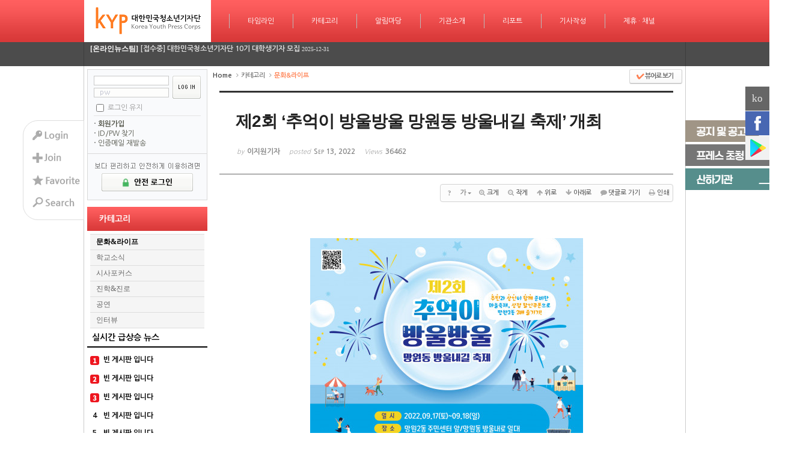

--- FILE ---
content_type: text/html; charset=UTF-8
request_url: https://youthpress.net/xe/index.php?mid=kypnews_article_culture&document_srl=668340&sort_index=regdate&order_type=desc
body_size: 27315
content:
<!DOCTYPE html>
<html lang="ko">
<head>
<!-- META -->
<meta charset="utf-8">
<meta name="Generator" content="XpressEngine">
<meta http-equiv="X-UA-Compatible" content="IE=edge">
<!-- TITLE -->
<title>제2회 ‘추억이 방울방울 망원동 방울내길 축제’ 개최 - 문화&amp;라이프 - 대한민국청소년기자단</title>
<!-- CSS -->
<link rel="stylesheet" href="/xe/common/css/xe.min.css?20171224084248" />
<link rel="stylesheet" href="/xe/addons/addon_write_insert_media/css/addon.css?20141126001301" />
<link rel="stylesheet" href="/xe/common/js/plugins/ui/jquery-ui.min.css?20171224084248" />
<link rel="stylesheet" href="https://maxcdn.bootstrapcdn.com/font-awesome/4.2.0/css/font-awesome.min.css" />
<link rel="stylesheet" href="/xe/modules/board/skins/sketchbook5/css/board.css?20141020221502" />
<!--[if lt IE 9]><link rel="stylesheet" href="/xe/modules/board/skins/sketchbook5/css/ie8.css?20141020221502" />
<![endif]--><link rel="stylesheet" href="/xe/layouts/pleasure/css/layout_style.css?20140114081136" />
<link rel="stylesheet" href="/xe/layouts/pleasure/css/style_full.css?20140114081136" />
<link rel="stylesheet" href="/xe/layouts/pleasure/css/banner_style.css?20140114081136" />
<link rel="stylesheet" href="/xe/layouts/pleasure/css/banner_circle.css?20140114081136" />
<link rel="stylesheet" href="/xe/modules/editor/styles/default/style.css?20171224084248" />
<link rel="stylesheet" href="/xe/widgets/content/skins/updatenews/css/white.css?20140114081137" />
<link rel="stylesheet" href="/xe/widgets/login_sunoo/skins/sunoo_loginbox/css/sunoo_loginbox.css?20140116231103" />
<link rel="stylesheet" href="/xe/widgets/pado_board_rankingWidget/skins/default/css/Ding_List1.css?20180920142947" />
<link rel="stylesheet" href="/xe/widgets/content/skins/doorweb/css/widget.css?20141211014837" />
<link rel="stylesheet" href="/xe/widgets/navigator/skins/horiNavigator/css/widget.css?20140218013918" />
<link rel="stylesheet" href="/xe/widgets/cameronSlider/skins/gardenSlider/css/jquery.bxslider.css?20151231042604" />
<link rel="stylesheet" href="/xe/addons/aa_insert_ad/tpl/default.css?20141029224745" />
<link rel="stylesheet" href="/xe/addons/cameron_plugin/css/cameron_plugin.css?20150118151636" />
<link rel="stylesheet" href="/xe/files/faceOff/532/055/layout.css?20210722073854" />
<!-- JS -->
<script>
var current_url = "https://youthpress.net/xe/?mid=kypnews_article_culture&document_srl=668340&sort_index=regdate&order_type=desc";
var request_uri = "https://youthpress.net/xe/";
var current_mid = "kypnews_article_culture";
var waiting_message = "서버에 요청 중입니다. 잠시만 기다려주세요.";
var ssl_actions = new Array();
var default_url = "https://youthpress.net/xe/";
var http_port = 80;var https_port = 443;var enforce_ssl = true;</script>
<!--[if lt IE 9]><script src="/xe/common/js/jquery-1.x.min.js?20171224084248"></script>
<![endif]--><!--[if gte IE 9]><!--><script src="/xe/common/js/jquery.min.js?20171224084248"></script>
<!--<![endif]--><script src="/xe/common/js/x.min.js?20171224084248"></script>
<script src="/xe/common/js/xe.min.js?20171224084248"></script>
<script src="/xe/modules/board/tpl/js/board.min.js?20171224084248"></script>
<script src="/xe/layouts/pleasure/js/banner.js?20140114081136"></script>
<script src="/xe/layouts/pleasure/js/script.js?20140114081136"></script>
<script src="/xe/layouts/pleasure/js/banner_slide.js?20140114081136"></script>
<script src="/xe/widgets/content/skins/updatenews/js/updatenews.js?20140114081137"></script>
<script src="/xe/widgets/login_sunoo/skins/sunoo_loginbox/js/login.js?20140116231103"></script>
<script src="/xe/widgets/content/skins/doorweb/js/content_widget.js?20141211014837"></script>
<script src="/xe/widgets/navigator/skins/horiNavigator/js/navigator.js?20140218013918"></script>
<script src="/xe/addons/cameron_plugin/js/cameron_plugin.js?20150118151636"></script>
<!-- RSS -->
<link rel="alternate" type="application/rss+xml" title="RSS" href="https://youthpress.net/xe/kypnews_article_culture/rss" /><link rel="alternate" type="application/atom+xml" title="Atom" href="https://youthpress.net/xe/kypnews_article_culture/atom" /><!-- ICON -->
<link rel="shortcut icon" href="https://youthpress.net/xe/files/attach/xeicon/favicon.ico" /><link rel="apple-touch-icon" href="https://youthpress.net/xe/files/attach/xeicon/mobicon.png" />

<script type="text/javascript" src="https://wcs.naver.net/wcslog.js"></script>
<script type="text/javascript">
if(!wcs_add) var wcs_add = {};
wcs_add["wa"] = "a06209901f42d4";
wcs_do();
</script>


    <link rel="EditURI" type="application/rsd+xml" title="RSD" href="https://youthpress.net/xe/kypnews_article_culture/api" />
<span itemscope="" itemtype="http://schema.org/Organization">
 <link itemprop="url" href="http://www.youthpress.net">
 <a itemprop="sameAs" href="https://www.youtube.com/channel/UCWy8siheU9OeG-kvq1TorQA"></a>
 <a itemprop="sameAs" href="https://www.facebook.com/youthpressnet"></a>
 <a itemprop="sameAs" href="https://twitter.com/koreayouthpress"></a>
 <a itemprop="sameAs" href="https://play.google.com/store/apps/details?id=appinventor.ai_nicoteentop.kyp_app"></a>
</span>
<style> .xe_content { font-family:Arial, Helvetica, sans-serif;font-size:16px; }</style>
<link rel="canonical" href="https://youthpress.net/xe/kypnews_article_culture/668340" />
<meta name="description" content="[이미지 제공=망원동생활상권, 저작권자로부터 이미지 사용 허락을 받음]망원동생활상권 추진위원회는 9월 17일(토)~18일(일) 올해 두 번째 마을 축제 제2회 ‘추억이 방울방울 망원동 방울내길 축제’를 개최한다.서울시 생활상권 활성화 사업 대상지로 망원동이 선정된 후 올해 첫 마을 축제를 상반기에 성공적으로 마무리하고 주민과 상인들의 적극적인 참여를 바탕으로 한 성과를 기반으로, 망원2동 골목상권의 지속적인 상권 이..." />
<meta property="og:locale" content="ko_KR" />
<meta property="og:type" content="article" />
<meta property="og:url" content="https://youthpress.net/xe/kypnews_article_culture/668340" />
<meta property="og:site_name" content="대한민국청소년기자단" />
<meta property="og:title" content="제2회 ‘추억이 방울방울 망원동 방울내길 축제’ 개최 - 문화&amp;라이프 - 대한민국청소년기자단" />
<meta property="og:description" content="[이미지 제공=망원동생활상권, 저작권자로부터 이미지 사용 허락을 받음]망원동생활상권 추진위원회는 9월 17일(토)~18일(일) 올해 두 번째 마을 축제 제2회 ‘추억이 방울방울 망원동 방울내길 축제’를 개최한다.서울시 생활상권 활성화 사업 대상지로 망원동이 선정된 후 올해 첫 마을 축제를 상반기에 성공적으로 마무리하고 주민과 상인들의 적극적인 참여를 바탕으로 한 성과를 기반으로, 망원2동 골목상권의 지속적인 상권 이..." />
<meta property="article:published_time" content="2022-09-13T14:05:00+09:00" />
<meta property="article:modified_time" content="2022-09-13T13:11:50+09:00" />
<meta property="og:image" content="https://youthpress.net/xe/./files/attach/images/9794/340/668/b9938dab41967251946061ca66cddeb6.jpg" />
<meta property="og:image:width" content="454" />
<meta property="og:image:height" content="640" />
<meta property="og:image" content="https://youthpress.net/xe/files/attach/site_image/site_image.1462033441.png" />
<meta property="og:image:width" content="500" />
<meta property="og:image:height" content="500" />
<style> *::selection{ background-color:#def7fd !important; color:#000000 !important; } *::-moz-selection{ background-color:#def7fd !important; color:#000000 !important; } </style>
<style type="text/css">
  body { background:; }
  .layout_width { width:1000px; }
  .layout_body { width:990px; }
  .layout_head { min-width:1000px; }
      .layout_body .layout_banner .banner_frame .banner_imgs div { float:left; display:block; }
    .layout_body .layout_banner .banner_frame .banner_imgs,
  .layout_body .layout_banner .banner_frame .banner_imgs div,
  .layout_body .layout_banner .banner_frame .banner_imgs div img { width:990px; }
    .layout_body .layout_main { width:785px; }
    .layout_head { background:#f44 url('./layouts/pleasure/images/menu_bg/1.png'); }
  .layout_body .layout_side #layout_lnb .active_menu { background:#f44 url('./layouts/pleasure/images/lnb_bg.png'); }
      </style>
<style type="text/css"> .sunooLogbox form { padding:10px 10px 8px 10px; border:1px solid #d9d9d9; } 
            .openid_sunooLogbox form { padding:10px 10px 8px 10px; border:1px solid #d9d9d9; } 
     </style>
<style data-id="bdCss">
.bd,.bd input,.bd textarea,.bd select,.bd button,.bd table{font-family:'Segoe UI',Meiryo,'나눔고딕',NanumGothic,ng,'돋움',Dotum,Helvetica,'Apple SD Gothic Neo',sans-serif}
.bd .ngeb{font-weight:700;font-family:'Segoe UI',Meiryo,'나눔고딕 ExtraBold','NanumGothic ExtraBold',ngeb,'맑은 고딕','Malgun Gothic','나눔고딕',NanumGothic,ng,'Trebuchet MS','돋움',dotum,Helvetica,'Apple SD Gothic Neo',sans-serif}
.bd a:focus,.bd input:focus,.bd button:focus,.bd textarea:focus,.bd select:focus{outline-color:#ff7f50;}
.bd .replyNum{color:#ff7f50 !important}
.bd .trackbackNum{color:#d2691e !important}
.bd.fdb_count .replyNum{background:#ff7f50;}
.bd.fdb_count .trackbackNum{background:#d2691e;}
.bd em,.bd .color{color:#ff7f50;}
.bd .shadow{text-shadow:1px 1px 1px #d2691e;}
.bd .bolder{color:#ff7f50;text-shadow:2px 2px 4px #d2691e;}
.bd .bg_color{background-color:#ff7f50;}
.bd .bg_f_color{background-color:#ff7f50;background:-webkit-linear-gradient(#FFF -50%,#ff7f50 50%);background:linear-gradient(to bottom,#FFF -50%,#ff7f50 50%);}
.bd .border_color{border-color:#ff7f50;}
.bd .bx_shadow{box-shadow:0 0 2px #d2691e;}
.viewer_with.on:before{background-color:#ff7f50;box-shadow:0 0 2px #ff7f50;}
.no_img{background:url(./files/attach/images/9794/no_image_banner.png) 50% 50% no-repeat;background-size:cover;text-indent:-999px}
.bd_zine.zine li:first-child,.bd_tb_lst.common_notice tr:first-child td{margin-top:2px;border-top:1px solid #DDD}
.bd_zine .info b,.bd_zine .info a{color:#d2691e;}
.bd_zine.card h3{color:#ff7f50;}
.bd_tb_lst{margin-top:0}
.bd_tb_lst .cate span,.bd_tb_lst .author span,.bd_tb_lst .last_post small{max-width:px}
</style><script>
//<![CDATA[
xe.current_lang = "ko";
xe.cmd_find = "찾기";
xe.cmd_cancel = "취소";
xe.cmd_confirm = "확인";
xe.msg_no_root = "루트는 선택 할 수 없습니다.";
xe.msg_no_shortcut = "바로가기는 선택 할 수 없습니다.";
xe.msg_select_menu = "대상 메뉴 선택";
//]]>
</script>
</head>
<body>
                    
<div class="layout">
  <ul id="layout_quick">
          <li id="layout_login_opener">
        <a href="#login"><img src="/xe/layouts/pleasure/images/quickmenu/login.png" alt="login" /></a>
      </li>
      <li id="layout_signup">
        <a href="https://youthpress.net/xe/index.php?document_srl=668340&amp;sort_index=regdate&amp;order_type=desc&amp;act=dispMemberSignUpForm"><img src="/xe/layouts/pleasure/images/quickmenu/join.png" alt="Sign Up" /></a>
      </li>
        <li id="layout_favorite">
      <a href="#favorite" onclick="bookmark('대한민국청소년기자단','https://youthpress.net/xe/',this);"><img src="/xe/layouts/pleasure/images/quickmenu/favorite.png" alt="add favorite sites" /></a>
    </li>
    <li id="layout_search_opener">
      <a href="#search"><img src="/xe/layouts/pleasure/images/quickmenu/search.png" alt="search" /></a>
      <div id="layout_search" >
        <form action="https://youthpress.net/xe/" method="post" id="layout_search_form"><input type="hidden" name="error_return_url" value="/xe/index.php?mid=kypnews_article_culture&amp;document_srl=668340&amp;sort_index=regdate&amp;order_type=desc" />
              			<input type="hidden" name="mid" value="kypnews_article_culture" />
    			<input type="hidden" name="act" value="IS" />
    			<input type="hidden" name="search_target" value="title_content" />
    			<input name="is_keyword" type="text" class="searchText" value="" />
    			<input type="image" src="/xe/layouts/pleasure/images/quickmenu/searchBtn.png" class="searchBtn" />
    		</form>
      </div>
    </li>
      </ul>
  <div class="layout_head">
    <ul id="layout_gnb" class="layout_gnb layout_width">
              <li class="logo">
            <h1>
              <a href="https://youthpress.net/xe/">
                                  <img src="https://youthpress.net/xe/files/attach/images/55532/7da46235c47744e6fec70a83f64102bc.png" alt="$layout_info->logo_text" />
                                              </a>
            </h1>
        </li>
                              <li>
                        <div class="bar"></div>
            <div class="menu_area">
              <a class="normal" href="https://youthpress.net/xe/kypnews_main">타임라인</a>
              <a class="hover" href="https://youthpress.net/xe/kypnews_main">타임라인</a>
            </div>
                          <ul>
                                                      <li>
                      <a href="https://youthpress.net/xe/kypnews_culture">
                        <span><em></em></span>
                        문화&amp;라이프                      </a>
                    </li>
                                                                        <li>
                      <a href="https://youthpress.net/xe/kypnews_politics">
                        <span><em></em></span>
                        학교소식                      </a>
                    </li>
                                                                        <li>
                      <a href="https://youthpress.net/xe/kypnews_society">
                        <span><em></em></span>
                        시사포커스                      </a>
                    </li>
                                                                        <li>
                      <a href="https://youthpress.net/xe/kypnews_global">
                        <span><em></em></span>
                        진학&amp;진로                      </a>
                    </li>
                                                                        <li>
                      <a href="https://youthpress.net/xe/kypnews_science">
                        <span><em></em></span>
                        공연                      </a>
                    </li>
                                                                        <li>
                      <a href="https://youthpress.net/xe/kypnews_economy">
                        <span><em></em></span>
                        인터뷰                      </a>
                    </li>
                                                                        <li>
                      <a href="https://youthpress.net/xe/page_DXtj58">
                        <span><em></em></span>
                        트렌드 스퀘어                      </a>
                    </li>
                                                </ul>
                      </li>
                                <li>
                                                  <div class="bar"></div>
            <div class="menu_area">
              <a class="normal" href="https://youthpress.net/xe/kypnews_article_culture">카테고리</a>
              <a class="hover" href="https://youthpress.net/xe/kypnews_article_culture">카테고리</a>
            </div>
                          <ul>
                                                      <li>
                      <a href="https://youthpress.net/xe/kypnews_article_culture">
                        <span><em></em></span>
                        문화&amp;라이프                      </a>
                    </li>
                                                                        <li>
                      <a href="https://youthpress.net/xe/kypnews_article_politics">
                        <span><em></em></span>
                        학교소식                      </a>
                    </li>
                                                                        <li>
                      <a href="https://youthpress.net/xe/kypnews_article_society">
                        <span><em></em></span>
                        시사포커스                      </a>
                    </li>
                                                                        <li>
                      <a href="https://youthpress.net/xe/kypnews_article_global">
                        <span><em></em></span>
                        진학&amp;진로                      </a>
                    </li>
                                                                        <li>
                      <a href="https://youthpress.net/xe/kypnews_article_science">
                        <span><em></em></span>
                        공연                      </a>
                    </li>
                                                                        <li>
                      <a href="https://youthpress.net/xe/kypnews_article_economy">
                        <span><em></em></span>
                        인터뷰                      </a>
                    </li>
                                                </ul>
                      </li>
                                <li>
                        <div class="bar"></div>
            <div class="menu_area">
              <a class="normal" href="https://youthpress.net/xe/notice01">알림마당</a>
              <a class="hover" href="https://youthpress.net/xe/notice01">알림마당</a>
            </div>
                          <ul>
                                                      <li>
                      <a href="https://youthpress.net/xe/notice01">
                        <span><em></em></span>
                        공지·공고                      </a>
                    </li>
                                                                        <li>
                      <a href="https://youthpress.net/xe/notice02">
                        <span><em></em></span>
                        기자단 초청                      </a>
                    </li>
                                                                        <li>
                      <a href="https://youthpress.net/xe/page_Qzlp44">
                        <span><em></em></span>
                        회의실 대관                      </a>
                    </li>
                                                                        <li>
                      <a href="https://youthpress.net/xe/page_ttkC94">
                        <span><em></em></span>
                        프레스카드                      </a>
                    </li>
                                                </ul>
                      </li>
                                <li>
                        <div class="bar"></div>
            <div class="menu_area">
              <a class="normal" href="https://youthpress.net/xe/page_musK65">기관소개</a>
              <a class="hover" href="https://youthpress.net/xe/page_musK65">기관소개</a>
            </div>
                          <ul>
                                                      <li>
                      <a href="https://youthpress.net/xe/page_musK65">
                        <span><em></em></span>
                        개요와 비전                      </a>
                    </li>
                                                                        <li>
                      <a href="https://youthpress.net/xe/page_Dtwm97">
                        <span><em></em></span>
                        위치 및 조직도                      </a>
                    </li>
                                                                        <li>
                      <a href="https://youthpress.net/xe/page_bXnt29">
                        <span><em></em></span>
                        윤리선언                      </a>
                    </li>
                                                                        <li>
                      <a href="https://youthpress.net/xe/page_RKuB40">
                        <span><em></em></span>
                        브랜드                      </a>
                    </li>
                                                                        <li>
                      <a href="https://youthpress.net/xe/page_DjgB66">
                        <span><em></em></span>
                        파트너                      </a>
                    </li>
                                                                        <li>
                      <a href="https://youthpress.net/xe/page_qRML45">
                        <span><em></em></span>
                        스폰서 및 후원사                      </a>
                    </li>
                                                                        <li>
                      <a href="https://youthpress.net/xe/page_yGrb03">
                        <span><em></em></span>
                        방송협조현황                      </a>
                    </li>
                                                </ul>
                      </li>
                                <li>
                        <div class="bar"></div>
            <div class="menu_area">
              <a class="normal" href="https://youthpress.net/xe/page_VHku04">리포트</a>
              <a class="hover" href="https://youthpress.net/xe/page_VHku04">리포트</a>
            </div>
                          <ul>
                                                      <li>
                      <a href="https://youthpress.net/xe/page_VHku04">
                        <span><em></em></span>
                        매체리포트                      </a>
                    </li>
                                                                        <li>
                      <a href="https://youthpress.net/xe/page_TRUC18">
                        <span><em></em></span>
                        인물리포트                      </a>
                    </li>
                                                                        <li>
                      <a href="https://youthpress.net/xe/page_fjew81">
                        <span><em></em></span>
                        언론보도                      </a>
                    </li>
                                                </ul>
                      </li>
                                <li>
                        <div class="bar"></div>
            <div class="menu_area">
              <a class="normal" href="https://youthpress.net/xe/newsroom_politics">기사작성</a>
              <a class="hover" href="https://youthpress.net/xe/newsroom_politics">기사작성</a>
            </div>
                          <ul>
                                                      <li>
                      <a href="https://youthpress.net/xe/newsroom_politics">
                        <span><em></em></span>
                        정치부 기사작성방                      </a>
                    </li>
                                                                        <li>
                      <a href="https://youthpress.net/xe/newsroom_economy">
                        <span><em></em></span>
                        경제부 기사작성방                      </a>
                    </li>
                                                                        <li>
                      <a href="https://youthpress.net/xe/newsroom_society">
                        <span><em></em></span>
                        사회부와 그룹취재부                      </a>
                    </li>
                                                                        <li>
                      <a href="https://youthpress.net/xe/newsroom_culture">
                        <span><em></em></span>
                        문화부와 사진부                      </a>
                    </li>
                                                                        <li>
                      <a href="https://youthpress.net/xe/newsroom_science">
                        <span><em></em></span>
                        IT·과학부 기사작성방                      </a>
                    </li>
                                                                        <li>
                      <a href="https://youthpress.net/xe/newsroom_global">
                        <span><em></em></span>
                        국제부 기사작성방                      </a>
                    </li>
                                                </ul>
                      </li>
                                <li>
                        <div class="bar"></div>
            <div class="menu_area">
              <a class="normal" href="https://youthpress.net/xe/page_cdOC38">제휴 · 채널</a>
              <a class="hover" href="https://youthpress.net/xe/page_cdOC38">제휴 · 채널</a>
            </div>
                          <ul>
                                                      <li>
                      <a href="https://youthpress.net/xe/page_cdOC38">
                        <span><em></em></span>
                        제휴 및 협력                      </a>
                    </li>
                                                                        <li>
                      <a href="https://youthpress.net/xe/page_trcT39">
                        <span><em></em></span>
                        광고 및 협찬                      </a>
                    </li>
                                                                        <li>
                      <a href="https://youthpress.net/xe/page_bbRM47">
                        <span><em></em></span>
                        공동 프로모션                      </a>
                    </li>
                                                                        <li>
                      <a href="https://youthpress.net/xe/page_skfr21">
                        <span><em></em></span>
                        산하기관 및 단체                      </a>
                    </li>
                                                </ul>
                      </li>
                  </ul>
  </div>
  <div id="layout_updatenews">
    <div class="layout_width">
      <div class="updatenews_margin">
        <div class="xe-widget-wrapper " style=""><div style="*zoom:1;padding:0px 0px 0px 0px !important;">    <div class="updatenews">
  <div class="updatenews_obj">
    <div class="updatenews_box">
                              <div>
                                           <span class="updatenews_author"><a href="#" onclick="return false;" class="member_10871">[온라인뉴스팀]</a></span>
                                                                                        <a class="updatenews_title" href="https://youthpress.net/xe/notice01/715359"><span style="font-weight:bold">[접수중] 대한민국청소년기자단 제 26기 기자 모집</span></a>
                                                                                                        <span class="updatenews_date">2025-12-31</span>
                                    </div>
                                        <div>
                                           <span class="updatenews_author"><a href="#" onclick="return false;" class="member_10871">[온라인뉴스팀]</a></span>
                                                                                        <a class="updatenews_title" href="https://youthpress.net/xe/notice01/715354"><span style="font-weight:bold">[접수중] 대한민국청소년기자단 10기 대학생기자 모집</span></a>
                                                                                                        <span class="updatenews_date">2025-12-31</span>
                                    </div>
                                        <div>
                                           <span class="updatenews_author"><a href="#" onclick="return false;" class="member_10871">[온라인뉴스팀]</a></span>
                                                                                        <a class="updatenews_title" href="https://youthpress.net/xe/notice01/715346"><span style="font-weight:bold">[공지] 대한민국청소년기자단 연임신청(25기→26기) 안내</span></a>
                                                                                                        <span class="updatenews_date">2025-12-31</span>
                                    </div>
                                        <div>
                                           <span class="updatenews_author"><a href="#" onclick="return false;" class="member_10871">[온라인뉴스팀]</a></span>
                                                                                        <a class="updatenews_title" href="https://youthpress.net/xe/notice01/715342"><span style="font-weight:bold">[공지] 대한민국청소년기자단 대학생기자 연임신청(9기→10기) 안내</span></a>
                                                                                                        <span class="updatenews_date">2025-12-31</span>
                                    </div>
                                        <div>
                                           <span class="updatenews_author"><a href="#" onclick="return false;" class="member_715042">[25기남궁지은기자]</a></span>
                                                                                        <a class="updatenews_title" href="https://youthpress.net/xe/newsroom_global/715310">APEC 2025 경주서 열려… 디지털 전환·공급망·무역 의제 집중 논의</a>
                                                                                                        <span class="updatenews_date">2025-11-14</span>
                                    </div>
                          </div>
  </div>
</div>  </div></div>
      </div>
    </div>
  </div>
  <div class="layout_body layout_width">
              <div class="layout_side">
        <div class="layout_side_top"><div class="xe-widget-wrapper " style=""><div style="*zoom:1;padding:0px 0px 0px 0px !important;">                      
                
<script type="text/javascript">
    var keep_signed_msg = "브라우저를 닫더라도 로그인이 계속 유지될 수 있습니다.\n\n로그인 유지 기능을 사용할 경우 다음 접속부터는 로그인할 필요가 없습니다.\n\n단, 게임방, 학교 등 공공장소에서 이용 시 개인정보가 유출될 수 있으니 꼭 로그아웃을 해주세요.";
    xAddEventListener(window, "load", function(){ doFocusUserId("fo_login_widget"); });
</script>
<div id="login" class="sunooLogbox" style="width:200px;">
<form action="./" method="post" onsubmit="return procFilter(this, widget_login)" id="fo_login_widget" style="width:178px;"><input type="hidden" name="error_return_url" value="/xe/index.php?mid=kypnews_article_culture&amp;document_srl=668340&amp;sort_index=regdate&amp;order_type=desc" /><input type="hidden" name="act" value="" /><input type="hidden" name="mid" value="kypnews_article_culture" /><input type="hidden" name="vid" value="" />
  <div class="swidpwWrap" style="width:178px;">
    <div class="swidpw" style="width:118px;">
      <input name="user_id" type="text" title="user id" onfocus="this.className='swidIn';" onblur="if(!this.value) this.className='swidOut'" class="swidOut" style="width:113px;" />
      <input name="password" type="password" title="password" onfocus="this.className='swpwIn';" onblur="if(!this.value) this.className='swpwOut'" class="swpwOut" style="width:113px;" />
    </div>
      <input type="image" src="/xe/widgets/login_sunoo/skins/sunoo_loginbox/images/buttonLogin.gif" alt="login" class="swbuttonLogin" />
  </div>
    <ul class="swsave">
               <li class="keepcheck">
        <input type="checkbox" name="keep_signed" id="keepid" value="Y" onclick="if(this.checked) return confirm(keep_signed_msg);" />
        <label for="keepid">로그인 유지</label></li>            </ul>
    <ul class="swhelp">
        <li><a href="https://youthpress.net/xe/index.php?mid=kypnews_article_culture&amp;document_srl=668340&amp;sort_index=regdate&amp;order_type=desc&amp;act=dispMemberSignUpForm"><strong>회원가입</strong></a></li>
        <li><a href="https://youthpress.net/xe/index.php?mid=kypnews_article_culture&amp;document_srl=668340&amp;sort_index=regdate&amp;order_type=desc&amp;act=dispMemberFindAccount">ID/PW 찾기</a></li>
        <li><a href="https://youthpress.net/xe/index.php?mid=kypnews_article_culture&amp;document_srl=668340&amp;sort_index=regdate&amp;order_type=desc&amp;act=dispMemberResendAuthMail">인증메일 재발송</a></li>
    </ul>
</form> </div>
<script type="text/javascript">
  xAddEventListener(window, "load", function(){ doFocusUserId("fo_login_widget"); });
</script>
</div></div><a href="https://youthpress.net/xe/index.php?act=dispMemberLoginForm"><img src="https://youthpress.net/xe/files/attach/images/34447/447/034/539882c7a69d4027af13aaa5a180672a.png" alt="security_login_new.png" width="200" height="84" style="" /></a>                  </div>
                  <div id="layout_lnb">
            <a class="active_menu" href="https://youthpress.net/xe/kypnews_article_culture">카테고리</a>
                          <ul>
                                                      <li class="selected">
                      <a href="https://youthpress.net/xe/kypnews_article_culture">문화&amp;라이프</a>
                                          </li>
                                                                        <li >
                      <a href="https://youthpress.net/xe/kypnews_article_politics">학교소식</a>
                                          </li>
                                                                        <li >
                      <a href="https://youthpress.net/xe/kypnews_article_society">시사포커스</a>
                                          </li>
                                                                        <li >
                      <a href="https://youthpress.net/xe/kypnews_article_global">진학&amp;진로</a>
                                          </li>
                                                                        <li >
                      <a href="https://youthpress.net/xe/kypnews_article_science">공연</a>
                                          </li>
                                                                        <li >
                      <a href="https://youthpress.net/xe/kypnews_article_economy">인터뷰</a>
                                          </li>
                                                </ul>
                      </div>
                <div class="layout_side_bottom"><div class="xe-widget-wrapper " style=""><div style="*zoom:1;padding:0px 0px 0px 0px !important;"><div class="Ding_ListRanking_Box">
        <div class="rank-title-view" style="text-align : left; padding : 8px 8px; border-bottom :2px solid #000000; ">
        <span class="rank-title" style=" font-size : 14px;">
            실시간 급상승 뉴스        </span>
    </div>
        <ul class="rank-list-view">
                            <li class="rank-list">
                    <div class="rank-order" style="width : 25px;">
                                    <div class="ding-rank-image ding-image-rank1"></div>
                            </div>
                            <div>
                            <div class="list-title">
                    <a class="aTag-none" href="https://youthpress.net/xe/?mid=kypnews_article_culture&document_srl=">
                        빈 게시판 입니다                    </a>
                </div>
                                            </div>
        </li>
                            <li class="rank-list">
                    <div class="rank-order" style="width : 25px;">
                                    <div class="ding-rank-image ding-image-rank2"></div>
                            </div>
                            <div>
                            <div class="list-title">
                    <a class="aTag-none" href="https://youthpress.net/xe/?mid=kypnews_article_culture&document_srl=">
                        빈 게시판 입니다                    </a>
                </div>
                                            </div>
        </li>
                            <li class="rank-list">
                    <div class="rank-order" style="width : 25px;">
                                    <div class="ding-rank-image ding-image-rank3"></div>
                            </div>
                            <div>
                            <div class="list-title">
                    <a class="aTag-none" href="https://youthpress.net/xe/?mid=kypnews_article_culture&document_srl=">
                        빈 게시판 입니다                    </a>
                </div>
                                            </div>
        </li>
                            <li class="rank-list">
                    <div class="rank-order" style="width : 25px;">
                                    <div class="ding-rank-number">4</div>
                            </div>
                            <div>
                            <div class="list-title">
                    <a class="aTag-none" href="https://youthpress.net/xe/?mid=kypnews_article_culture&document_srl=">
                        빈 게시판 입니다                    </a>
                </div>
                                            </div>
        </li>
                            <li class="rank-list">
                    <div class="rank-order" style="width : 25px;">
                                    <div class="ding-rank-number">5</div>
                            </div>
                            <div>
                            <div class="list-title">
                    <a class="aTag-none" href="https://youthpress.net/xe/?mid=kypnews_article_culture&document_srl=">
                        빈 게시판 입니다                    </a>
                </div>
                                            </div>
        </li>
                            <li class="rank-list">
                    <div class="rank-order" style="width : 25px;">
                                    <div class="ding-rank-number">6</div>
                            </div>
                            <div>
                            <div class="list-title">
                    <a class="aTag-none" href="https://youthpress.net/xe/?mid=kypnews_article_culture&document_srl=">
                        빈 게시판 입니다                    </a>
                </div>
                                            </div>
        </li>
                            <li class="rank-list">
                    <div class="rank-order" style="width : 25px;">
                                    <div class="ding-rank-number">7</div>
                            </div>
                            <div>
                            <div class="list-title">
                    <a class="aTag-none" href="https://youthpress.net/xe/?mid=kypnews_article_culture&document_srl=">
                        빈 게시판 입니다                    </a>
                </div>
                                            </div>
        </li>
                            <li class="rank-list">
                    <div class="rank-order" style="width : 25px;">
                                    <div class="ding-rank-number">8</div>
                            </div>
                            <div>
                            <div class="list-title">
                    <a class="aTag-none" href="https://youthpress.net/xe/?mid=kypnews_article_culture&document_srl=">
                        빈 게시판 입니다                    </a>
                </div>
                                            </div>
        </li>
                            <li class="rank-list">
                    <div class="rank-order" style="width : 25px;">
                                    <div class="ding-rank-number">9</div>
                            </div>
                            <div>
                            <div class="list-title">
                    <a class="aTag-none" href="https://youthpress.net/xe/?mid=kypnews_article_culture&document_srl=">
                        빈 게시판 입니다                    </a>
                </div>
                                            </div>
        </li>
            </ul>
</div></div></div><div class="xe-widget-wrapper " style=""><div style="*zoom:1;padding:0px 0px 0px 0px !important;"><div class="widgetContainer">
            <ul class="widgetTabA widgetTab">
    <li class="active"><a href="https://youthpress.net/xe/kypnews_article_culture" onmouseover="content_widget_tab_show(jQuery(this),jQuery(this).parents('ul.widgetTabA').next('dl.widgetDivider'),0)">문화&라이프</a></li>
</ul>
<dl class="widgetDivider">
    <dt>문화&라이프</dt>
    <dd class="open">
                        <ul class="widgetA">
                <li>
                                                                                        <a href="https://youthpress.net/xe/kypnews_article_culture/715018" class="title">기자 출신 독립운동가, 이육사 ...</a>
                                                                                                </li>
                <li>
                                                                                        <a href="https://youthpress.net/xe/kypnews_article_culture/714536" class="title">드라마 '눈물의 여왕' 촬영지, ...</a>
                                                                                                </li>
                <li>
                                                                                        <a href="https://youthpress.net/xe/kypnews_article_culture/714488" class="title">국가유산청, 창덕궁 개방 행사 ...</a>
                                                                                                </li>
                <li>
                                                                                        <a href="https://youthpress.net/xe/kypnews_article_culture/714466" class="title">지역 특산품이 빵으로...강원서 ...</a>
                                                                                                </li>
                <li>
                                                                                        <a href="https://youthpress.net/xe/kypnews_article_culture/714388" class="title">제주도의 아름다운 관광 명소 4선</a>
                                                                                                </li>
                <li>
                                                                                        <a href="https://youthpress.net/xe/kypnews_article_culture/714354" class="title">[포토] 조선시대 왕의 서고 '외...</a>
                                                                                                </li>
                <li>
                                                                                        <a href="https://youthpress.net/xe/kypnews_article_culture/714292" class="title">경남 통영 박경리기념관, 박경리...</a>
                                                                                                </li>
                <li>
                                                                                        <a href="https://youthpress.net/xe/kypnews_article_culture/713953" class="title">근대화 시절 서울의 문화재, 덕...</a>
                                                                                                </li>
                <li style="display:none">
                                                                                        <a href="https://youthpress.net/xe/kypnews_article_culture/713938" class="title">&quot;루프탑에서 마운틴뷰 봐요...</a>
                                                                                                </li>
                <li style="display:none">
                                                                                        <a href="https://youthpress.net/xe/kypnews_article_culture/713628" class="title">일본 도쿄의 겨울맞이...관광 명...</a>
                                                                                                </li>
                <li style="display:none">
                                                                                        <a href="https://youthpress.net/xe/kypnews_article_culture/713607" class="title">[포토] 중국 상하이에 자리한 임...</a>
                                                                                                </li>
                <li style="display:none">
                                                                                        <a href="https://youthpress.net/xe/kypnews_article_culture/713094" class="title">[포토] 경남 통영의 연말 축제 '...</a>
                                                                                                </li>
                <li style="display:none">
                                                                                        <a href="https://youthpress.net/xe/kypnews_article_culture/712649" class="title">더현대 서울서 영화 '위키드' 팝...</a>
                                                                                                </li>
                <li style="display:none">
                                                                                        <a href="https://youthpress.net/xe/kypnews_article_culture/712601" class="title">서울 간송미술관, 대구에 첫 분...</a>
                                                                                                </li>
                <li style="display:none">
                                                                                        <a href="https://youthpress.net/xe/kypnews_article_culture/712498" class="title">서울의 복합 문화공간, 마포구 ...</a>
                                                                                                </li>
                <li style="display:none">
                                                                                        <a href="https://youthpress.net/xe/kypnews_article_culture/711888" class="title">모네의 작품을 미디어 아트로......</a>
                                                                                                </li>
                <li style="display:none">
                                                                                        <a href="https://youthpress.net/xe/kypnews_article_culture/711856" class="title">롯데월드몰 보노보노 팝업 스토...</a>
                                                                                                </li>
                <li style="display:none">
                                                                                        <a href="https://youthpress.net/xe/kypnews_article_culture/711835" class="title">[포토] 인사동 그라운드서울서 ...</a>
                                                                                                </li>
                <li style="display:none">
                                                                                        <a href="https://youthpress.net/xe/kypnews_article_culture/711223" class="title">한가람미술관의 하비에르 카예하...</a>
                                                                                                </li>
                <li style="display:none">
                                                                                        <a href="https://youthpress.net/xe/kypnews_article_culture/711202" class="title">[포토] 부산서 일러스트 작가 '...</a>
                                                                                                </li>
                <li style="display:none">
                                                                                        <a href="https://youthpress.net/xe/kypnews_article_culture/711184" class="title">[포토] '서양 미술 800년' 전시,...</a>
                                                                                                </li>
                <li style="display:none">
                                                                                        <a href="https://youthpress.net/xe/kypnews_article_culture/711120" class="title">서울의 숨은 문화재, 진관사를 ...</a>
                                                                                                </li>
                <li style="display:none">
                                                                                        <a href="https://youthpress.net/xe/kypnews_article_culture/710183" class="title">국립전주박물관, '모악산 금산사...</a>
                                                                                                </li>
                <li style="display:none">
                                                                                        <a href="https://youthpress.net/xe/kypnews_article_culture/710163" class="title">[포토] 서울 코엑스서 '발로란트...</a>
                                                                                                </li>
            </ul>
        <ul class="widgetNavigator">
        <li><button type="button" class="prev" title="이전" onclick="content_widget_prev(jQuery(this).parents('ul.widgetNavigator').prev('ul.widgetA'),8)"><span>이전</span></button></li>
        <li><button type="button" class="next" title="다음" onclick="content_widget_next(jQuery(this).parents('ul.widgetNavigator').prev('ul.widgetA'),8)"><span>다음</span></button></li>
    </ul>
        </dd>
</dl>
    </div>
</div></div><div class="xe-widget-wrapper " style=""><div style="*zoom:1;padding:0px 0px 0px 0px !important;"><div class="widgetContainer">
            <ul class="widgetTabA widgetTab">
    <li class="active"><a href="https://youthpress.net/xe/kypnews_article_politics" onmouseover="content_widget_tab_show(jQuery(this),jQuery(this).parents('ul.widgetTabA').next('dl.widgetDivider'),0)">학교소식</a></li>
</ul>
<dl class="widgetDivider">
    <dt>학교소식</dt>
    <dd class="open">
                        <ul class="widgetA">
                <li>
                                                                                        <a href="https://youthpress.net/xe/kypnews_article_politics/714562" class="title">&quot;여의도 절반 크기&quot;.....</a>
                                                                                                </li>
                <li>
                                                                                        <a href="https://youthpress.net/xe/kypnews_article_politics/714329" class="title">대전외고 프랑스어과의 뮤지컬 ...</a>
                                                                                                </li>
                <li>
                                                                                        <a href="https://youthpress.net/xe/kypnews_article_politics/712008" class="title">인하대학교, 가을 축제 '2024 비...</a>
                                                                                                </li>
                <li>
                                                                                        <a href="https://youthpress.net/xe/kypnews_article_politics/711950" class="title">서울 잠실중학교, 스마트 팜 생...</a>
                                                                                                </li>
                <li>
                                                                                        <a href="https://youthpress.net/xe/kypnews_article_politics/711914" class="title">이화여대 총학생회, 총장 후보에...</a>
                                                                                                </li>
                <li>
                                                                                        <a href="https://youthpress.net/xe/kypnews_article_politics/711046" class="title">서울대 농업생명대학, 중학생 생...</a>
                                                                                                </li>
                <li>
                                                                                        <a href="https://youthpress.net/xe/kypnews_article_politics/708865" class="title">복정고등학교, 학생회 선거 열어...</a>
                                                                                                </li>
                <li>
                                                                                        <a href="https://youthpress.net/xe/kypnews_article_politics/708843" class="title">단국대학교, 학부서 반도체 공정...</a>
                                                                                                </li>
                <li style="display:none">
                                                                                        <a href="https://youthpress.net/xe/kypnews_article_politics/708222" class="title">인하대 미디어학과, 여름 학술제...</a>
                                                                                                </li>
                <li style="display:none">
                                                                                        <a href="https://youthpress.net/xe/kypnews_article_politics/707363" class="title">동아대학교 박물관, 성각스님 선...</a>
                                                                                                </li>
                <li style="display:none">
                                                                                        <a href="https://youthpress.net/xe/kypnews_article_politics/706667" class="title">대학교 속 녹색 정원...경기 성...</a>
                                                                                                </li>
                <li style="display:none">
                                                                                        <a href="https://youthpress.net/xe/kypnews_article_politics/706102" class="title">버스시간 연장 요구한 국민대 학...</a>
                                                                                                </li>
                <li style="display:none">
                                                                                        <a href="https://youthpress.net/xe/kypnews_article_politics/704507" class="title">유니스트 대학 개발자 동아리 ‘...</a>
                                                                                                </li>
                <li style="display:none">
                                                                                        <a href="https://youthpress.net/xe/kypnews_article_politics/704492" class="title">아이돌그룹 키스오브라이프, 성...</a>
                                                                                                </li>
                <li style="display:none">
                                                                                        <a href="https://youthpress.net/xe/kypnews_article_politics/701230" class="title">한경국립대 총학생회, 동아리 박...</a>
                                                                                                </li>
                <li style="display:none">
                                                                                        <a href="https://youthpress.net/xe/kypnews_article_politics/700804" class="title">이화여자대학교 정치외교학회 '...</a>
                                                                                                </li>
                <li style="display:none">
                                                                                        <a href="https://youthpress.net/xe/kypnews_article_politics/700754" class="title">[포토] 충남대학교 총학생회, 봄...</a>
                                                                                                </li>
                <li style="display:none">
                                                                                        <a href="https://youthpress.net/xe/kypnews_article_politics/699889" class="title">민사고, 교내 법정 열어 '부당벌...</a>
                                                                                                </li>
                <li style="display:none">
                                                                                        <a href="https://youthpress.net/xe/kypnews_article_politics/698489" class="title">안양예술고등학교, 새학기 입학...</a>
                                                                                                </li>
                <li style="display:none">
                                                                                        <a href="https://youthpress.net/xe/kypnews_article_politics/698335" class="title">서울대 총동아리회, 개강 맞이 ...</a>
                                                                                                </li>
                <li style="display:none">
                                                                                        <a href="https://youthpress.net/xe/kypnews_article_politics/697724" class="title">고려대학교, 녹지운동장서 연세...</a>
                                                                                                </li>
                <li style="display:none">
                                                                                        <a href="https://youthpress.net/xe/kypnews_article_politics/697589" class="title">중앙대학교 찾은 셀트리온 서정...</a>
                                                                                                </li>
                <li style="display:none">
                                                                                        <a href="https://youthpress.net/xe/kypnews_article_politics/697486" class="title">성균관대서 삼성드림클래스 합숙...</a>
                                                                                                </li>
                <li style="display:none">
                                                                                        <a href="https://youthpress.net/xe/kypnews_article_politics/697439" class="title">부경대 학생들, 부산시 빅데이터...</a>
                                                                                                </li>
            </ul>
        <ul class="widgetNavigator">
        <li><button type="button" class="prev" title="이전" onclick="content_widget_prev(jQuery(this).parents('ul.widgetNavigator').prev('ul.widgetA'),8)"><span>이전</span></button></li>
        <li><button type="button" class="next" title="다음" onclick="content_widget_next(jQuery(this).parents('ul.widgetNavigator').prev('ul.widgetA'),8)"><span>다음</span></button></li>
    </ul>
        </dd>
</dl>
    </div>
</div></div><div class="xe-widget-wrapper " style=""><div style="*zoom:1;padding:0px 0px 0px 0px !important;"><div class="widgetContainer">
            <ul class="widgetTabA widgetTab">
    <li class="active"><a href="https://youthpress.net/xe/kypnews_article_society" onmouseover="content_widget_tab_show(jQuery(this),jQuery(this).parents('ul.widgetTabA').next('dl.widgetDivider'),0)">시사포커스</a></li>
</ul>
<dl class="widgetDivider">
    <dt>시사포커스</dt>
    <dd class="open">
                        <ul class="widgetA">
                <li>
                                                                                        <a href="https://youthpress.net/xe/kypnews_article_society/715031" class="title">[기자수첩] 파주시의 골칫거리, ...</a>
                                                                                                </li>
                <li>
                                                                                        <a href="https://youthpress.net/xe/kypnews_article_society/714454" class="title">마지막 탄광 문 닫았더니...강원...</a>
                                                                                                </li>
                <li>
                                                                                        <a href="https://youthpress.net/xe/kypnews_article_society/714306" class="title">[포토] 서울 여의도 국회 본관과...</a>
                                                                                                </li>
                <li>
                                                                                        <a href="https://youthpress.net/xe/kypnews_article_society/713969" class="title">대학가에 퍼진 탄핵반대 집회......</a>
                                                                                                </li>
                <li>
                                                                                        <a href="https://youthpress.net/xe/kypnews_article_society/713585" class="title">퓰리처상 사진전, 우크라이나 전...</a>
                                                                                                </li>
                <li>
                                                                                        <a href="https://youthpress.net/xe/kypnews_article_society/712638" class="title">[기자수첩] 아이돌과 팬의 접점...</a>
                                                                                                </li>
                <li>
                                                                                        <a href="https://youthpress.net/xe/kypnews_article_society/712620" class="title">친환경 건축 전시관, '서울에너...</a>
                                                                                                </li>
                <li>
                                                                                        <a href="https://youthpress.net/xe/kypnews_article_society/712585" class="title">'구미 라면축제' 흥행했지만......</a>
                                                                                                </li>
                <li style="display:none">
                                                                                        <a href="https://youthpress.net/xe/kypnews_article_society/711933" class="title">딥페이크 가해 80%는 10대...교...</a>
                                                                                                </li>
                <li style="display:none">
                                                                                        <a href="https://youthpress.net/xe/kypnews_article_society/711244" class="title">한국 프로야구 '천만관중' 시대....</a>
                                                                                                </li>
                <li style="display:none">
                                                                                        <a href="https://youthpress.net/xe/kypnews_article_society/711028" class="title">[기자수첩] 2024 파리 올림픽 현...</a>
                                                                                                </li>
                <li style="display:none">
                                                                                        <a href="https://youthpress.net/xe/kypnews_article_society/710130" class="title">서울소방, 캐논갤러리서 사진전 ...</a>
                                                                                                </li>
                <li style="display:none">
                                                                                        <a href="https://youthpress.net/xe/kypnews_article_society/708298" class="title">[기자수첩] 스쿨존 적색시간 신...</a>
                                                                                                </li>
                <li style="display:none">
                                                                                        <a href="https://youthpress.net/xe/kypnews_article_society/708282" class="title">노원구 서울과학기술대에 북한 ...</a>
                                                                                                </li>
                <li style="display:none">
                                                                                        <a href="https://youthpress.net/xe/kypnews_article_society/708206" class="title">[기자수첩] '시청역 교통사고' ...</a>
                                                                                                </li>
                <li style="display:none">
                                                                                        <a href="https://youthpress.net/xe/kypnews_article_society/707346" class="title">[기자수첩] 설탕 대신 감미료......</a>
                                                                                                </li>
                <li style="display:none">
                                                                                        <a href="https://youthpress.net/xe/kypnews_article_society/701852" class="title">[기자수첩] 다시 등장한 범죄자...</a>
                                                                                                </li>
                <li style="display:none">
                                                                                        <a href="https://youthpress.net/xe/kypnews_article_society/701773" class="title">'붕괴 직전' 충주시 중앙어울림...</a>
                                                                                                </li>
                <li style="display:none">
                                                                                        <a href="https://youthpress.net/xe/kypnews_article_society/701239" class="title">건국대, 학과 통폐합 강행에......</a>
                                                                                                </li>
                <li style="display:none">
                                                                                        <a href="https://youthpress.net/xe/kypnews_article_society/700815" class="title">세월호 참사 10년...노란 물결에...</a>
                                                                                                </li>
                <li style="display:none">
                                                                                        <a href="https://youthpress.net/xe/kypnews_article_society/697452" class="title">[기자수첩] 데이트폭력이 부른 ...</a>
                                                                                                </li>
                <li style="display:none">
                                                                                        <a href="https://youthpress.net/xe/kypnews_article_society/695882" class="title">[기자수첩] 도심 집회에 교통 체...</a>
                                                                                                </li>
                <li style="display:none">
                                                                                        <a href="https://youthpress.net/xe/kypnews_article_society/695394" class="title">[기자수첩] 청각장애인 삶 조명...</a>
                                                                                                </li>
                <li style="display:none">
                                                                                        <a href="https://youthpress.net/xe/kypnews_article_society/693645" class="title">[기자수첩] 노키즈존은 차별...'...</a>
                                                                                                </li>
            </ul>
        <ul class="widgetNavigator">
        <li><button type="button" class="prev" title="이전" onclick="content_widget_prev(jQuery(this).parents('ul.widgetNavigator').prev('ul.widgetA'),8)"><span>이전</span></button></li>
        <li><button type="button" class="next" title="다음" onclick="content_widget_next(jQuery(this).parents('ul.widgetNavigator').prev('ul.widgetA'),8)"><span>다음</span></button></li>
    </ul>
        </dd>
</dl>
    </div>
</div></div><div class="xe-widget-wrapper " style=""><div style="*zoom:1;padding:0px 0px 0px 0px !important;"><div class="widgetContainer">
            <ul class="widgetTabA widgetTab">
    <li class="active"><a href="https://youthpress.net/xe/kypnews_article_global" onmouseover="content_widget_tab_show(jQuery(this),jQuery(this).parents('ul.widgetTabA').next('dl.widgetDivider'),0)">진학&진로</a></li>
</ul>
<dl class="widgetDivider">
    <dt>진학&진로</dt>
    <dd class="open">
                        <ul class="widgetA">
                <li>
                                                                                        <a href="https://youthpress.net/xe/kypnews_article_global/715015" class="title">노벨화학상, 삼성호암상 수상자 ...</a>
                                                                                                </li>
                <li>
                                                                                        <a href="https://youthpress.net/xe/kypnews_article_global/714514" class="title">극지연구소의 송도 현대아울렛 ...</a>
                                                                                                </li>
                <li>
                                                                                        <a href="https://youthpress.net/xe/kypnews_article_global/713573" class="title">일산 킨텍스서 열린 '기후공기환...</a>
                                                                                                </li>
                <li>
                                                                                        <a href="https://youthpress.net/xe/kypnews_article_global/713103" class="title">삼성호암재단 2024 윈터 토크페...</a>
                                                                                                </li>
                <li>
                                                                                        <a href="https://youthpress.net/xe/kypnews_article_global/712662" class="title">평택 hy 야쿠르트 공장 견학......</a>
                                                                                                </li>
                <li>
                                                                                        <a href="https://youthpress.net/xe/kypnews_article_global/712555" class="title">[포토] 디저트 애호가들 몰린 '...</a>
                                                                                                </li>
                <li>
                                                                                        <a href="https://youthpress.net/xe/kypnews_article_global/711976" class="title">삼성호암재단 강연회 직접 가보...</a>
                                                                                                </li>
                <li>
                                                                                        <a href="https://youthpress.net/xe/kypnews_article_global/711066" class="title">공무원 열풍 지고 로스쿨 열풍.....</a>
                                                                                                </li>
                <li style="display:none">
                                                                                        <a href="https://youthpress.net/xe/kypnews_article_global/711009" class="title">일산 킨텍스서 '폐기물 자원순환...</a>
                                                                                                </li>
                <li style="display:none">
                                                                                        <a href="https://youthpress.net/xe/kypnews_article_global/704539" class="title">매일경제, 코엑스서 '서울머니쇼...</a>
                                                                                                </li>
                <li style="display:none">
                                                                                        <a href="https://youthpress.net/xe/kypnews_article_global/703575" class="title">조선일보, '아시아 리더십 컨퍼...</a>
                                                                                                </li>
                <li style="display:none">
                                                                                        <a href="https://youthpress.net/xe/kypnews_article_global/695297" class="title">&quot;봉사활동 경험 발표해요&q...</a>
                                                                                                </li>
                <li style="display:none">
                                                                                        <a href="https://youthpress.net/xe/kypnews_article_global/693528" class="title">제주도, 여성가족부와 청소년 자...</a>
                                                                                                </li>
                <li style="display:none">
                                                                                        <a href="https://youthpress.net/xe/kypnews_article_global/693040" class="title">삼성호암재단, 청소년 꿈 찾아준...</a>
                                                                                                </li>
                <li style="display:none">
                                                                                        <a href="https://youthpress.net/xe/kypnews_article_global/691265" class="title">[포토] 창원시, 용지문화공원서 ...</a>
                                                                                                </li>
                <li style="display:none">
                                                                                        <a href="https://youthpress.net/xe/kypnews_article_global/689724" class="title">제주서 '로봇공학자' 데니스 홍 ...</a>
                                                                                                </li>
                <li style="display:none">
                                                                                        <a href="https://youthpress.net/xe/kypnews_article_global/689696" class="title">과기정통부가 과학실험 교육 위...</a>
                                                                                                </li>
                <li style="display:none">
                                                                                        <a href="https://youthpress.net/xe/kypnews_article_global/689034" class="title">스포츠전략위원회, 국제스포츠 ...</a>
                                                                                                </li>
                <li style="display:none">
                                                                                        <a href="https://youthpress.net/xe/kypnews_article_global/688763" class="title">&quot;스포츠 산업 트렌드 변화...</a>
                                                                                                </li>
                <li style="display:none">
                                                                                        <a href="https://youthpress.net/xe/kypnews_article_global/685960" class="title">서경배과학재단, 용산 아모레 사...</a>
                                                                                                </li>
                <li style="display:none">
                                                                                        <a href="https://youthpress.net/xe/kypnews_article_global/684448" class="title">D-40 향해가는 수능 시험일...반...</a>
                                                                                                </li>
                <li style="display:none">
                                                                                        <a href="https://youthpress.net/xe/kypnews_article_global/684114" class="title">[포토] 식약처, 의약 분야 안전...</a>
                                                                                                </li>
                <li style="display:none">
                                                                                        <a href="https://youthpress.net/xe/kypnews_article_global/681873" class="title">롯데자이언츠 구단, 고등학생들 ...</a>
                                                                                                </li>
                <li style="display:none">
                                                                                        <a href="https://youthpress.net/xe/kypnews_article_global/681860" class="title">삼성호암재단, 삼성금융캠퍼스서...</a>
                                                                                                </li>
            </ul>
        <ul class="widgetNavigator">
        <li><button type="button" class="prev" title="이전" onclick="content_widget_prev(jQuery(this).parents('ul.widgetNavigator').prev('ul.widgetA'),8)"><span>이전</span></button></li>
        <li><button type="button" class="next" title="다음" onclick="content_widget_next(jQuery(this).parents('ul.widgetNavigator').prev('ul.widgetA'),8)"><span>다음</span></button></li>
    </ul>
        </dd>
</dl>
    </div>
</div></div><div class="xe-widget-wrapper " style=""><div style="*zoom:1;padding:0px 0px 0px 0px !important;"><div class="widgetContainer">
            <ul class="widgetTabA widgetTab">
    <li class="active"><a href="https://youthpress.net/xe/kypnews_article_science" onmouseover="content_widget_tab_show(jQuery(this),jQuery(this).parents('ul.widgetTabA').next('dl.widgetDivider'),0)">공연</a></li>
</ul>
<dl class="widgetDivider">
    <dt>공연</dt>
    <dd class="open">
                        <ul class="widgetA">
                <li>
                                                                                        <a href="https://youthpress.net/xe/kypnews_article_science/712527" class="title">[포토] 영공을 비행하는 블랙이...</a>
                                                                                                </li>
                <li>
                                                                                        <a href="https://youthpress.net/xe/kypnews_article_science/708183" class="title">서울시, 도심서 공연 '구석구석 ...</a>
                                                                                                </li>
                <li>
                                                                                        <a href="https://youthpress.net/xe/kypnews_article_science/704577" class="title">[포토] 경남 거제서 청소년 문화...</a>
                                                                                                </li>
                <li>
                                                                                        <a href="https://youthpress.net/xe/kypnews_article_science/703926" class="title">&quot;뮤지컬같은 민요 공연&quo...</a>
                                                                                                </li>
                <li>
                                                                                        <a href="https://youthpress.net/xe/kypnews_article_science/698761" class="title">국민은행, 빈 심포니와 ‘KB 국민...</a>
                                                                                                </li>
                <li>
                                                                                        <a href="https://youthpress.net/xe/kypnews_article_science/696571" class="title">[포토] 하이브재팬 보이그룹 앤...</a>
                                                                                                </li>
                <li>
                                                                                        <a href="https://youthpress.net/xe/kypnews_article_science/695447" class="title">뮤지컬 드라큘라, 배우들과 오케...</a>
                                                                                                </li>
                <li>
                                                                                        <a href="https://youthpress.net/xe/kypnews_article_science/693304" class="title">부산시립예술단 '크리스마스 캐...</a>
                                                                                                </li>
                <li style="display:none">
                                                                                        <a href="https://youthpress.net/xe/kypnews_article_science/692107" class="title">뮤지컬 레미제라블, 부산 공연 ...</a>
                                                                                                </li>
                <li style="display:none">
                                                                                        <a href="https://youthpress.net/xe/kypnews_article_science/691231" class="title">종로문화재단, 크리스마스 시즌 ...</a>
                                                                                                </li>
                <li style="display:none">
                                                                                        <a href="https://youthpress.net/xe/kypnews_article_science/690805" class="title">[포토] 가을을 빛낸 인디뮤직 축...</a>
                                                                                                </li>
                <li style="display:none">
                                                                                        <a href="https://youthpress.net/xe/kypnews_article_science/689965" class="title">김포 라베니체서 수상불꽃 퍼레...</a>
                                                                                                </li>
                <li style="display:none">
                                                                                        <a href="https://youthpress.net/xe/kypnews_article_science/689109" class="title">[포토] '팝의 황제' 샘 스미스 ...</a>
                                                                                                </li>
                <li style="display:none">
                                                                                        <a href="https://youthpress.net/xe/kypnews_article_science/688285" class="title">뮤지컬 '오페라의 유령', 한국어...</a>
                                                                                                </li>
                <li style="display:none">
                                                                                        <a href="https://youthpress.net/xe/kypnews_article_science/687732" class="title">여의도 세계 불꽃축제, 환경 보...</a>
                                                                                                </li>
                <li style="display:none">
                                                                                        <a href="https://youthpress.net/xe/kypnews_article_science/685666" class="title">신성록, 규현 캐스팅한 그 뮤지...</a>
                                                                                                </li>
                <li style="display:none">
                                                                                        <a href="https://youthpress.net/xe/kypnews_article_science/685539" class="title">[포토] 예술단체 ‘갈매’, 서울시...</a>
                                                                                                </li>
                <li style="display:none">
                                                                                        <a href="https://youthpress.net/xe/kypnews_article_science/684727" class="title">뮤지컬 헬렌 앤 미, 시청각 장애...</a>
                                                                                                </li>
                <li style="display:none">
                                                                                        <a href="https://youthpress.net/xe/kypnews_article_science/682154" class="title">[포토] 천안의 문화 축제 ‘천안 ...</a>
                                                                                                </li>
                <li style="display:none">
                                                                                        <a href="https://youthpress.net/xe/kypnews_article_science/681539" class="title">종로문화재단, 내달 3개국 우수 ...</a>
                                                                                                </li>
                <li style="display:none">
                                                                                        <a href="https://youthpress.net/xe/kypnews_article_science/680338" class="title">국립중앙박물관 '영국 내셔널갤...</a>
                                                                                                </li>
                <li style="display:none">
                                                                                        <a href="https://youthpress.net/xe/kypnews_article_science/679303" class="title">대구미술관 '지역 작가 조명전',...</a>
                                                                                                </li>
                <li style="display:none">
                                                                                        <a href="https://youthpress.net/xe/kypnews_article_science/679041" class="title">[포토] ‘팝의 전설’ 브루노 마스...</a>
                                                                                                </li>
                <li style="display:none">
                                                                                        <a href="https://youthpress.net/xe/kypnews_article_science/679022" class="title">윤나무, 강기둥 배우 초연...연...</a>
                                                                                                </li>
            </ul>
        <ul class="widgetNavigator">
        <li><button type="button" class="prev" title="이전" onclick="content_widget_prev(jQuery(this).parents('ul.widgetNavigator').prev('ul.widgetA'),8)"><span>이전</span></button></li>
        <li><button type="button" class="next" title="다음" onclick="content_widget_next(jQuery(this).parents('ul.widgetNavigator').prev('ul.widgetA'),8)"><span>다음</span></button></li>
    </ul>
        </dd>
</dl>
    </div>
</div></div><div class="xe-widget-wrapper " style=""><div style="*zoom:1;padding:0px 0px 0px 0px !important;"><div class="widgetContainer">
            <ul class="widgetTabA widgetTab">
    <li class="active"><a href="https://youthpress.net/xe/kypnews_article_economy" onmouseover="content_widget_tab_show(jQuery(this),jQuery(this).parents('ul.widgetTabA').next('dl.widgetDivider'),0)">인터뷰</a></li>
</ul>
<dl class="widgetDivider">
    <dt>인터뷰</dt>
    <dd class="open">
                        <ul class="widgetA">
                <li>
                                                                                        <a href="https://youthpress.net/xe/kypnews_article_economy/714940" class="title">[인터뷰] 정재원 SBS PD에게 탐...</a>
                                                                                                </li>
                <li>
                                                                                        <a href="https://youthpress.net/xe/kypnews_article_economy/711089" class="title">정반대 캐릭터 소화한 배우 엄태...</a>
                                                                                                </li>
                <li>
                                                                                        <a href="https://youthpress.net/xe/kypnews_article_economy/710112" class="title">[인터뷰] 한국외교협회 이호찬 ...</a>
                                                                                                </li>
                <li>
                                                                                        <a href="https://youthpress.net/xe/kypnews_article_economy/693153" class="title">[인터뷰] 민병덕 의원 &quot;안...</a>
                                                                                                </li>
                <li>
                                                                                        <a href="https://youthpress.net/xe/kypnews_article_economy/688387" class="title">[인터뷰] 한양대 정란수 겸임교...</a>
                                                                                                </li>
                <li>
                                                                                        <a href="https://youthpress.net/xe/kypnews_article_economy/685520" class="title">[인터뷰] 성남시 학교밖청소년센...</a>
                                                                                                </li>
                <li>
                                                                                        <a href="https://youthpress.net/xe/kypnews_article_economy/685212" class="title">[인터뷰] 오산시 6개 중고교 연...</a>
                                                                                                </li>
                <li>
                                                                                        <a href="https://youthpress.net/xe/kypnews_article_economy/684711" class="title">[포토] 이재명, 용혜인 의원 ‘기...</a>
                                                                                                </li>
                <li style="display:none">
                                                                                        <a href="https://youthpress.net/xe/kypnews_article_economy/676954" class="title">[인터뷰] 그로웨이 대표 추대영 ...</a>
                                                                                                </li>
                <li style="display:none">
                                                                                        <a href="https://youthpress.net/xe/kypnews_article_economy/674021" class="title">[인터뷰] 러닝스푼즈 대표 이창...</a>
                                                                                                </li>
                <li style="display:none">
                                                                                        <a href="https://youthpress.net/xe/kypnews_article_economy/673995" class="title">[인터뷰] 러닝스푼즈 대표 이창...</a>
                                                                                                </li>
                <li style="display:none">
                                                                                        <a href="https://youthpress.net/xe/kypnews_article_economy/672460" class="title">[인터뷰] 대체 불가 신 스틸러, ...</a>
                                                                                                </li>
                <li style="display:none">
                                                                                        <a href="https://youthpress.net/xe/kypnews_article_economy/668321" class="title">화성시문화재단, 예술인 인터뷰 ...</a>
                                                                                                </li>
                <li style="display:none">
                                                                                        <a href="https://youthpress.net/xe/kypnews_article_economy/667876" class="title">시립구로청소년센터, 청소년과 ...</a>
                                                                                                </li>
                <li style="display:none">
                                                                                        <a href="https://youthpress.net/xe/kypnews_article_economy/667871" class="title">성북문화재단, 온라인으로 함께 ...</a>
                                                                                                </li>
                <li style="display:none">
                                                                                        <a href="https://youthpress.net/xe/kypnews_article_economy/663524" class="title">코로나19의 감염과 치료에 관해,...</a>
                                                                                                </li>
                <li style="display:none">
                                                                                        <a href="https://youthpress.net/xe/kypnews_article_economy/656424" class="title">2021-2022 청라달튼외국인학교 ...</a>
                                                                                                </li>
                <li style="display:none">
                                                                                        <a href="https://youthpress.net/xe/kypnews_article_economy/656141" class="title">[인터뷰] 영화 평론하는 신부님,...</a>
                                                                                                </li>
                <li style="display:none">
                                                                                        <a href="https://youthpress.net/xe/kypnews_article_economy/655415" class="title">단계적 일상 회복, 학교는 얼마...</a>
                                                                                                </li>
                <li style="display:none">
                                                                                        <a href="https://youthpress.net/xe/kypnews_article_economy/652515" class="title">[인터뷰] 기자가 바라본 &quot;...</a>
                                                                                                </li>
                <li style="display:none">
                                                                                        <a href="https://youthpress.net/xe/kypnews_article_economy/644918" class="title">[PICK] 박일호 밀양시장, 밀양을...</a>
                                                                                                </li>
                <li style="display:none">
                                                                                        <a href="https://youthpress.net/xe/kypnews_article_economy/641899" class="title">윤리적 토론 모는 낙태, 독인가 ...</a>
                                                                                                </li>
                <li style="display:none">
                                                                                        <a href="https://youthpress.net/xe/kypnews_article_economy/639598" class="title">[인터뷰] 프랑스 언어 치료사 되...</a>
                                                                                                </li>
                <li style="display:none">
                                                                                        <a href="https://youthpress.net/xe/kypnews_article_economy/635710" class="title">다시 돌아온 잊지 못할 봄 0416,...</a>
                                                                                                </li>
            </ul>
        <ul class="widgetNavigator">
        <li><button type="button" class="prev" title="이전" onclick="content_widget_prev(jQuery(this).parents('ul.widgetNavigator').prev('ul.widgetA'),8)"><span>이전</span></button></li>
        <li><button type="button" class="next" title="다음" onclick="content_widget_next(jQuery(this).parents('ul.widgetNavigator').prev('ul.widgetA'),8)"><span>다음</span></button></li>
    </ul>
        </dd>
</dl>
    </div>
</div></div><img src="https://youthpress.net/xe/files/attach/images/470019/273/516/0cabc702c6a98180b382c551d62e4f70.png" alt="cs_new_10.png" width="196" height="238" style="" /><img src="https://youthpress.net/xe/files/attach/images/470019/041/643/f85676c4f5e83a44c3335d6f431241fd.png" alt="side_bottom_02.png" width="200" height="144" style="" />
        </div>
      </div>
        <div class="layout_main">
            <!--#JSPLUGIN:ui--><script>//<![CDATA[
var lang_type = "ko";
var bdLogin = "로그인 하시겠습니까?@https://youthpress.net/xe/index.php?mid=kypnews_article_culture&document_srl=668340&sort_index=regdate&order_type=desc&act=dispMemberLoginForm";
jQuery(function($){
	board('#bd_9794_668340');
	$.cookie('bd_viewer_font',$('body').css('font-family'));
});
//]]></script>
<div><head>
<title>문화&라이프</title>
</head></div><div id="bd_9794_668340" class="bd  fdb_count hover_effect select_lst_cloud" data-default_style="list" data-bdFilesType="">
<div class="bd_hd v2 clear">
	<div class="bd_bc fl">
	<a href="https://youthpress.net/xe/"><strong>Home</strong></a>
		<i class="fa fa-angle-right"></i><a href="https://youthpress.net/xe/kypnews_article_culture">카테고리</a>
		<i class="fa fa-angle-right"></i><a href="https://youthpress.net/xe/kypnews_article_culture"><em>문화&amp;라이프</em></a>
			</div>	
	<div class="bd_font m_no fr" style="display:none">
		<a class="select tg_btn2" href="#" data-href=".bd_font_select"><b>T</b><strong>나눔고딕</strong><span class="arrow down"></span></a>
		<div class="bd_font_select tg_cnt2"><button type="button" class="tg_blur2"></button>
			<ul>
				<li class="ui_font"><a href="#" title="사이트 기본 글꼴을 유지합니다">기본글꼴</a><em>✔</em></li>
				<li class="ng on"><a href="#">나눔고딕</a><em>✔</em></li>
				<li class="window_font"><a href="#">맑은고딕</a><em>✔</em></li>
				<li class="tahoma"><a href="#">돋움</a><em>✔</em></li>
			</ul><button type="button" class="tg_blur2"></button>
		</div>
	</div>	
	<div class="bd_set fr m_btn_wrp m_no">
				<a class="bg_f_f9" href="#" onclick="window.open('https://youthpress.net/xe/index.php?mid=kypnews_article_culture&amp;document_srl=668340&amp;sort_index=regdate&amp;order_type=desc&amp;listStyle=viewer','viewer','width=9999,height=9999,scrollbars=yes,resizable=yes,toolbars=no');return false"><em>✔</em> <strong>뷰어로 보기</strong></a>											</div>
	
	</div>
<div class="rd rd_nav_style2 clear" style="padding:;" data-docSrl="668340">
	
	<div class="rd_hd clear" style="">
		
				
		<div class="blog v" style="text-align:;;">
			<div class="top_area ngeb np_18px" style="text-align:">
															</div>
			<h1 class="font ngeb" style=";-webkit-animation-name:rd_h1_vN;-moz-animation-name:rd_h1_vN;animation-name:rd_h1_vN;">제2회 ‘추억이 방울방울 망원동 방울내길 축제’ 개최</h1>						<div class="btm_area ngeb np_18px" style="text-align:"> 
								<span><small>by </small><b>이지원기자</b></span>				<span title="2022.09.13 14:05"><small>posted </small><b class="date">Sep 13, 2022</b></span>				<span><small>Views</small> <b>36462</b></span>											</div>
		</div>		
				
				
				
				
		<div class="rd_nav rd_nav_tx img_tx fr m_btn_wrp">
		<div class="help bubble left m_no">
		<a class="text" href="#" onclick="jQuery(this).next().fadeToggle();return false;">?</a>
		<div class="wrp">
			<div class="speech">
				<h4>단축키</h4>
				<p><strong><i class="fa fa-long-arrow-left"></i><span class="blind">Prev</span></strong>이전 문서</p>
				<p><strong><i class="fa fa-long-arrow-right"></i><span class="blind">Next</span></strong>다음 문서</p>
							</div>
			<i class="edge"></i>
			<i class="ie8_only bl"></i><i class="ie8_only br"></i>
		</div>
	</div>	<a class="tg_btn2 bubble m_no" href="#" data-href=".bd_font_select" title="글꼴 선택"><strong>가</strong><i class="arrow down"></i></a>	<a class="font_plus bubble" href="#" title="크게"><i class="fa fa-search-plus"></i><b class="tx">크게</b></a>
	<a class="font_minus bubble" href="#" title="작게"><i class="fa fa-search-minus"></i><b class="tx">작게</b></a>
			<a class="back_to bubble m_no" href="#bd_9794_668340" title="위로"><i class="fa fa-arrow-up"></i><b class="tx">위로</b></a>
	<a class="back_to bubble m_no" href="#rd_end_668340" title="(목록) 아래로"><i class="fa fa-arrow-down"></i><b class="tx">아래로</b></a>
	<a class="comment back_to bubble if_viewer m_no" href="#668340_comment" title="댓글로 가기"><i class="fa fa-comment"></i><b class="tx">댓글로 가기</b></a>
	<a class="print_doc bubble m_no" href="https://youthpress.net/xe/index.php?mid=kypnews_article_culture&amp;document_srl=668340&amp;sort_index=regdate&amp;order_type=desc&amp;listStyle=viewer" title="인쇄"><i class="fa fa-print"></i><b class="tx">인쇄</b></a>			</div>		<div class="rd_nav_side">
			<div class="rd_nav rd_nav_tx img_tx fr m_btn_wrp">
		<div class="help bubble left m_no">
		<a class="text" href="#" onclick="jQuery(this).next().fadeToggle();return false;">?</a>
		<div class="wrp">
			<div class="speech">
				<h4>단축키</h4>
				<p><strong><i class="fa fa-long-arrow-left"></i><span class="blind">Prev</span></strong>이전 문서</p>
				<p><strong><i class="fa fa-long-arrow-right"></i><span class="blind">Next</span></strong>다음 문서</p>
							</div>
			<i class="edge"></i>
			<i class="ie8_only bl"></i><i class="ie8_only br"></i>
		</div>
	</div>	<a class="tg_btn2 bubble m_no" href="#" data-href=".bd_font_select" title="글꼴 선택"><strong>가</strong><i class="arrow down"></i></a>	<a class="font_plus bubble" href="#" title="크게"><i class="fa fa-search-plus"></i><b class="tx">크게</b></a>
	<a class="font_minus bubble" href="#" title="작게"><i class="fa fa-search-minus"></i><b class="tx">작게</b></a>
			<a class="back_to bubble m_no" href="#bd_9794_668340" title="위로"><i class="fa fa-arrow-up"></i><b class="tx">위로</b></a>
	<a class="back_to bubble m_no" href="#rd_end_668340" title="(목록) 아래로"><i class="fa fa-arrow-down"></i><b class="tx">아래로</b></a>
	<a class="comment back_to bubble if_viewer m_no" href="#668340_comment" title="댓글로 가기"><i class="fa fa-comment"></i><b class="tx">댓글로 가기</b></a>
	<a class="print_doc bubble m_no" href="https://youthpress.net/xe/index.php?mid=kypnews_article_culture&amp;document_srl=668340&amp;sort_index=regdate&amp;order_type=desc&amp;listStyle=viewer" title="인쇄"><i class="fa fa-print"></i><b class="tx">인쇄</b></a>			</div>		</div>			</div>
	
		
	<div class="rd_body clear">
		
		<table class="et_vars bd_tb">
			<caption class="blind">Extra Form</caption>
								</table>		
				
				<article><!--BeforeDocument(668340,666500)--> 
<div class="document_668340_666500 xe_content"><div style="font-family:Arial, Helvetica, sans-serif;font-size:16px;text-align:center;"><img src="https://youthpress.net/xe/files/attach/images/9794/340/668/b9938dab41967251946061ca66cddeb6.jpg" alt="3068425733_20220908174202_9855637266.jpg" width="454" height="640" /></div><div style="font-family:Arial, Helvetica, sans-serif;text-align:center;"><span style="text-align:center;font-family:'Nanum Gothic', sans-serif;color:rgb(43,43,43);"><span style="font-family:Arial, Helvetica, sans-serif;"><span style="font-size:16px;font-family:Arial, Helvetica, sans-serif;">[이미지 제공=</span><span style="font-size:16.005px;font-family:Arial, Helvetica, sans-serif;">망원동생활상권</span></span></span><span style="font-size:16px;text-align:center;color:rgb(43,43,43);font-family:Arial, Helvetica, sans-serif;">, 저작권자로부터 이미지 사용 허락</span><span style="font-size:16px;text-align:center;color:rgb(43,43,43);font-family:Arial, Helvetica, sans-serif;">을 받음]</span></div><div style="font-family:Arial, Helvetica, sans-serif;text-align:center;"><span style="font-size:16px;text-align:center;color:rgb(43,43,43);"><br /></span></div><div style="text-align:center;"><div style="font-family:Arial, Helvetica, sans-serif;text-align:justify;"><span style="background-color:rgb(255,255,255);color:rgb(43,43,43);font-family:Arial, Helvetica, sans-serif;font-size:16.005px;text-align:left;">망원동생활상권 추진위원회는 9월 17일(토)~18일(일) 올해 두 번째 마을 축제 제2회 ‘추억이 방울방울 망원동 방울내길 축제’를 개최한다.</span></div><div style="text-align:justify;"><font color="#2b2b2b" face="맑은 고딕, Malgun Gothic, Segoe UI, SegoeUI, Helvetica Neue, Helvetica, Arial, sans-serif"><span style="font-size:16.005px;"><br /></span></font></div><span style="font-family:'맑은 고딕', 'Malgun Gothic', 'Segoe UI', SegoeUI, 'Helvetica Neue', Helvetica, Arial, sans-serif;color:rgb(43,43,43);font-size:16.005px;text-align:left;background-color:rgb(255,255,255);"></span><div style="text-align:justify;"><span style="font-family:Arial, Helvetica, sans-serif;">서울시 생활상권 활성화 사업 대상지로 망원동이 선정된 후 올해 첫 마을 축제를 상반기에 성공적으로 마무리하고 주민과 상인들의 적극적인 참여를 바탕으로 한 성과를 기반으로, 망원2동 골목상권의 지속적인 상권 이용 촉진을 위해 2회 축제를 개최한다.</span></div><div style="text-align:justify;"><font color="#2b2b2b" face="맑은 고딕, Malgun Gothic, Segoe UI, SegoeUI, Helvetica Neue, Helvetica, Arial, sans-serif"><span style="font-size:16.005px;"><br /></span></font></div><span style="font-family:'맑은 고딕', 'Malgun Gothic', 'Segoe UI', SegoeUI, 'Helvetica Neue', Helvetica, Arial, sans-serif;color:rgb(43,43,43);font-size:16.005px;text-align:left;background-color:rgb(255,255,255);"></span><div style="text-align:justify;"><span style="font-family:Arial, Helvetica, sans-serif;">이번 축제는 ‘추억이 방울방울’이라는 방울내길의 브랜드화로 주민과 상인, 젊은 MZ세대까지 아우르는 망원2동만의 스토리가 있는 축제로 정착화하기 위해 준비됐다.</span></div><div style="text-align:justify;"><font color="#2b2b2b" face="맑은 고딕, Malgun Gothic, Segoe UI, SegoeUI, Helvetica Neue, Helvetica, Arial, sans-serif"><span style="font-size:16.005px;"><br /></span></font></div><span style="font-family:'맑은 고딕', 'Malgun Gothic', 'Segoe UI', SegoeUI, 'Helvetica Neue', Helvetica, Arial, sans-serif;color:rgb(43,43,43);font-size:16.005px;text-align:left;background-color:rgb(255,255,255);"></span><div style="text-align:justify;"><span style="font-family:Arial, Helvetica, sans-serif;">망원동 방울내로 곳곳에서 진행되는 풍성한 즐길 거리와 이와 연계한 상권 이용 할인 이벤트 쿠폰 행사는 주민 및 방문객들에게 다양한 즐거움을 전할 예정이다.</span></div><div style="text-align:justify;"><font color="#2b2b2b" face="맑은 고딕, Malgun Gothic, Segoe UI, SegoeUI, Helvetica Neue, Helvetica, Arial, sans-serif"><span style="font-size:16.005px;"><br /></span></font></div><span style="font-family:'맑은 고딕', 'Malgun Gothic', 'Segoe UI', SegoeUI, 'Helvetica Neue', Helvetica, Arial, sans-serif;color:rgb(43,43,43);font-size:16.005px;text-align:left;background-color:rgb(255,255,255);"></span><div style="text-align:justify;"><span style="font-family:Arial, Helvetica, sans-serif;">망원2동 주민센터 앞, 두리어린이공원, 성신아파트 벽화길 등 망원동 방울내로 일대에서는 △페이스페인팅 등의 체험존 △친구·연인·가족이 함께할 수 있는 게임존 △추억의 간식존 △포토존 △비눗방울 퍼포먼스존 △댄스팀과 밴드팀이 준비한 버스킹 공연 △상권 소식을 전하는 전시존, 플리마켓 등 다양한 프로그램과 이벤트가 진행된다.</span></div><div style="text-align:justify;"><font color="#2b2b2b" face="맑은 고딕, Malgun Gothic, Segoe UI, SegoeUI, Helvetica Neue, Helvetica, Arial, sans-serif"><span style="font-size:16.005px;"><br /></span></font></div><span style="font-family:'맑은 고딕', 'Malgun Gothic', 'Segoe UI', SegoeUI, 'Helvetica Neue', Helvetica, Arial, sans-serif;color:rgb(43,43,43);font-size:16.005px;text-align:left;background-color:rgb(255,255,255);"></span><div style="text-align:justify;"><span style="font-family:Arial, Helvetica, sans-serif;">여기에 MZ세대를 겨냥한 방 탈출 앱 게임 ‘리얼월드’가 한 단계 업그레이드돼 선보일 예정이다.</span></div><div style="text-align:justify;"><font color="#2b2b2b" face="맑은 고딕, Malgun Gothic, Segoe UI, SegoeUI, Helvetica Neue, Helvetica, Arial, sans-serif"><span style="font-size:16.005px;"><br /></span></font></div><span style="font-family:'맑은 고딕', 'Malgun Gothic', 'Segoe UI', SegoeUI, 'Helvetica Neue', Helvetica, Arial, sans-serif;color:rgb(43,43,43);font-size:16.005px;text-align:left;background-color:rgb(255,255,255);"></span><div style="text-align:justify;"><span style="font-family:Arial, Helvetica, sans-serif;">프로그램 및 이벤트 참여자에게는 망원동생활상권 내 축제 참여상점(드루와·방울상점)들을 이용할 수 있는 ‘할인 쿠폰’이 쏟아지며, 해당 쿠폰은 70여 개의 참여상점에서 바로 이용할 수 있다.</span></div><div style="text-align:justify;"><font color="#2b2b2b" face="맑은 고딕, Malgun Gothic, Segoe UI, SegoeUI, Helvetica Neue, Helvetica, Arial, sans-serif"><span style="font-size:16.005px;"><br /></span></font></div><span style="font-family:'맑은 고딕', 'Malgun Gothic', 'Segoe UI', SegoeUI, 'Helvetica Neue', Helvetica, Arial, sans-serif;color:rgb(43,43,43);font-size:16.005px;text-align:left;background-color:rgb(255,255,255);"></span><div style="text-align:justify;"><span style="font-family:Arial, Helvetica, sans-serif;">축제 홍보를 위해서 상인들이 참여해 상권을 알리는 ‘망원동생활상권 로고송’과 ‘뮤직비디오’를 제작·배포하고, 특히 유동 인구가 많은 곳에서 유세차량을 활용한 거리공연과 홍보로 온오프라인 홍보를 극대화한다.</span></div><div style="text-align:justify;"><font color="#2b2b2b" face="맑은 고딕, Malgun Gothic, Segoe UI, SegoeUI, Helvetica Neue, Helvetica, Arial, sans-serif"><span style="font-size:16.005px;"><br /></span></font></div><span style="font-family:'맑은 고딕', 'Malgun Gothic', 'Segoe UI', SegoeUI, 'Helvetica Neue', Helvetica, Arial, sans-serif;color:rgb(43,43,43);font-size:16.005px;text-align:left;background-color:rgb(255,255,255);"></span><div style="text-align:justify;"><span style="font-family:Arial, Helvetica, sans-serif;">이번 축제는 ‘방울내길’의 인지도를 높이고, 브랜드화해 ‘추억이 방울방울 망원동 방울내길 축제’가 망원동에 정착화되는 계기를 마련하고자 한다.</span></div><div style="text-align:justify;"><font color="#2b2b2b" face="맑은 고딕, Malgun Gothic, Segoe UI, SegoeUI, Helvetica Neue, Helvetica, Arial, sans-serif"><span style="font-size:16.005px;"><br /></span></font></div><span style="font-family:'맑은 고딕', 'Malgun Gothic', 'Segoe UI', SegoeUI, 'Helvetica Neue', Helvetica, Arial, sans-serif;color:rgb(43,43,43);font-size:16.005px;text-align:left;background-color:rgb(255,255,255);"></span><div style="text-align:justify;"><span style="font-family:Arial, Helvetica, sans-serif;">제2회 추억이 방울방울 망원동 방울내길 축제는 사람 사는 재미를 함께 만들어가는 망원2동만의 장점을 살리고, 침체된 상권도 살리는 축제의 장이 될 것으로 기대하고 있다. 단 이벤트 및 행사는 코로나19 상황에 따라 변동될 수 있다.</span></div></div><span style="font-family:Arial, Helvetica, sans-serif;">

</span><div style="font-family:Arial, Helvetica, sans-serif;font-size:16px;"><span style="text-align:center;color:rgb(43,43,43);"><br /></span></div><div style="font-family:Arial, Helvetica, sans-serif;font-size:16px;"><span style="text-align:justify;background-color:rgb(255,255,255);font-family:Arial, Helvetica, sans-serif;">[대한민국청소년기자단 문화부=이지원기자]</span><span style="text-align:center;color:rgb(43,43,43);"><br /></span></div></div><!--AfterDocument(668340,666500)--> 
<div class="ss_ad_center"><div align="center">
<br>
<br>
<br>
Copyright ⓒ 대한민국청소년기자단(www.youthpress.net), 무단 전재 및 재배포 금지
<br>
<br>
<br>
<a href="https://youthpress.net/xe/notice01/715354" target="_blank"><img src="https://youthpress.net/xe/files/attach/images/470019/384/715/0d72096b86b9ad8d1c9ef9e71e71c8ab.png" alt="display_univ10th_01.png" width="700" height="161" editor_component="image_link" /></a>
</div>
<br></div></article>
				
					</div>
	
	<div class="rd_ft">
		
				
		<div class="bd_prev_next clear">
						<div>
				<a class="bd_rd_prev bubble no_bubble fl" href="https://youthpress.net/xe/index.php?mid=kypnews_article_culture&amp;document_srl=668372&amp;sort_index=regdate&amp;order_type=desc">
					<span class="p"><em class="link"><i class="fa fa-angle-left"></i> Prev</em> 한국농수산식품유통공사, 2022 어린이 꽃그림 그리기 대회 개최</span>					<i class="fa fa-angle-left"></i>
					<span class="wrp prev_next">
						<span class="speech">
							<img src="https://youthpress.net/xe/files/thumbnails/372/668/90x90.ratio.jpg" alt="" />							<b>한국농수산식품유통공사, 2022 어린이 꽃그림 그리기 대회 개최</b>
							<span><em>2022.09.14</em><small>by </small></span>
						</span><i class="edge"></i>
						<i class="ie8_only bl"></i><i class="ie8_only br"></i>
					</span>
				</a>				
								<a class="bd_rd_next bubble no_bubble fr" href="https://youthpress.net/xe/index.php?mid=kypnews_article_culture&amp;document_srl=668335&amp;sort_index=regdate&amp;order_type=desc">
					<span class="p">한국출판학회,'대학생 북바우처 제도' 주제로 출판정책 라운드테... <em class="link">Next <i class="fa fa-angle-right"></i></em></span>					<i class="fa fa-angle-right"></i>
					<span class="wrp prev_next">
						<span class="speech">
							<img src="https://youthpress.net/xe/files/thumbnails/335/668/90x90.ratio.jpg" alt="" />							<b>한국출판학회,'대학생 북바우처 제도' 주제로 출판정책 라운드테...</b>
							<span><em>2022.09.13</em><small>by </small></span>
						</span><i class="edge"></i>
						<i class="ie8_only bl"></i><i class="ie8_only br"></i>
					</span>
				</a>			</div>
					</div>		
		<div class="rd_vote">
			<a class="bd_login" href="#" style="border:2px solid #ff7f50;color:#ff7f50;">
				<b><i class="fa fa-heart"></i> 0</b>
				<p>추천</p>
			</a>
						<a class="blamed declare bd_login" href="#">
				<b><i class="fa fa-phone"></i></b>
				<p>신고</p>
			</a>		</div>		
		<div class="to_sns big" style="text-align:" data-url="https://youthpress.net/xe/kypnews_article_culture/668340?l=ko" data-title="%EC%A0%9C2%ED%9A%8C+%E2%80%98%EC%B6%94%EC%96%B5%EC%9D%B4+%EB%B0%A9%EC%9A%B8%EB%B0%A9%EC%9A%B8+%EB%A7%9D%EC%9B%90%EB%8F%99+%EB%B0%A9%EC%9A%B8%EB%82%B4%EA%B8%B8+%EC%B6%95%EC%A0%9C%E2%80%99+%EA%B0%9C%EC%B5%9C">
			<a class="facebook bubble" href="#" data-type="facebook" title="To Facebook"><b class="ico_sns facebook">Facebook</b></a>
			<a class="twitter bubble" href="#" data-type="twitter" title="To Twitter"><b class="ico_sns twitter">Twitter</b></a>
			<a class="google bubble" href="#" data-type="google" title="To Google"><b class="ico_sns google">Google</b></a>
			<a class="pinterest bubble" href="#" data-type="pinterest" title="To Pinterest"><b class="ico_sns pinterest">Pinterest</b></a>
					</div>				
				
		<div class="rd_ft_nav clear">
			<a class="btn_img fl" href="https://youthpress.net/xe/index.php?mid=kypnews_article_culture&amp;sort_index=regdate&amp;order_type=desc"><i class="fa fa-bars"></i> 목록</a>			
						
						<div class="rd_nav rd_nav_tx img_tx fr m_btn_wrp">
				<a class="back_to bubble m_no" href="#bd_9794_668340" title="위로"><i class="fa fa-arrow-up"></i><b class="tx">위로</b></a>
	<a class="back_to bubble m_no" href="#rd_end_668340" title="(목록) 아래로"><i class="fa fa-arrow-down"></i><b class="tx">아래로</b></a>
	<a class="comment back_to bubble if_viewer m_no" href="#668340_comment" title="댓글로 가기"><i class="fa fa-comment"></i><b class="tx">댓글로 가기</b></a>
	<a class="print_doc bubble m_no" href="https://youthpress.net/xe/index.php?mid=kypnews_article_culture&amp;document_srl=668340&amp;sort_index=regdate&amp;order_type=desc&amp;listStyle=viewer" title="인쇄"><i class="fa fa-print"></i><b class="tx">인쇄</b></a>			</div>					</div>
	</div>
	
	<div class="fdb_lst_wrp  ">
		<div id="668340_comment" class="fdb_lst clear  ">
			
						
			<div class="cmt_editor">
<label for="editor_668340" class="cmt_editor_tl fl"><em>✔</em><strong>댓글 쓰기</strong></label>
<div class="editor_select bubble fr m_no" title="※ 주의 : 페이지가 새로고침됩니다">
	<a class="tg_btn2" href="#" data-href="#editor_select"><em class="fa fa-info-circle bd_info_icon"></em> 에디터 선택하기</a>
	<div id="editor_select" class="tg_cnt2 wrp m_no"><button type="button" class="tg_blur2"></button>
		<a class="on" href="#" onclick="jQuery.cookie('bd_editor','simple');location.reload();return false"><em>✔ </em>텍스트 모드</a>
		<a href="#" onclick="jQuery.cookie('bd_editor','editor');location.reload();return false"><em>✔ </em>에디터 모드</a>
				<span class="edge"></span><button type="button" class="tg_blur2"></button>
		<i class="ie8_only bl"></i><i class="ie8_only br"></i>
	</div></div><div class="bd_wrt clear">
	<div class="simple_wrt">
		<span class="profile img no_img">?</span>
		<div class="text">
			<a class="cmt_disable bd_login" href="#">댓글 쓰기 권한이 없습니다. 로그인 하시겠습니까?</a>					</div>
		<input type="button" value="등록" disabled="disabled" class="bd_btn" />
	</div>
</div>
</div>			
			<div id="cmtPosition" aria-live="polite"></div>
			
								</div>
	</div>	
	</div>
<hr id="rd_end_668340" class="rd_end clear" /><div class="bd_lst_wrp">
<div class="tl_srch clear">
	
			
	<div class="bd_faq_srch clear">
		<form action="https://youthpress.net/xe/" method="get" onsubmit="return procFilter(this, search)" ><input type="hidden" name="act" value="" />
	<input type="hidden" name="vid" value="" />
	<input type="hidden" name="mid" value="kypnews_article_culture" />
	<input type="hidden" name="category" value="" />
	<table class="bd_tb">
		<tr>
			<td>
				<span class="select itx">
					<select name="search_target">
						<option value="title_content">제목+내용</option><option value="title">제목</option><option value="content">내용</option><option value="comment">댓글</option><option value="nick_name">닉네임</option><option value="tag">태그</option>					</select>
				</span>
			</td>
			<td class="itx_wrp">
				<input type="text" name="search_keyword" value="" class="itx srch_itx" />
			</td>
			<td>
				<button type="submit" onclick="jQuery(this).parents('form').submit();return false" class="bd_btn">검색</button>
							</td>
		</tr>
	</table>
</form>	</div></div>
<div class="cnb_n_list">
</div>
		<table class="bd_lst bd_tb_lst bd_tb">
	<caption class="blind">List of Articles</caption>
	<thead class="bg_f_f9">
		
		<tr>
															<th scope="col" class="title"><span><a href="https://youthpress.net/xe/index.php?mid=kypnews_article_culture&amp;document_srl=668340&amp;sort_index=title&amp;order_type=asc">제목</a></span></th>
																																																			<th scope="col"><span><a href="https://youthpress.net/xe/index.php?mid=kypnews_article_culture&amp;document_srl=668340&amp;sort_index=regdate&amp;order_type=asc">날짜<i class="arrow down"></i></a></span></th>																																	<th scope="col"><span>이름</span></th>																																																<th scope="col" class="m_no"><span><a href="https://youthpress.net/xe/index.php?mid=kypnews_article_culture&amp;document_srl=668340&amp;sort_index=readed_count&amp;order_type=asc">조회 수</a></span></th>														</tr>
	</thead>
	<tbody>
		
		<tr class="notice">
															<td class="title">
				<a href="https://youthpress.net/xe/index.php?mid=kypnews_article_culture&amp;document_srl=672560&amp;sort_index=regdate&amp;order_type=desc"><strong><span style="font-weight:bold;">리움미술관, 마우리치오 카텔란의 국내 첫 개인전</span></strong></a>
																				<span class="extraimages"><img src="https://youthpress.net/xe/modules/document/tpl/icons//file.gif" alt="file" title="file" style="margin-right:2px;" /></span>
			</td>
																																																			<td class="time">2023.03.30</td>																																	<td class="author"><span>박우진</span></td>																																																<td class="m_no">4810479</td>														</tr><tr class="notice">
															<td class="title">
				<a href="https://youthpress.net/xe/index.php?mid=kypnews_article_culture&amp;document_srl=671765&amp;sort_index=regdate&amp;order_type=desc"><strong><span style="font-weight:bold;">[포토] 일본 야마구치현 우베시 초요컨트리클럽(CC)</span></strong></a>
																				<span class="extraimages"><img src="https://youthpress.net/xe/modules/document/tpl/icons//file.gif" alt="file" title="file" style="margin-right:2px;" /></span>
			</td>
																																																			<td class="time">2023.03.22</td>																																	<td class="author"><span>조영채</span></td>																																																<td class="m_no">4736303</td>														</tr><tr class="notice">
															<td class="title">
				<a href="https://youthpress.net/xe/index.php?mid=kypnews_article_culture&amp;document_srl=647797&amp;sort_index=regdate&amp;order_type=desc"><strong><span style="font-weight:bold;">[PICK] 요즘 떠오르는 힐링수업, ‘플라워 클래스’</span></strong></a>
								<a href="https://youthpress.net/xe/index.php?mid=kypnews_article_culture&amp;document_srl=647797&amp;sort_index=regdate&amp;order_type=desc#647797_comment" class="replyNum" title="댓글">2</a>												<span class="extraimages"><img src="https://youthpress.net/xe/modules/document/tpl/icons//file.gif" alt="file" title="file" style="margin-right:2px;" /></span>
			</td>
																																																			<td class="time">2021.08.27</td>																																	<td class="author"><span>조민주</span></td>																																																<td class="m_no">5100190</td>														</tr>		
		<tr>
															<td class="title">
				
								<a href="https://youthpress.net/xe/index.php?mid=kypnews_article_culture&amp;document_srl=669059&amp;sort_index=regdate&amp;order_type=desc" class="hx" data-viewer="https://youthpress.net/xe/index.php?mid=kypnews_article_culture&amp;document_srl=669059&amp;sort_index=regdate&amp;order_type=desc&amp;listStyle=viewer">
					2022 충청북도 청소년정책제안 토론회 실시간 온라인 개최				</a>
																								<span class="extraimages"><img src="https://youthpress.net/xe/modules/document/tpl/icons//file.gif" alt="file" title="file" style="margin-right:2px;" /><i class="attached_image" title="Image"></i></span>
							</td>
																																																			<td class="time" title="10:53">2022.11.09</td>																																	<td class="author"><span>이지원</span></td>																																																<td class="m_no">40135</td>														</tr><tr>
															<td class="title">
				
								<a href="https://youthpress.net/xe/index.php?mid=kypnews_article_culture&amp;document_srl=669054&amp;sort_index=regdate&amp;order_type=desc" class="hx" data-viewer="https://youthpress.net/xe/index.php?mid=kypnews_article_culture&amp;document_srl=669054&amp;sort_index=regdate&amp;order_type=desc&amp;listStyle=viewer">
					충청남도청소년진흥원, ‘제2회 충청남도 미래세대 SDGs 발표대회' 성료				</a>
																								<span class="extraimages"><img src="https://youthpress.net/xe/modules/document/tpl/icons//file.gif" alt="file" title="file" style="margin-right:2px;" /><i class="attached_image" title="Image"></i></span>
							</td>
																																																			<td class="time" title="10:52">2022.11.09</td>																																	<td class="author"><span>이지원</span></td>																																																<td class="m_no">33442</td>														</tr><tr>
															<td class="title">
				
								<a href="https://youthpress.net/xe/index.php?mid=kypnews_article_culture&amp;document_srl=669047&amp;sort_index=regdate&amp;order_type=desc" class="hx" data-viewer="https://youthpress.net/xe/index.php?mid=kypnews_article_culture&amp;document_srl=669047&amp;sort_index=regdate&amp;order_type=desc&amp;listStyle=viewer">
					부산광역시도시재생지원센터,  ‘도시재생과 로컬, 닮음 속에서 다름을 찾다’ 세미나 개최				</a>
																								<span class="extraimages"><img src="https://youthpress.net/xe/modules/document/tpl/icons//file.gif" alt="file" title="file" style="margin-right:2px;" /><i class="attached_image" title="Image"></i></span>
							</td>
																																																			<td class="time" title="10:48">2022.11.09</td>																																	<td class="author"><span>이지원</span></td>																																																<td class="m_no">31506</td>														</tr><tr>
															<td class="title">
				
								<a href="https://youthpress.net/xe/index.php?mid=kypnews_article_culture&amp;document_srl=669033&amp;sort_index=regdate&amp;order_type=desc" class="hx" data-viewer="https://youthpress.net/xe/index.php?mid=kypnews_article_culture&amp;document_srl=669033&amp;sort_index=regdate&amp;order_type=desc&amp;listStyle=viewer">
					한국중앙자원봉사센터-한국관광공사, ‘코리아둘레길 플로깅 이벤트’ 진행				</a>
																								<span class="extraimages"><img src="https://youthpress.net/xe/modules/document/tpl/icons//file.gif" alt="file" title="file" style="margin-right:2px;" /><i class="attached_image" title="Image"></i></span>
							</td>
																																																			<td class="time" title="20:43">2022.11.07</td>																																	<td class="author"><span>이지원</span></td>																																																<td class="m_no">36169</td>														</tr><tr>
															<td class="title">
				
								<a href="https://youthpress.net/xe/index.php?mid=kypnews_article_culture&amp;document_srl=668990&amp;sort_index=regdate&amp;order_type=desc" class="hx" data-viewer="https://youthpress.net/xe/index.php?mid=kypnews_article_culture&amp;document_srl=668990&amp;sort_index=regdate&amp;order_type=desc&amp;listStyle=viewer">
					“지구야 ESG마, 우리가 ESG게” 성동청소년센터, 청소년 주도 ESG 활동 성료				</a>
																								<span class="extraimages"><img src="https://youthpress.net/xe/modules/document/tpl/icons//file.gif" alt="file" title="file" style="margin-right:2px;" /><i class="attached_image" title="Image"></i></span>
							</td>
																																																			<td class="time" title="20:15">2022.11.04</td>																																	<td class="author"><span>이지원</span></td>																																																<td class="m_no">30908</td>														</tr><tr>
															<td class="title">
				
								<a href="https://youthpress.net/xe/index.php?mid=kypnews_article_culture&amp;document_srl=668973&amp;sort_index=regdate&amp;order_type=desc" class="hx" data-viewer="https://youthpress.net/xe/index.php?mid=kypnews_article_culture&amp;document_srl=668973&amp;sort_index=regdate&amp;order_type=desc&amp;listStyle=viewer">
					한국중앙자원봉사센터, 2022 자원봉사 국제포럼 11월 3일 개최				</a>
																								<span class="extraimages"><img src="https://youthpress.net/xe/modules/document/tpl/icons//file.gif" alt="file" title="file" style="margin-right:2px;" /><i class="attached_image" title="Image"></i></span>
							</td>
																																																			<td class="time" title="17:24">2022.11.01</td>																																	<td class="author"><span>이지원</span></td>																																																<td class="m_no">40144</td>														</tr><tr>
															<td class="title">
				
								<a href="https://youthpress.net/xe/index.php?mid=kypnews_article_culture&amp;document_srl=668968&amp;sort_index=regdate&amp;order_type=desc" class="hx" data-viewer="https://youthpress.net/xe/index.php?mid=kypnews_article_culture&amp;document_srl=668968&amp;sort_index=regdate&amp;order_type=desc&amp;listStyle=viewer">
					한국교육개발원, 건강장애학생 교육 기회 확대 및 소통을 위한 메타버스 온라인 미술캠프 개최				</a>
																								<span class="extraimages"><img src="https://youthpress.net/xe/modules/document/tpl/icons//file.gif" alt="file" title="file" style="margin-right:2px;" /><i class="attached_image" title="Image"></i></span>
							</td>
																																																			<td class="time" title="17:21">2022.11.01</td>																																	<td class="author"><span>이지원</span></td>																																																<td class="m_no">31225</td>														</tr><tr>
															<td class="title">
				
								<a href="https://youthpress.net/xe/index.php?mid=kypnews_article_culture&amp;document_srl=668953&amp;sort_index=regdate&amp;order_type=desc" class="hx" data-viewer="https://youthpress.net/xe/index.php?mid=kypnews_article_culture&amp;document_srl=668953&amp;sort_index=regdate&amp;order_type=desc&amp;listStyle=viewer">
					한국문화예술회관연합회, ‘2023년 전시공간 활성화 지원 사업’ 공모				</a>
																								<span class="extraimages"><img src="https://youthpress.net/xe/modules/document/tpl/icons//file.gif" alt="file" title="file" style="margin-right:2px;" /><i class="attached_image" title="Image"></i></span>
							</td>
																																																			<td class="time" title="17:17">2022.11.01</td>																																	<td class="author"><span>이지원</span></td>																																																<td class="m_no">30607</td>														</tr><tr>
															<td class="title">
				
								<a href="https://youthpress.net/xe/index.php?mid=kypnews_article_culture&amp;document_srl=668920&amp;sort_index=regdate&amp;order_type=desc" class="hx" data-viewer="https://youthpress.net/xe/index.php?mid=kypnews_article_culture&amp;document_srl=668920&amp;sort_index=regdate&amp;order_type=desc&amp;listStyle=viewer">
					오뚜기, 국내 농가와의 상생 위한 ' 한국 농업 상생 발전 프로젝트' 시작				</a>
																								<span class="extraimages"><img src="https://youthpress.net/xe/modules/document/tpl/icons//file.gif" alt="file" title="file" style="margin-right:2px;" /><i class="attached_image" title="Image"></i></span>
							</td>
																																																			<td class="time" title="01:23">2022.10.30</td>																																	<td class="author"><span>이지원</span></td>																																																<td class="m_no">35350</td>														</tr><tr>
															<td class="title">
				
								<a href="https://youthpress.net/xe/index.php?mid=kypnews_article_culture&amp;document_srl=668915&amp;sort_index=regdate&amp;order_type=desc" class="hx" data-viewer="https://youthpress.net/xe/index.php?mid=kypnews_article_culture&amp;document_srl=668915&amp;sort_index=regdate&amp;order_type=desc&amp;listStyle=viewer">
					시립구로청소년센터, 청소년 크라우드 펀딩 ‘FUN펀딩’ 실시				</a>
																								<span class="extraimages"><img src="https://youthpress.net/xe/modules/document/tpl/icons//file.gif" alt="file" title="file" style="margin-right:2px;" /><i class="attached_image" title="Image"></i></span>
							</td>
																																																			<td class="time" title="01:21">2022.10.30</td>																																	<td class="author"><span>이지원</span></td>																																																<td class="m_no">31076</td>														</tr><tr>
															<td class="title">
				
								<a href="https://youthpress.net/xe/index.php?mid=kypnews_article_culture&amp;document_srl=668910&amp;sort_index=regdate&amp;order_type=desc" class="hx" data-viewer="https://youthpress.net/xe/index.php?mid=kypnews_article_culture&amp;document_srl=668910&amp;sort_index=regdate&amp;order_type=desc&amp;listStyle=viewer">
					‘제2회 충청남도 미래세대 SDGs 발표대회’ 개최				</a>
																								<span class="extraimages"><img src="https://youthpress.net/xe/modules/document/tpl/icons//file.gif" alt="file" title="file" style="margin-right:2px;" /><i class="attached_image" title="Image"></i></span>
							</td>
																																																			<td class="time" title="01:20">2022.10.30</td>																																	<td class="author"><span>이지원</span></td>																																																<td class="m_no">36448</td>														</tr><tr>
															<td class="title">
				
								<a href="https://youthpress.net/xe/index.php?mid=kypnews_article_culture&amp;document_srl=668888&amp;sort_index=regdate&amp;order_type=desc" class="hx" data-viewer="https://youthpress.net/xe/index.php?mid=kypnews_article_culture&amp;document_srl=668888&amp;sort_index=regdate&amp;order_type=desc&amp;listStyle=viewer">
					서울문화재단, 도미노피자와 ‘시각예술 신진작가 작품 공모전’ 개최				</a>
																								<span class="extraimages"><img src="https://youthpress.net/xe/modules/document/tpl/icons//file.gif" alt="file" title="file" style="margin-right:2px;" /><i class="attached_image" title="Image"></i></span>
							</td>
																																																			<td class="time" title="23:43">2022.10.26</td>																																	<td class="author"><span>이지원</span></td>																																																<td class="m_no">40397</td>														</tr><tr>
															<td class="title">
				
								<a href="https://youthpress.net/xe/index.php?mid=kypnews_article_culture&amp;document_srl=668877&amp;sort_index=regdate&amp;order_type=desc" class="hx" data-viewer="https://youthpress.net/xe/index.php?mid=kypnews_article_culture&amp;document_srl=668877&amp;sort_index=regdate&amp;order_type=desc&amp;listStyle=viewer">
					샘표, 서울시50플러스재단과 ‘즐거운 남자들의 요리혁명’ 쿠킹클래스 개최				</a>
																								<span class="extraimages"><img src="https://youthpress.net/xe/modules/document/tpl/icons//file.gif" alt="file" title="file" style="margin-right:2px;" /><i class="attached_image" title="Image"></i></span>
							</td>
																																																			<td class="time" title="23:39">2022.10.26</td>																																	<td class="author"><span>이지원</span></td>																																																<td class="m_no">32326</td>														</tr><tr>
															<td class="title">
				
								<a href="https://youthpress.net/xe/index.php?mid=kypnews_article_culture&amp;document_srl=668858&amp;sort_index=regdate&amp;order_type=desc" class="hx" data-viewer="https://youthpress.net/xe/index.php?mid=kypnews_article_culture&amp;document_srl=668858&amp;sort_index=regdate&amp;order_type=desc&amp;listStyle=viewer">
					수면·명상 앱 코끼리, 10월 세계 정신건강의 달 ‘감정 일기 쓰기’ 캠페인 진행				</a>
																								<span class="extraimages"><img src="https://youthpress.net/xe/modules/document/tpl/icons//file.gif" alt="file" title="file" style="margin-right:2px;" /><i class="attached_image" title="Image"></i></span>
							</td>
																																																			<td class="time" title="17:56">2022.10.24</td>																																	<td class="author"><span>이지원</span></td>																																																<td class="m_no">39834</td>														</tr><tr>
															<td class="title">
				
								<a href="https://youthpress.net/xe/index.php?mid=kypnews_article_culture&amp;document_srl=668853&amp;sort_index=regdate&amp;order_type=desc" class="hx" data-viewer="https://youthpress.net/xe/index.php?mid=kypnews_article_culture&amp;document_srl=668853&amp;sort_index=regdate&amp;order_type=desc&amp;listStyle=viewer">
					생명보험재단, 11월 워크숍 ‘커뮤니티 기획법’ 프로그램 참여자 모집				</a>
																								<span class="extraimages"><img src="https://youthpress.net/xe/modules/document/tpl/icons//file.gif" alt="file" title="file" style="margin-right:2px;" /><i class="attached_image" title="Image"></i></span>
							</td>
																																																			<td class="time" title="17:51">2022.10.24</td>																																	<td class="author"><span>이지원</span></td>																																																<td class="m_no">38175</td>														</tr><tr>
															<td class="title">
				
								<a href="https://youthpress.net/xe/index.php?mid=kypnews_article_culture&amp;document_srl=668846&amp;sort_index=regdate&amp;order_type=desc" class="hx" data-viewer="https://youthpress.net/xe/index.php?mid=kypnews_article_culture&amp;document_srl=668846&amp;sort_index=regdate&amp;order_type=desc&amp;listStyle=viewer">
					10월, ‘문화가 있는 날’과 함께하는 여유로운 가을 산책				</a>
																								<span class="extraimages"><img src="https://youthpress.net/xe/modules/document/tpl/icons//file.gif" alt="file" title="file" style="margin-right:2px;" /><i class="attached_image" title="Image"></i></span>
							</td>
																																																			<td class="time" title="17:48">2022.10.24</td>																																	<td class="author"><span>이지원</span></td>																																																<td class="m_no">34589</td>														</tr><tr>
															<td class="title">
				
								<a href="https://youthpress.net/xe/index.php?mid=kypnews_article_culture&amp;document_srl=668830&amp;sort_index=regdate&amp;order_type=desc" class="hx" data-viewer="https://youthpress.net/xe/index.php?mid=kypnews_article_culture&amp;document_srl=668830&amp;sort_index=regdate&amp;order_type=desc&amp;listStyle=viewer">
					한국민속촌, ‘시골마을의 한로일에는’ 행사 진행				</a>
																								<span class="extraimages"><img src="https://youthpress.net/xe/modules/document/tpl/icons//file.gif" alt="file" title="file" style="margin-right:2px;" /><i class="attached_image" title="Image"></i></span>
							</td>
																																																			<td class="time" title="10:44">2022.10.22</td>																																	<td class="author"><span>이지원</span></td>																																																<td class="m_no">37278</td>														</tr><tr>
															<td class="title">
				
								<a href="https://youthpress.net/xe/index.php?mid=kypnews_article_culture&amp;document_srl=668824&amp;sort_index=regdate&amp;order_type=desc" class="hx" data-viewer="https://youthpress.net/xe/index.php?mid=kypnews_article_culture&amp;document_srl=668824&amp;sort_index=regdate&amp;order_type=desc&amp;listStyle=viewer">
					서울문화재단, 서울예술교육 16년 한눈에 살피는 ‘2022 서울예술교육축제’ 개최				</a>
																								<span class="extraimages"><img src="https://youthpress.net/xe/modules/document/tpl/icons//file.gif" alt="file" title="file" style="margin-right:2px;" /><i class="attached_image" title="Image"></i></span>
							</td>
																																																			<td class="time" title="10:41">2022.10.22</td>																																	<td class="author"><span>이지원</span></td>																																																<td class="m_no">28905</td>														</tr><tr>
															<td class="title">
				
								<a href="https://youthpress.net/xe/index.php?mid=kypnews_article_culture&amp;document_srl=668802&amp;sort_index=regdate&amp;order_type=desc" class="hx" data-viewer="https://youthpress.net/xe/index.php?mid=kypnews_article_culture&amp;document_srl=668802&amp;sort_index=regdate&amp;order_type=desc&amp;listStyle=viewer">
					화성시문화재단, 2022 병점 ‘떡전거리’ 축제 개최				</a>
																								<span class="extraimages"><img src="https://youthpress.net/xe/modules/document/tpl/icons//file.gif" alt="file" title="file" style="margin-right:2px;" /><i class="attached_image" title="Image"></i></span>
							</td>
																																																			<td class="time" title="14:24">2022.10.19</td>																																	<td class="author"><span>이지원</span></td>																																																<td class="m_no">34468</td>														</tr><tr>
															<td class="title">
				
								<a href="https://youthpress.net/xe/index.php?mid=kypnews_article_culture&amp;document_srl=668797&amp;sort_index=regdate&amp;order_type=desc" class="hx" data-viewer="https://youthpress.net/xe/index.php?mid=kypnews_article_culture&amp;document_srl=668797&amp;sort_index=regdate&amp;order_type=desc&amp;listStyle=viewer">
					‘2022 청춘양구 펀치볼 시래기 사과 축제’ 팝업스토어 운영				</a>
																								<span class="extraimages"><img src="https://youthpress.net/xe/modules/document/tpl/icons//file.gif" alt="file" title="file" style="margin-right:2px;" /><i class="attached_image" title="Image"></i></span>
							</td>
																																																			<td class="time" title="14:21">2022.10.19</td>																																	<td class="author"><span>이지원</span></td>																																																<td class="m_no">31755</td>														</tr><tr>
															<td class="title">
				
								<a href="https://youthpress.net/xe/index.php?mid=kypnews_article_culture&amp;document_srl=668790&amp;sort_index=regdate&amp;order_type=desc" class="hx" data-viewer="https://youthpress.net/xe/index.php?mid=kypnews_article_culture&amp;document_srl=668790&amp;sort_index=regdate&amp;order_type=desc&amp;listStyle=viewer">
					시립중랑청소년센터 청소년 동아리, ‘중랑 우리 동네 미술관’ 연계 벽화 그리기 봉사활동 진행				</a>
																								<span class="extraimages"><img src="https://youthpress.net/xe/modules/document/tpl/icons//file.gif" alt="file" title="file" style="margin-right:2px;" /><i class="attached_image" title="Image"></i></span>
							</td>
																																																			<td class="time" title="14:18">2022.10.19</td>																																	<td class="author"><span>이지원</span></td>																																																<td class="m_no">31942</td>														</tr><tr>
															<td class="title">
				
								<a href="https://youthpress.net/xe/index.php?mid=kypnews_article_culture&amp;document_srl=668773&amp;sort_index=regdate&amp;order_type=desc" class="hx" data-viewer="https://youthpress.net/xe/index.php?mid=kypnews_article_culture&amp;document_srl=668773&amp;sort_index=regdate&amp;order_type=desc&amp;listStyle=viewer">
					글로벌사이버대학교, “국내외 명화를 만나는 미술관 여행” 온라인 무료 특강 개최				</a>
																								<span class="extraimages"><img src="https://youthpress.net/xe/modules/document/tpl/icons//file.gif" alt="file" title="file" style="margin-right:2px;" /><i class="attached_image" title="Image"></i></span>
							</td>
																																																			<td class="time" title="14:52">2022.10.18</td>																																	<td class="author"><span>이지원</span></td>																																																<td class="m_no">32228</td>														</tr><tr>
															<td class="title">
				
								<a href="https://youthpress.net/xe/index.php?mid=kypnews_article_culture&amp;document_srl=668734&amp;sort_index=regdate&amp;order_type=desc" class="hx" data-viewer="https://youthpress.net/xe/index.php?mid=kypnews_article_culture&amp;document_srl=668734&amp;sort_index=regdate&amp;order_type=desc&amp;listStyle=viewer">
					고양시, 도시의 미래를 묻는 ‘2022 고양도시포럼’ 킨텍스 개최				</a>
																								<span class="extraimages"><img src="https://youthpress.net/xe/modules/document/tpl/icons//file.gif" alt="file" title="file" style="margin-right:2px;" /><i class="attached_image" title="Image"></i></span>
							</td>
																																																			<td class="time" title="14:51">2022.10.15</td>																																	<td class="author"><span>이지원</span></td>																																																<td class="m_no">37844</td>														</tr><tr>
															<td class="title">
				
								<a href="https://youthpress.net/xe/index.php?mid=kypnews_article_culture&amp;document_srl=668713&amp;sort_index=regdate&amp;order_type=desc" class="hx" data-viewer="https://youthpress.net/xe/index.php?mid=kypnews_article_culture&amp;document_srl=668713&amp;sort_index=regdate&amp;order_type=desc&amp;listStyle=viewer">
					한국민속촌, 가을 축제 '풍요로운 낭만조선' 진행				</a>
																								<span class="extraimages"><img src="https://youthpress.net/xe/modules/document/tpl/icons//file.gif" alt="file" title="file" style="margin-right:2px;" /><i class="attached_image" title="Image"></i></span>
							</td>
																																																			<td class="time" title="18:47">2022.10.13</td>																																	<td class="author"><span>이지원</span></td>																																																<td class="m_no">34679</td>														</tr><tr>
															<td class="title">
				
								<a href="https://youthpress.net/xe/index.php?mid=kypnews_article_culture&amp;document_srl=668703&amp;sort_index=regdate&amp;order_type=desc" class="hx" data-viewer="https://youthpress.net/xe/index.php?mid=kypnews_article_culture&amp;document_srl=668703&amp;sort_index=regdate&amp;order_type=desc&amp;listStyle=viewer">
					다시서점, 노을장·밤마실 영화제 10월 28일부터 3일간 개최				</a>
																								<span class="extraimages"><img src="https://youthpress.net/xe/modules/document/tpl/icons//file.gif" alt="file" title="file" style="margin-right:2px;" /><i class="attached_image" title="Image"></i></span>
							</td>
																																																			<td class="time" title="18:41">2022.10.13</td>																																	<td class="author"><span>이지원</span></td>																																																<td class="m_no">27649</td>														</tr><tr>
															<td class="title">
				
								<a href="https://youthpress.net/xe/index.php?mid=kypnews_article_culture&amp;document_srl=668656&amp;sort_index=regdate&amp;order_type=desc" class="hx" data-viewer="https://youthpress.net/xe/index.php?mid=kypnews_article_culture&amp;document_srl=668656&amp;sort_index=regdate&amp;order_type=desc&amp;listStyle=viewer">
					서울특별시사회적경제지원센터, '가치소비 생활가이드' 사회적경제 기업 판매 기획전 개최				</a>
																								<span class="extraimages"><img src="https://youthpress.net/xe/modules/document/tpl/icons//file.gif" alt="file" title="file" style="margin-right:2px;" /><i class="attached_image" title="Image"></i></span>
							</td>
																																																			<td class="time" title="16:02">2022.10.11</td>																																	<td class="author"><span>이지원</span></td>																																																<td class="m_no">33071</td>														</tr><tr>
															<td class="title">
				
								<a href="https://youthpress.net/xe/index.php?mid=kypnews_article_culture&amp;document_srl=668651&amp;sort_index=regdate&amp;order_type=desc" class="hx" data-viewer="https://youthpress.net/xe/index.php?mid=kypnews_article_culture&amp;document_srl=668651&amp;sort_index=regdate&amp;order_type=desc&amp;listStyle=viewer">
					화성3·1운동만세길 도슨트 양성 프로그램, ‘길 위의 도슨트’ 시민 참가자 모집				</a>
																								<span class="extraimages"><img src="https://youthpress.net/xe/modules/document/tpl/icons//file.gif" alt="file" title="file" style="margin-right:2px;" /><i class="attached_image" title="Image"></i></span>
							</td>
																																																			<td class="time" title="16:00">2022.10.11</td>																																	<td class="author"><span>이지원</span></td>																																																<td class="m_no">28501</td>														</tr><tr>
															<td class="title">
				
								<a href="https://youthpress.net/xe/index.php?mid=kypnews_article_culture&amp;document_srl=668633&amp;sort_index=regdate&amp;order_type=desc" class="hx" data-viewer="https://youthpress.net/xe/index.php?mid=kypnews_article_culture&amp;document_srl=668633&amp;sort_index=regdate&amp;order_type=desc&amp;listStyle=viewer">
					댄스위드비, 꿀벌 공부하며 지속 가능한 생태계 살피는 ‘댄비 학교 2기’ 운영 시작				</a>
																								<span class="extraimages"><img src="https://youthpress.net/xe/modules/document/tpl/icons//file.gif" alt="file" title="file" style="margin-right:2px;" /><i class="attached_image" title="Image"></i></span>
							</td>
																																																			<td class="time" title="10:10">2022.10.07</td>																																	<td class="author"><span>이지원</span></td>																																																<td class="m_no">28369</td>														</tr><tr>
															<td class="title">
				
								<a href="https://youthpress.net/xe/index.php?mid=kypnews_article_culture&amp;document_srl=668628&amp;sort_index=regdate&amp;order_type=desc" class="hx" data-viewer="https://youthpress.net/xe/index.php?mid=kypnews_article_culture&amp;document_srl=668628&amp;sort_index=regdate&amp;order_type=desc&amp;listStyle=viewer">
					서대문구환경교육센터, 지역주민과 함께한 환경축제 GREEN DAY 성료				</a>
																								<span class="extraimages"><img src="https://youthpress.net/xe/modules/document/tpl/icons//file.gif" alt="file" title="file" style="margin-right:2px;" /><i class="attached_image" title="Image"></i></span>
							</td>
																																																			<td class="time" title="10:08">2022.10.07</td>																																	<td class="author"><span>이지원</span></td>																																																<td class="m_no">37124</td>														</tr><tr>
															<td class="title">
				
								<a href="https://youthpress.net/xe/index.php?mid=kypnews_article_culture&amp;document_srl=668621&amp;sort_index=regdate&amp;order_type=desc" class="hx" data-viewer="https://youthpress.net/xe/index.php?mid=kypnews_article_culture&amp;document_srl=668621&amp;sort_index=regdate&amp;order_type=desc&amp;listStyle=viewer">
					서울문화재단, 삼일로창고극장 11일부터 '창고 개방' 기획 사업 개최				</a>
																								<span class="extraimages"><img src="https://youthpress.net/xe/modules/document/tpl/icons//file.gif" alt="file" title="file" style="margin-right:2px;" /><i class="attached_image" title="Image"></i></span>
							</td>
																																																			<td class="time" title="10:05">2022.10.07</td>																																	<td class="author"><span>이지원</span></td>																																																<td class="m_no">31423</td>														</tr><tr>
															<td class="title">
				
								<a href="https://youthpress.net/xe/index.php?mid=kypnews_article_culture&amp;document_srl=668576&amp;sort_index=regdate&amp;order_type=desc" class="hx" data-viewer="https://youthpress.net/xe/index.php?mid=kypnews_article_culture&amp;document_srl=668576&amp;sort_index=regdate&amp;order_type=desc&amp;listStyle=viewer">
					승가원, 장애 인식 개선 위한 ‘장애바로알기 영상 공모전’ 개최				</a>
																								<span class="extraimages"><img src="https://youthpress.net/xe/modules/document/tpl/icons//file.gif" alt="file" title="file" style="margin-right:2px;" /><i class="attached_image" title="Image"></i></span>
							</td>
																																																			<td class="time" title="22:21">2022.09.30</td>																																	<td class="author"><span>이지원</span></td>																																																<td class="m_no">33727</td>														</tr><tr>
															<td class="title">
				
								<a href="https://youthpress.net/xe/index.php?mid=kypnews_article_culture&amp;document_srl=668540&amp;sort_index=regdate&amp;order_type=desc" class="hx" data-viewer="https://youthpress.net/xe/index.php?mid=kypnews_article_culture&amp;document_srl=668540&amp;sort_index=regdate&amp;order_type=desc&amp;listStyle=viewer">
					미추홀도서관, 2022 多북多북 인천 페스티벌 10월 1일개최				</a>
																								<span class="extraimages"><img src="https://youthpress.net/xe/modules/document/tpl/icons//file.gif" alt="file" title="file" style="margin-right:2px;" /><i class="attached_image" title="Image"></i></span>
							</td>
																																																			<td class="time" title="16:04">2022.09.28</td>																																	<td class="author"><span>이지원</span></td>																																																<td class="m_no">29856</td>														</tr><tr>
															<td class="title">
				
								<a href="https://youthpress.net/xe/index.php?mid=kypnews_article_culture&amp;document_srl=668518&amp;sort_index=regdate&amp;order_type=desc" class="hx" data-viewer="https://youthpress.net/xe/index.php?mid=kypnews_article_culture&amp;document_srl=668518&amp;sort_index=regdate&amp;order_type=desc&amp;listStyle=viewer">
					9월, 가을날 도서관에서 즐기는 ‘문화가 있는 날’				</a>
																								<span class="extraimages"><img src="https://youthpress.net/xe/modules/document/tpl/icons//file.gif" alt="file" title="file" style="margin-right:2px;" /><i class="attached_image" title="Image"></i></span>
							</td>
																																																			<td class="time" title="17:04">2022.09.26</td>																																	<td class="author"><span>이지원</span></td>																																																<td class="m_no">28253</td>														</tr><tr>
															<td class="title">
				
								<a href="https://youthpress.net/xe/index.php?mid=kypnews_article_culture&amp;document_srl=668513&amp;sort_index=regdate&amp;order_type=desc" class="hx" data-viewer="https://youthpress.net/xe/index.php?mid=kypnews_article_culture&amp;document_srl=668513&amp;sort_index=regdate&amp;order_type=desc&amp;listStyle=viewer">
					서대문청소년센터, 2022년 서대문 그린데이 환경축제 개최				</a>
																								<span class="extraimages"><img src="https://youthpress.net/xe/modules/document/tpl/icons//file.gif" alt="file" title="file" style="margin-right:2px;" /><i class="attached_image" title="Image"></i></span>
							</td>
																																																			<td class="time" title="17:03">2022.09.26</td>																																	<td class="author"><span>이지원</span></td>																																																<td class="m_no">28751</td>														</tr><tr>
															<td class="title">
				
								<a href="https://youthpress.net/xe/index.php?mid=kypnews_article_culture&amp;document_srl=668489&amp;sort_index=regdate&amp;order_type=desc" class="hx" data-viewer="https://youthpress.net/xe/index.php?mid=kypnews_article_culture&amp;document_srl=668489&amp;sort_index=regdate&amp;order_type=desc&amp;listStyle=viewer">
					전통 분야 예술인 지원 위한 2022 영상 콘텐츠 제작 지원 참여자 모집				</a>
																								<span class="extraimages"><img src="https://youthpress.net/xe/modules/document/tpl/icons//file.gif" alt="file" title="file" style="margin-right:2px;" /><i class="attached_image" title="Image"></i></span>
							</td>
																																																			<td class="time" title="16:31">2022.09.23</td>																																	<td class="author"><span>이지원</span></td>																																																<td class="m_no">34200</td>														</tr><tr>
															<td class="title">
				
								<a href="https://youthpress.net/xe/index.php?mid=kypnews_article_culture&amp;document_srl=668427&amp;sort_index=regdate&amp;order_type=desc" class="hx" data-viewer="https://youthpress.net/xe/index.php?mid=kypnews_article_culture&amp;document_srl=668427&amp;sort_index=regdate&amp;order_type=desc&amp;listStyle=viewer">
					화성시문화재단, 시민 기획 문화예술행사 ‘노작미로, 가을에 스며들다’ 진행				</a>
																								<span class="extraimages"><img src="https://youthpress.net/xe/modules/document/tpl/icons//file.gif" alt="file" title="file" style="margin-right:2px;" /><i class="attached_image" title="Image"></i></span>
							</td>
																																																			<td class="time" title="16:57">2022.09.19</td>																																	<td class="author"><span>이지원</span></td>																																																<td class="m_no">29987</td>														</tr><tr>
															<td class="title">
				
								<a href="https://youthpress.net/xe/index.php?mid=kypnews_article_culture&amp;document_srl=668399&amp;sort_index=regdate&amp;order_type=desc" class="hx" data-viewer="https://youthpress.net/xe/index.php?mid=kypnews_article_culture&amp;document_srl=668399&amp;sort_index=regdate&amp;order_type=desc&amp;listStyle=viewer">
					노원 지역 청소년이 기획·운영하는 청소년마켓, 청소년아티스트장 ‘절대 지켜’ 개최				</a>
																								<span class="extraimages"><img src="https://youthpress.net/xe/modules/document/tpl/icons//file.gif" alt="file" title="file" style="margin-right:2px;" /><i class="attached_image" title="Image"></i></span>
							</td>
																																																			<td class="time" title="17:00">2022.09.16</td>																																	<td class="author"><span>이지원</span></td>																																																<td class="m_no">31966</td>														</tr><tr>
															<td class="title">
				
								<a href="https://youthpress.net/xe/index.php?mid=kypnews_article_culture&amp;document_srl=668392&amp;sort_index=regdate&amp;order_type=desc" class="hx" data-viewer="https://youthpress.net/xe/index.php?mid=kypnews_article_culture&amp;document_srl=668392&amp;sort_index=regdate&amp;order_type=desc&amp;listStyle=viewer">
					2022 출판도시 인문학당 '하반기 책방거리 프로그램' 진행				</a>
																								<span class="extraimages"><img src="https://youthpress.net/xe/modules/document/tpl/icons//file.gif" alt="file" title="file" style="margin-right:2px;" /><i class="attached_image" title="Image"></i></span>
							</td>
																																																			<td class="time" title="16:56">2022.09.16</td>																																	<td class="author"><span>이지원</span></td>																																																<td class="m_no">35437</td>														</tr><tr>
															<td class="title">
				
								<a href="https://youthpress.net/xe/index.php?mid=kypnews_article_culture&amp;document_srl=668372&amp;sort_index=regdate&amp;order_type=desc" class="hx" data-viewer="https://youthpress.net/xe/index.php?mid=kypnews_article_culture&amp;document_srl=668372&amp;sort_index=regdate&amp;order_type=desc&amp;listStyle=viewer">
					한국농수산식품유통공사, 2022 어린이 꽃그림 그리기 대회 개최				</a>
																								<span class="extraimages"><img src="https://youthpress.net/xe/modules/document/tpl/icons//file.gif" alt="file" title="file" style="margin-right:2px;" /><i class="attached_image" title="Image"></i></span>
							</td>
																																																			<td class="time" title="16:40">2022.09.14</td>																																	<td class="author"><span>이지원</span></td>																																																<td class="m_no">40418</td>														</tr><tr class="select">
															<td class="title">
				
								<a href="https://youthpress.net/xe/index.php?mid=kypnews_article_culture&amp;document_srl=668340&amp;sort_index=regdate&amp;order_type=desc" class="hx" data-viewer="https://youthpress.net/xe/index.php?mid=kypnews_article_culture&amp;document_srl=668340&amp;sort_index=regdate&amp;order_type=desc&amp;listStyle=viewer">
					제2회 ‘추억이 방울방울 망원동 방울내길 축제’ 개최				</a>
																								<span class="extraimages"><img src="https://youthpress.net/xe/modules/document/tpl/icons//file.gif" alt="file" title="file" style="margin-right:2px;" /><i class="attached_image" title="Image"></i></span>
							</td>
																																																			<td class="time" title="14:05">2022.09.13</td>																																	<td class="author"><span>이지원</span></td>																																																<td class="m_no">36462</td>														</tr><tr>
															<td class="title">
				
								<a href="https://youthpress.net/xe/index.php?mid=kypnews_article_culture&amp;document_srl=668335&amp;sort_index=regdate&amp;order_type=desc" class="hx" data-viewer="https://youthpress.net/xe/index.php?mid=kypnews_article_culture&amp;document_srl=668335&amp;sort_index=regdate&amp;order_type=desc&amp;listStyle=viewer">
					한국출판학회,'대학생 북바우처 제도' 주제로 출판정책 라운드테이블 개최				</a>
																								<span class="extraimages"><img src="https://youthpress.net/xe/modules/document/tpl/icons//file.gif" alt="file" title="file" style="margin-right:2px;" /><i class="attached_image" title="Image"></i></span>
							</td>
																																																			<td class="time" title="14:03">2022.09.13</td>																																	<td class="author"><span>이지원</span></td>																																																<td class="m_no">34678</td>														</tr><tr>
															<td class="title">
				
								<a href="https://youthpress.net/xe/index.php?mid=kypnews_article_culture&amp;document_srl=668291&amp;sort_index=regdate&amp;order_type=desc" class="hx" data-viewer="https://youthpress.net/xe/index.php?mid=kypnews_article_culture&amp;document_srl=668291&amp;sort_index=regdate&amp;order_type=desc&amp;listStyle=viewer">
					한국민속촌, ‘추석이 왔어요’ 명절 맞이 세시 행사 개최				</a>
																								<span class="extraimages"><img src="https://youthpress.net/xe/modules/document/tpl/icons//file.gif" alt="file" title="file" style="margin-right:2px;" /><i class="attached_image" title="Image"></i></span>
							</td>
																																																			<td class="time" title="15:25">2022.09.07</td>																																	<td class="author"><span>이지원</span></td>																																																<td class="m_no">31773</td>														</tr><tr>
															<td class="title">
				
								<a href="https://youthpress.net/xe/index.php?mid=kypnews_article_culture&amp;document_srl=668256&amp;sort_index=regdate&amp;order_type=desc" class="hx" data-viewer="https://youthpress.net/xe/index.php?mid=kypnews_article_culture&amp;document_srl=668256&amp;sort_index=regdate&amp;order_type=desc&amp;listStyle=viewer">
					'곧장기부' 홈페이지 누적 가입자 1만 명 돌파 “투명하고 신속한 기부금 전달”				</a>
																								<span class="extraimages"><img src="https://youthpress.net/xe/modules/document/tpl/icons//file.gif" alt="file" title="file" style="margin-right:2px;" /><i class="attached_image" title="Image"></i></span>
							</td>
																																																			<td class="time" title="16:30">2022.09.05</td>																																	<td class="author"><span>이지원</span></td>																																																<td class="m_no">30235</td>														</tr><tr>
															<td class="title">
				
								<a href="https://youthpress.net/xe/index.php?mid=kypnews_article_culture&amp;document_srl=668251&amp;sort_index=regdate&amp;order_type=desc" class="hx" data-viewer="https://youthpress.net/xe/index.php?mid=kypnews_article_culture&amp;document_srl=668251&amp;sort_index=regdate&amp;order_type=desc&amp;listStyle=viewer">
					사회적협동조합 빠띠, 디지털 기술 활용 제안하는 온라인 민주주의 캠프 진행				</a>
																								<span class="extraimages"><img src="https://youthpress.net/xe/modules/document/tpl/icons//file.gif" alt="file" title="file" style="margin-right:2px;" /><i class="attached_image" title="Image"></i></span>
							</td>
																																																			<td class="time" title="16:16">2022.09.05</td>																																	<td class="author"><span>이지원</span></td>																																																<td class="m_no">30423</td>														</tr><tr>
															<td class="title">
				
								<a href="https://youthpress.net/xe/index.php?mid=kypnews_article_culture&amp;document_srl=668221&amp;sort_index=regdate&amp;order_type=desc" class="hx" data-viewer="https://youthpress.net/xe/index.php?mid=kypnews_article_culture&amp;document_srl=668221&amp;sort_index=regdate&amp;order_type=desc&amp;listStyle=viewer">
					‘코리아 핀테크 위크 2022’ 참여 프로그램 사전 접수 진행				</a>
																								<span class="extraimages"><img src="https://youthpress.net/xe/modules/document/tpl/icons//file.gif" alt="file" title="file" style="margin-right:2px;" /><i class="attached_image" title="Image"></i></span>
							</td>
																																																			<td class="time" title="15:18">2022.09.02</td>																																	<td class="author"><span>이지원</span></td>																																																<td class="m_no">35038</td>														</tr><tr>
															<td class="title">
				
								<a href="https://youthpress.net/xe/index.php?mid=kypnews_article_culture&amp;document_srl=668214&amp;sort_index=regdate&amp;order_type=desc" class="hx" data-viewer="https://youthpress.net/xe/index.php?mid=kypnews_article_culture&amp;document_srl=668214&amp;sort_index=regdate&amp;order_type=desc&amp;listStyle=viewer">
					아름다운가게, 창립 20주년 기념 엠블럼 발표				</a>
																								<span class="extraimages"><img src="https://youthpress.net/xe/modules/document/tpl/icons//file.gif" alt="file" title="file" style="margin-right:2px;" /><i class="attached_image" title="Image"></i></span>
							</td>
																																																			<td class="time" title="15:13">2022.09.02</td>																																	<td class="author"><span>이지원</span></td>																																																<td class="m_no">38705</td>														</tr><tr>
															<td class="title">
				
								<a href="https://youthpress.net/xe/index.php?mid=kypnews_article_culture&amp;document_srl=668156&amp;sort_index=regdate&amp;order_type=desc" class="hx" data-viewer="https://youthpress.net/xe/index.php?mid=kypnews_article_culture&amp;document_srl=668156&amp;sort_index=regdate&amp;order_type=desc&amp;listStyle=viewer">
					문화에 문화를 더하다, 8월 '문화가 있는 날' 진행				</a>
																								<span class="extraimages"><img src="https://youthpress.net/xe/modules/document/tpl/icons//file.gif" alt="file" title="file" style="margin-right:2px;" /><i class="attached_image" title="Image"></i></span>
							</td>
																																																			<td class="time" title="18:32">2022.08.29</td>																																	<td class="author"><span>이지원</span></td>																																																<td class="m_no">33014</td>														</tr><tr>
															<td class="title">
				
								<a href="https://youthpress.net/xe/index.php?mid=kypnews_article_culture&amp;document_srl=668125&amp;sort_index=regdate&amp;order_type=desc" class="hx" data-viewer="https://youthpress.net/xe/index.php?mid=kypnews_article_culture&amp;document_srl=668125&amp;sort_index=regdate&amp;order_type=desc&amp;listStyle=viewer">
					어린이 전용 소셜 미디어 플랫폼 '모미오' 한국 런칭 &quot;유럽外 첫 진출 사례&quot;				</a>
																								<span class="extraimages"><img src="https://youthpress.net/xe/modules/document/tpl/icons//file.gif" alt="file" title="file" style="margin-right:2px;" /><i class="attached_image" title="Image"></i></span>
							</td>
																																																			<td class="time" title="15:50">2022.08.25</td>																																	<td class="author"><span>이지원</span></td>																																																<td class="m_no">33746</td>														</tr>	</tbody>
</table>	<div class="btm_mn clear">
	
		<div class="fl">
		<a class="btn_img fl" href="https://youthpress.net/xe/index.php?mid=kypnews_article_culture&amp;page=8"><i class="fa fa-bars"></i> 목록</a>		
		<form action="https://youthpress.net/xe/" method="get" onsubmit="return procFilter(this, search)" class="bd_srch_btm" ><input type="hidden" name="act" value="" />
			<input type="hidden" name="vid" value="" />
			<input type="hidden" name="mid" value="kypnews_article_culture" />
			<input type="hidden" name="category" value="" />
			<span class="btn_img itx_wrp">
				<button type="submit" onclick="jQuery(this).parents('form.bd_srch_btm').submit();return false;" class="ico_16px search">Search</button>
				<label for="bd_srch_btm_itx_9794">검색</label>
				<input type="text" name="search_keyword" id="bd_srch_btm_itx_9794" class="bd_srch_btm_itx srch_itx" value="" />
			</span>
			<span class="btn_img select">
				<select name="search_target">
					<option value="title_content">제목+내용</option><option value="title">제목</option><option value="content">내용</option><option value="comment">댓글</option><option value="nick_name">닉네임</option><option value="tag">태그</option>				</select>
			</span>
					</form>	</div>
	<div class="fr">
		<a class="btn_img m_no" href="https://youthpress.net/xe/index.php?mid=kypnews_article_culture&amp;document_srl=668340&amp;sort_index=regdate&amp;order_type=desc&amp;act=dispBoardTagList"><i class="fa fa-tag"></i> 태그</a>					</div>
</div><form action="./" method="get" class="bd_pg clear"><input type="hidden" name="error_return_url" value="/xe/index.php?mid=kypnews_article_culture&amp;document_srl=668340&amp;sort_index=regdate&amp;order_type=desc" /><input type="hidden" name="act" value="" />
	<fieldset>
	<legend class="blind">Board Pagination</legend>
	<input type="hidden" name="vid" value="" />
	<input type="hidden" name="mid" value="kypnews_article_culture" />
	<input type="hidden" name="category" value="" />
	<input type="hidden" name="search_keyword" value="" />
	<input type="hidden" name="search_target" value="" />
	<input type="hidden" name="listStyle" value="list" />
			<a href="https://youthpress.net/xe/index.php?mid=kypnews_article_culture&amp;sort_index=regdate&amp;order_type=desc&amp;page=7" class="direction"><i class="fa fa-angle-left"></i> Prev</a>		<a class="frst_last bubble" href="https://youthpress.net/xe/index.php?mid=kypnews_article_culture&amp;sort_index=regdate&amp;order_type=desc" title="첫 페이지">1</a>
	<span class="bubble"><a href="#" class="tg_btn2" data-href=".bd_go_page" title="">...</a></span>			 
		<a href="https://youthpress.net/xe/index.php?mid=kypnews_article_culture&amp;sort_index=regdate&amp;order_type=desc&amp;page=3">3</a>			 
		<a href="https://youthpress.net/xe/index.php?mid=kypnews_article_culture&amp;sort_index=regdate&amp;order_type=desc&amp;page=4">4</a>			 
		<a href="https://youthpress.net/xe/index.php?mid=kypnews_article_culture&amp;sort_index=regdate&amp;order_type=desc&amp;page=5">5</a>			 
		<a href="https://youthpress.net/xe/index.php?mid=kypnews_article_culture&amp;sort_index=regdate&amp;order_type=desc&amp;page=6">6</a>			 
		<a href="https://youthpress.net/xe/index.php?mid=kypnews_article_culture&amp;sort_index=regdate&amp;order_type=desc&amp;page=7">7</a>			<strong class="this">8</strong> 
					 
		<a href="https://youthpress.net/xe/index.php?mid=kypnews_article_culture&amp;sort_index=regdate&amp;order_type=desc&amp;page=9">9</a>			 
		<a href="https://youthpress.net/xe/index.php?mid=kypnews_article_culture&amp;sort_index=regdate&amp;order_type=desc&amp;page=10">10</a>			 
		<a href="https://youthpress.net/xe/index.php?mid=kypnews_article_culture&amp;sort_index=regdate&amp;order_type=desc&amp;page=11">11</a>			 
		<a href="https://youthpress.net/xe/index.php?mid=kypnews_article_culture&amp;sort_index=regdate&amp;order_type=desc&amp;page=12">12</a>		<span class="bubble"><a href="#" class="tg_btn2" data-href=".bd_go_page" title="페이지 직접 이동">...</a></span>	<a class="frst_last bubble" href="https://youthpress.net/xe/index.php?mid=kypnews_article_culture&amp;sort_index=regdate&amp;order_type=desc&amp;page=98" title="끝 페이지">98</a>	<a href="https://youthpress.net/xe/index.php?mid=kypnews_article_culture&amp;sort_index=regdate&amp;order_type=desc&amp;page=9" class="direction">Next <i class="fa fa-angle-right"></i></a>		<div class="bd_go_page tg_cnt2 wrp">
		<button type="button" class="tg_blur2"></button>
		<input type="text" name="page" class="itx" />/ 98 <button type="submit" class="bd_btn">GO</button>
		<span class="edge"></span>
		<i class="ie8_only bl"></i><i class="ie8_only br"></i>
		<button type="button" class="tg_blur2"></button>
	</div>
	</fieldset>
</form>
</div>	</div>    </div>
    <div class="clear"></div>
  </div>
  <div class="layout_footer">
    <div class="layout_widget_area">
      <div class="layout_width">
        <div class="layout_footer_black"></div>
        <div class="layout_footer_contents">
          <div class="layout_footer_content" style="width:313px;">
                      </div>
          <div class="layout_footer_content" style="width:314px;">
                      </div>
          <div class="layout_footer_content" style="width:313px;">
                      </div>
          <div class="clear"></div>
        </div>
      </div>
    </div>
    <div class="layout_footer_copyright layout_width">
            <table style="background:#FFFFFF;border-spacing:1px" cellspacing="1"><tbody><tr style="background:#FFFFFF"><td><p><div class="xe-widget-wrapper " style=""><div style="*zoom:1;padding:0px 0px 0px 0px !important;"><script>
if(typeof(widget_navigator) != 'Object') var widget_navigator={};
var hrMenuColorset = "gray";
widget_navigator[7448] = new WidgetNavigator(7448);
widget_navigator[7448].load('https://youthpress.net/xe/files/cache/menu/7448.xml.php');
</script>
<div class="widgetContainer">
    <div class="widgetNavC widgetNavCgray">
        <ul class="widget_navigator_7448 navigator"  menu_srl='7448'>
                                <li class="node_7540 first  " node_srl='7540' ><a href="https://youthpress.net/xe/page_fCsd18">청소년보호정책</a>
            </li>
                                            <li class="node_74135   " node_srl='74135' ><a href="https://youthpress.net/xe/page_JLin35">뉴스저작권규약</a>
            </li>
                                            <li class="node_7537   " node_srl='7537' ><a href="https://youthpress.net/xe/page_OOXB50"><strong>개인정보취급방침</strong></a>
            </li>
                                            <li class="node_7544   " node_srl='7544' ><a href="https://youthpress.net/xe/page_vhHl95">이메일무단수집거부</a>
            </li>
                                            <li class="node_7548   " node_srl='7548' ><a href="https://youthpress.net/xe/page_VCLA62">책임의 한계와 법적고지</a>
            </li>
                                            <li class="node_7553   " node_srl='7553' ><a href="https://youthpress.net/xe/page_nNwM32">게시물 처리기준</a>
            </li>
                                            <li class="node_7556   " node_srl='7556' ><a href="https://youthpress.net/xe/page_ADUz85">권리침해 신고센터</a>
            </li>
                            </ul>
    </div>
</div>
</div></div></p>
</td></tr>
</tbody></table>
<div class="xe-widget-wrapper " style=""><div style="*zoom:1;padding:0px 0px 0px 0px !important;"><div id="gardenSlider2" class="gardenSlider newclearfix">
	<ul id="bxslider2" class="bxslider">
		<li>
							<img src="https://youthpress.net/xe/files/thumbnails/487/680/1000x76.crop.jpg" />
					</li><li>
							<img src="https://youthpress.net/xe/files/thumbnails/484/680/1000x76.crop.jpg" />
					</li>	</ul>
</div>
												<script>
jQuery(document).ready(function($){
	$('#bxslider2').bxSlider({
		mode:'fade',
		speed: 600,
		easing: 'swing',
		auto: true,
		pager: false,
		controls: false,
		captions: false,
		pause : 3000,
		touchEnabled: true,
		oneToOneTouch: true
	});
});
</script></div></div><br>
<img src="https://youthpress.net/xe/files/attach/images/470019/378/715/ea95b920aa50b9aa157129a114454ee8.png" alt="kyp_footer_202601.png" width="1000" height="138" style="" />
<br/>  </div>
</div>
    <div class="layout_layer">
    <div class="out_area"></div>
    <div id="layout_login">
      <div class="login_title">
        LOGIN <span style="color:#888;">in 대한민국청소년기자단</span>
        <span style="color:#aaa; margin:0 0 0 30px;">
          Desgined by <a style="color:#aaa;" href="http://youthpress.net/"> 대한민국청소년기자단 뉴미디어팀</a>
        </span>
        <div class="close"></div>
      </div>
            <form action="./" method="post" ><input type="hidden" name="error_return_url" value="/xe/index.php?mid=kypnews_article_culture&amp;document_srl=668340&amp;sort_index=regdate&amp;order_type=desc" /><input type="hidden" name="mid" value="kypnews_article_culture" /><input type="hidden" name="vid" value="" /><input type="hidden" name="ruleset" value="@login" />
        <input type="hidden" name="success_return_url" value="/xe/index.php?mid=kypnews_article_culture&document_srl=668340&sort_index=regdate&order_type=desc" />
        <input type="hidden" name="act" value="procMemberLogin" />
              <div class="fleft">
          <input type="text" name="user_id" id="layout_luid" />
          <input type="password" name="password" id="layout_lupw" />
        </div>
        <div class="fleft">
          <input type="submit" class="submit" value="로그인"/>
          <input type="checkbox" id="layout_keep" name="keep_signed" />
          <label for="layout_keep">로그인 유지</label>
        </div>
        <div class="login_box clear" style="float:left; border-right:1px solid #ccc;">
          <div>비밀번호를 잊으셨나요?</div>
          <a href="https://youthpress.net/xe/index.php?mid=kypnews_article_culture&amp;document_srl=668340&amp;sort_index=regdate&amp;order_type=desc&amp;act=dispMemberFindAccount">ID/PW 찾기</a>
        </div>
        <div class="login_box" style="float:right;">
          <div>인증메일이 도착하지 않으시나요?</div>
          <a href="https://youthpress.net/xe/index.php?mid=kypnews_article_culture&amp;document_srl=668340&amp;sort_index=regdate&amp;order_type=desc&amp;act=dispMemberResendAuthMail">인증메일 재발송</a>
        </div>
        <div class="sns_signup clear">
                      <a href="https://youthpress.net/xe/index.php?mid=kypnews_article_culture&amp;document_srl=668340&amp;sort_index=regdate&amp;order_type=desc&amp;act=dispMemberSignUpForm" class="pleasure_button">
              대한민국청소년기자단 회원가입 페이지 바로가기
            </a>
                  </div>
      </form>
    </div>
  </div>
<div id="cameron_plugin" class="cameron_plugin" style="right:0; top:px">
	<ul>
		<li id="cameron-lang"><a href="#" class="icon langToggle" title="Select Language">ko</a>
			<ul class="selectLang" style="right:41px">
				<li><a href="#" onclick="doChangeLangType('en');return false;">English</a></li><li><a href="#" onclick="doChangeLangType('jp');return false;">日本語</a></li><li><a href="#" onclick="doChangeLangType('zh-CN');return false;">中文(中国)</a></li><li><a href="#" onclick="doChangeLangType('zh-TW');return false;">中文(臺灣)</a></li><li><a href="#" onclick="doChangeLangType('fr');return false;">Français</a></li><li><a href="#" onclick="doChangeLangType('ru');return false;">Русский</a></li><li><a href="#" onclick="doChangeLangType('es');return false;">Español</a></li><li><a href="#" onclick="doChangeLangType('mn');return false;">Mongolian</a></li>			</ul>
		</li>		<li><a class="icon cameron-facebook" href="https://www.facebook.com/youthpressnet" title="Facebook" target="_blank"></a></li>						<li>
									<a href="https://news.google.com/publications/CAAqBwgKMPyu3gow-OfVAQ/sections/CAQqEAgAKgcICjD8rt4KMPjn1QEw2N6gAw?hl=ko&gl=KR&ceid=KR%3Ako" class="icon cameron-user" title="Google News" target="_blank" style="background-color:#cc3e3e; background-image:url(https://youthpress.net/xe/files/attach/images/470019/473/590/46179d40b178c07ea344fdf2e3d632a9.png)"></a>
		</li>			</ul>
</div><script type="text/javascript" src="//wcs.naver.net/wcslog.js"></script> <script type="text/javascript"> if(!wcs_add) var wcs_add = {}; wcs_add["wa"] = "a06209901f42d4"; wcs_do(); </script>	<DIV id='alwaysfollower' style='position:absolute;z-index:9;'><div id="__korea_widget__"></div>
<script>
(function() {
    var sw = document.createElement('script');
    sw.id = '__korea_srch_widget__';
    sw.type  = 'text/javascript';
    sw.async = true;
    sw.src ='https://www.gov.kr/js/youthpress_widget.js';
    var s = document.getElementsByTagName('script')[0];
    s.parentNode.insertBefore(sw, s);
})();
</script>
<a href="https://youthpress.net/xe/notice01"><img src="https://youthpress.net/xe/files/attach/images/470019/373/715/0d64a1f30579270eeaebf2174ef0d380.png" alt="kyp_side_01.png" width="166" height="36" editor_component="image_link" /></a><br>
<a href="https://youthpress.net/xe/notice02"><img src="https://youthpress.net/xe/files/attach/images/470019/373/715/6d74a78e8968695681ef4dc68f36d254.png" alt="kyp_side_02.png" width="166" height="36" editor_component="image_link" /></a><br>
<a href="https://youthpress.net/xe/page_skfr21"><img src="https://youthpress.net/xe/files/attach/images/470019/373/715/e20444c84648c09d5020ae7059f081ae.png" alt="kyp_side_03.png" width="166" height="36" editor_component="image_link" /></a><br></div>
	<script type='text/javascript'>
	<!--
			if (2==1){ //절대적
				var follower_center1=xClientWidth()/2;
				var follower_stmWidth=1000;
			}else{
				var follower_center1=0;
				var follower_stmWidth=0;
			}
			var follower_stmnLEFT = 10;    // 스크롤메뉴의 좌측 위치
			var follower_follower_stmnGAP1 = 200;    // 페이지 헤더부분의 여백
			var follower_stmnGAP2 = 200;    // 스크롤시 브라우저 상단과 약간 띄움. 필요없으면 0으로 세팅
			var follower_stmnBASE = 200;    // 스크롤메뉴 초기 시작위치 (아무렇게나 해도 상관은 없지만 follower_follower_stmnGAP1과 약간 차이를 주는게 보기 좋음)
			var follower_stmnActivateSpeed = 10; // 움직임을 감지하는 속도 (숫자가 클수록 늦게 알아차림)
			var follower_stmnScrollSpeed = 10;  // 스크롤되는 속도 (클수록 늦게 움직임)
			
			var follower_stmnTimer;
			
			
			var follower_ee=xGetElementById('alwaysfollower');
			var follower_e1='alwaysfollower';
			
			// 메뉴의 위치를 갱신한다.
			function followerRefreshStaticMenu(){
			
			
			
			var follower_stmnStartPoint, follower_stmnEndPoint, follower_stmnRefreshTimer;
			
			if (2==2){  //상대적
				var follower_center1=xClientWidth()/2;
				var follower_stmWidth=1000;
				follower_ee.style.left = follower_center1+follower_stmWidth/2 + 'px';
			}else{
				follower_ee.style.left = xLeft(follower_e1,follower_stmnLEFT);
			}
			
			
				 follower_stmnStartPoint = xTop(follower_e1);
				   
				 follower_stmnEndPoint = xScrollTop() + follower_stmnGAP2;
				
				 if (follower_stmnEndPoint < follower_follower_stmnGAP1) follower_stmnEndPoint = follower_follower_stmnGAP1;
				
				 follower_stmnRefreshTimer = follower_stmnActivateSpeed;
				 
				 if (follower_stmnStartPoint != follower_stmnEndPoint ) {
				 
				  follower_stmnScrollAmount = Math.ceil(Math.abs(follower_stmnEndPoint - follower_stmnStartPoint) / 15);
				  
				  xTop(follower_e1,xTop(follower_e1) + ((follower_stmnEndPoint < follower_stmnStartPoint) ? -follower_stmnScrollAmount : follower_stmnScrollAmount));
				
				  follower_stmnRefreshTimer = follower_stmnScrollSpeed;
				  
				 }
				follower_stmnTimer = setTimeout ('followerRefreshStaticMenu();', follower_stmnRefreshTimer);
			
			}
			
			
			// 메뉴를 초기화한다.
			
			function followerInitializeStaticMenu(){
				follower_ee.style.top = xScrollTop() + follower_stmnBASE;
			  followerRefreshStaticMenu();
			}
			
	-->		
	</script>
	<script type='text/javascript'>
		followerInitializeStaticMenu(); // 스크롤메뉴를 초기화하는 자바스크립트
	</script><!-- ETC -->
<div class="wfsr"></div>
<script src="/xe/files/cache/js_filter_compiled/d046d1841b9c79c545b82d3be892699d.ko.compiled.js?20180927124838"></script><script src="/xe/files/cache/js_filter_compiled/1bdc15d63816408b99f674eb6a6ffcea.ko.compiled.js?20180927124838"></script><script src="/xe/files/cache/js_filter_compiled/9b007ee9f2af763bb3d35e4fb16498e9.ko.compiled.js?20180927124838"></script><script src="/xe/addons/autolink/autolink.js?20171224084248"></script><script src="/xe/common/js/plugins/ui/jquery-ui.min.js?20171224084248"></script><script src="/xe/common/js/plugins/ui/jquery.ui.datepicker-ko.js?20171224084248"></script><script src="/xe/modules/board/skins/sketchbook5/js/imagesloaded.pkgd.min.js?20141020221502"></script><script src="/xe/modules/board/skins/sketchbook5/js/jquery.cookie.js?20141020221502"></script><script src="/xe/modules/editor/skins/xpresseditor/js/xe_textarea.min.js?20171224084248"></script><script src="/xe/modules/board/skins/sketchbook5/js/jquery.autogrowtextarea.min.js?20141020221502"></script><script src="/xe/modules/board/skins/sketchbook5/js/board.js?20141020221502"></script><script src="/xe/modules/board/skins/sketchbook5/js/jquery.masonry.min.js?20141020221502"></script><script src="/xe/modules/board/skins/sketchbook5/js/font_ng.js?20141020221502"></script><script src="/xe/files/cache/js_filter_compiled/8fba74ec1fbfdf6945be58127ece93a7.ko.compiled.js?20180927124839"></script><script src="/xe/files/cache/ruleset/af7bfc8e17c504b90b5810cfe52aba96.ko.js?20180927124839"></script><script src="/xe/files/cache/js_filter_compiled/824f9308a37b9cfdd97fa11310fcdf38.ko.compiled.js?20180927124839"></script><script src="/xe/files/cache/js_filter_compiled/c67ecfaa5e0da45b519a577da62d5ad9.ko.compiled.js?20180927124839"></script><script src="/xe/widgets/cameronSlider/skins/gardenSlider/js/jquery.bxslider.min.js?20151231042643"></script></body>
</html>


--- FILE ---
content_type: text/css
request_url: https://youthpress.net/xe/layouts/pleasure/css/layout_style.css?20140114081136
body_size: 14113
content:
/**************************
*                         *
*                         *
*         DEFAULT         *
*                         *
*                         *
***************************/
html {
  height:100%;
  overflow-y:scroll;
}

body, p, h1, h2, h3, h4, h5, h6, ul, ol, li, dl, dt, dd, table, th, td, form, fieldset, legend, input, textarea, button, select, hr{
  font-family:나눔고딕,굴림,Tahoma,Geneva,sans-serif !important;
}

body {
  font-size:12px;
  padding:0;
  margin:0;
  height:100%;
}

img {
  border:none;
  max-width:none;
}

a {
  color:#444;
  text-decoration:none;
  outline:none;
}

input {
  outline:none;
}

/**************************
*                         *
*                         *
*  LAYOUT ESPECIAL CLASS  *
*                         *
*                         *
***************************/
.css3_turning {
  transform:rotate(0deg);
  -webkit-transform:rotate(0deg);
  -moz-transform:rotate(0deg);
  -o-transform:rotate(0deg);
  transition:all 0.6s;
  -webkit-transition:all 0.6s;
  -moz-transition:all 0.6s;
  -o-transition:all 0.6s;
}

.css3_turning:hover {
  transform:rotate(360deg);
  -webkit-transform:rotate(360deg);
  -moz-transform:rotate(360deg);
  -o-transform:rotate(360deg);
}

.css3_child_turning div,
.css3_child_turning span,
.css3_child_turning a,
.css3_child_turning img {
  transform:rotate(0deg);
  -webkit-transform:rotate(0deg);
  -moz-transform:rotate(0deg);
  -o-transform:rotate(0deg);
  transition:all 0.6s;
  -webkit-transition:all 0.6s;
  -moz-transition:all 0.6s;
  -o-transition:all 0.6s;
}

.css3_child_turning:hover div,
.css3_child_turning:hover span,
.css3_child_turning:hover a,
.css3_child_turning:hover img {
  transform:rotate(360deg);
  -webkit-transform:rotate(360deg);
  -moz-transform:rotate(360deg);
  -o-transform:rotate(360deg);
}

.fleft {
  float:left;
}
.fright {
  float:right;
}

.clear {
  clear:both;
}

.hidden {
  display:none;
}

.layout_width {
  margin:0 auto;
}

/**************************
*                         *
*                         *
*    LAYOUT BACKGROUND    *
*                         *
*                         *
***************************/
#layout_bg {
  position:fixed;
  left:0;
  top:0;
}

/**************************
*                         *
*                         *
*       L A Y O U T       *
*                         *
*                         *
***************************/
.layout {
  min-height:100%;
  position:relative;
  z-index:1;
}

/**************************
*                         *
*                         *
*      LAYOUT  QUICK      *
*                         *
*                         *
***************************/
#layout_quick {
  position:absolute;
  background:#fff;
  left:50%;
  padding:8px 0 8px 0;
  border-top-left-radius:25px;
  border-bottom-left-radius:25px;
  width:100px;
  top:200px;
  list-style:none;
  z-index:4;
  white-space:nowrap;
  margin:0 0 0 -602px;
  border:1px solid #ddd;
}

#layout_quick li {
  position:relative;
  z-index:4;
}

#layout_quick li a {
  display:block;
  position:relative;
  z-index:4;
  padding:8px 10px 8px 15px;
}

#layout_search {
  display:none;
  position:absolute;
  left:100px;
  top:50%;
  margin-top:-45px;
  height:90px;
  z-index:3;
}

#layout_search_form {
  position:relative;
  width:300px;
  height:30px;
  background:#fff;
  border:1px solid #ccc;
  padding:10px 0;
  margin:19px 45px 19px 0;
}

#layout_search .searchText {
  width:200px;
  padding:8px 9px;
  margin:0 10px;
  border:1px solid #ccc;
  height:12px;
}

#layout_quick .searchBtn {
  position:absolute;
  top:50%;
  right:-45px;
  margin-top:-45px;
  height:90px;
  width:90px;
}

/**************************
*                         *
*                         *
*       LAYOUT HEAD       *
*                         *
*                         *
***************************/
.layout_head {
  position:relative;
  z-index:5;
}

#layout_gnb {
  font-family:나눔고딕,돋움,굴림,Tahoma,Geneva,sans-serif;
  white-space:nowrap;
  position:relative;
  list-style:none;
  margin:0 auto;
  height:70px;
}

#layout_gnb h1 {
  margin:0;
  padding:0;
}

#layout_gnb .logo a {
  position:relative;
  overflow:hidden;
  display:table-cell;
  vertical-align:middle;
  padding-left:0;
}

#layout_gnb li {
  position:relative;
  float:left;
  height:70px;
}

#layout_gnb .bar {
  position:absolute;
  left:0;
  top:50%;
  width:1px;
  height:24px;
  margin-top:-12px;
  background:#bbb;
}

#layout_gnb .menu_area {
  position:relative;
  overflow:hidden;
  height:70px;
  padding:0 1px 0 0;
}

#layout_gnb a {
  display:block;
  vertical-align:middle;
  position:relative;
  padding:0 30px 0 31px;
  height:70px;
  line-height:70px;
  color:#fff;
}

#layout_gnb .hover {
  position:absolute;
  display:table-cell;
  font-weight:bold;
  text-align:center;
  left:-500px;
  top:0;
  color:#000;
}

#layout_gnb ul {
  display:none;
  position:absolute;
  list-style:none;
  margin:0;
  padding:0;
  white-space:nowrap;
  border:solid #ddd;
  border-width:0 1px;
}

#layout_gnb li li {
  display:block;
  height:30px;
  float:none;
  border-bottom:1px solid #ddd;
}

#layout_gnb li li a {
  display:block;
  position:relative;
  height:30px;
  line-height:30px;
  background:#fff;
  color:#000;
  padding:0 30px 0 30px;
  min-width:120px;
}

#layout_gnb li li span {
  display:block;
  position:absolute;
  top:0;
  left:8px;
  padding:14px 5px;
}

#layout_gnb li li span em {
  display:block;
  width:9px;
  height:2px;
  background:#099;
  transform:rotate(-360deg);
  -webkit-transform:rotate(-360deg);
  -moz-transform:rotate(-360deg);
  -o-transform:rotate(-360deg);
  transition:all 1s;
  -webkit-transition:all 1s;
  -moz-transition:all 1s;
  -o-transition:all 1s;
}

#layout_gnb li li:hover span em {
  transform:rotate(450deg);
  -webkit-transform:rotate(450deg);
  -moz-transform:rotate(450deg);
  -o-transform:rotate(450deg);
}

#layout_gnb li li:hover a {
  background-color:#f3f3f3;
}

/**************************
*                         *
*                         *
*       UPDATE NEWS       *
*                         *
*                         *
***************************/
#layout_updatenews {
  position:absolute;
  z-index:4;
  background:url('./../images/blackglass.png');
}

#layout_updatenews .layout_width {
  position:relative;
  overflow:hidden;
}

#layout_updatenews .updatenews_margin {
  height:40px;
  margin:0 10px;
}

/**************************
*                         *
*                         *
*       LAYOUT BODY       *
*                         *
*                         *
***************************/
.layout_body {
  position:relative;
  z-index:3;
  padding:45px 5px 5px 5px;
  background:#fff;
}

/**************************
*                         *
*                         *
*         S I D E         *
*                         *
*                         *
***************************/
.layout_side {
  width:200px;
  margin:0 5px 0 0;
  float:left;
}

#layout_lnb .active_menu {
  display:block;
  color:#fff;
  font-size:14px;
  height:40px;
  font-weight:bold;
  line-height:40px;
  padding:0 20px;
  background:#c5e868 url('./../images/lnb_bg.png');
}

#layout_lnb ul {
  list-style:none;
  padding:0;
  margin:5px 5px 0 5px;
  border-bottom:1px solid #ddd;
}

#layout_lnb li {
  border-top:1px solid #ddd;
}

#layout_lnb li a {
  font-family:나눔고딕,돋움 !important;
  background:#f5f5f5;
  position:relative;
  display:block;
  height:25px;
  line-height:25px;
  padding:0 0 0 10px;
}

#layout_lnb .selected a {
  font-weight:bold;
  color:#000;
}

#layout_lnb span {
  display:block;
  position:absolute;
  height:25px;
  width:25px;
  top:0;
  right:0;
  overflow:hidden;
}

#layout_lnb span em {
  display:block;
  position:absolute;
  left:50%;
  top:50%;
  margin:-3px 0 0 -6px;
  width:0;
  border:solid transparent;
  border-width:0 6px;
  border-top:6px solid #099;
  transform:rotate(-180deg);
  -webkit-transform:rotate(-180deg);
  -moz-transform:rotate(-180deg);
  -o-transform:rotate(-180deg);
  transition:all .5s;
  -webkit-transition:all .5s;
  -moz-transition:all .5s;
  -o-transition:all .5s;
}

#layout_lnb .down em {
  transform:rotate(-360deg);
  -webkit-transform:rotate(0deg);
  -moz-transform:rotate(0deg);
  -o-transform:rotate(0deg);
  transition:all .5s;
  -webkit-transition:all .5s;
  -moz-transition:all .5s;
  -o-transition:all .5s;
}

#layout_lnb span:hover em {
  transform:rotate(180deg);
  -webkit-transform:rotate(180deg);
  -moz-transform:rotate(180deg);
  -o-transform:rotate(180deg);
}

#layout_lnb .down:hover em {
  transform:rotate(360deg);
  -webkit-transform:rotate(360deg);
  -moz-transform:rotate(360deg);
  -o-transform:rotate(360deg);
}

/*
#layout_lnb span {
  display:block;
  width:25px;
  height:25px;
  position:absolute;
  top:0;
  right:5px;
  background:url('./../images/lnb_icon.png') no-repeat center center;
  cursor:pointer;

}

#layout_lnb .down {
  transform:rotate(-360deg);
  -webkit-transform:rotate(0deg);
  -moz-transform:rotate(0deg);
  -o-transform:rotate(0deg);
  transition:all .5s;
  -webkit-transition:all .5s;
  -moz-transition:all .5s;
  -o-transition:all .5s;
}

#layout_lnb span:hover {
  transform:rotate(180deg);
  -webkit-transform:rotate(180deg);
  -moz-transform:rotate(180deg);
  -o-transform:rotate(180deg);
}

#layout_lnb .down:hover {
  transform:rotate(360deg);
  -webkit-transform:rotate(360deg);
  -moz-transform:rotate(360deg);
  -o-transform:rotate(360deg);
}
*/

#layout_lnb ul ul {
  border-top:1px solid #ddd;
  border-bottom:0;
  margin:0;
  padding:0 10px;
}

#layout_lnb li li a {
  color:#666;
  background:none;
}

#layout_lnb .selected .first_li {
  border:none;
}

#layout_lnb .selected li a {
  font-weight:normal;
}

#layout_lnb .selected .selected a {
  font-weight:bold;
}

/**************************
*                         *
*                         *
*         M A I N         *
*                         *
*                         *
***************************/
.layout_main {
  float:left;
}

/**************************
*                         *
*                         *
*      LAYOUT FOOTER      *
*                         *
*                         *
***************************/
.layout_footer {
  position:relative;
  z-index:5;
  color:#fff;
  padding:0 0 30px 0;
}

.layout_footer a {
  color:#fff;
}

.layout_footer .layout_widget_area {
  position:relative;
}

.layout_footer .layout_footer_contents {
  position:relative;
  padding:30px 0;
  background:#fff url('./../images/blackglass.png');
}

.layout_footer .layout_footer_content {
  margin:0 10px;
  float:left;
  position:relative;
  min-height:1px;
}

.layout_footer .layout_footer_copyright {
  position:relative;
  padding:20px 0;
  background:#fff;
  color:#000;
  border-bottom-left-radius:20px;
  border-bottom-right-radius:20px;
}

.layout_footer .layout_footer_copyright a {
  color:#000;
}

.layout_footer .layout_footer_copyright .designed {
  padding:0 50px;
  text-align:right;
}

/**************************
*                         *
*                         *
*      LAYOUT  LAYER      *
*                         *
*                         *
***************************/
.layout_layer {
  background:url('./../images/blackglass.png');
  display:none;
  width:100%;
  position:fixed;
  height:100%;
  left:0;
  top:0;
  z-index:50000;
}

.out_area{
  position:absolute;
  z-index:50001;
  width:100%;
  height:100%;
}

#layout_login {
  position:absolute;
  top:50%;
  left:50%;
  width:800px;
  height:400px;
  margin-left:-402px;
  margin-top:-203px;
  background:#fff;
  border:solid #888;
  border-width:0 2px 2px 2px;
  z-index:50002;
}

#layout_login form{
  padding:28px 50px;
  height:300px;
}

#layout_login .login_title {
  border:2px solid #888;
  width:100%;
  border-radius:15px;
  background:#555;
  height:40px;
  color:#fff;
  padding:0 25px;
  position:relative;
  left:-25px;
  font:normal normal 20px/40px 나눔고딕 ExtraBold, 나눔고딕;
}

#layout_login .close {
  line-height:30px;
  text-align:center;
  position:absolute;
  width:94px;
  height:94px;
  right:-24px;
  top:-24px;
  background:url('./../images/close.png') no-repeat center center;
  cursor:pointer;
}

#layout_login #layout_luid,
#layout_login #layout_lupw {
  display:block;
  margin:0 10px 5px 0;
  border:1px solid #ccc;
  border-radius:10px;
  height:35px;
  padding:0 25px;
  width:538px;
}

#layout_login .submit {
  height:37px;
  display:block;
  margin:0 0 5px 0;
  padding:0;
  border:1px solid #ccc;
  width:100px;
  background:#fff;
  border-radius:10px;
  cursor:pointer;
}

#layout_login #layout_keep,
#layout_login label {
  cursor:pointer;
  line-height:37px;
  vertical-align:middle;
  letter-spacing:-1px;
}

#layout_login .login_box {
  width:305px;
  margin:10px 0;
  padding:0 20px;
  text-align:center;
}

#layout_login .login_box div {
  padding:10px 0;
}

#layout_login .login_box a {
  display:block;
  padding:10px;
  border:1px solid #ccc;
  border-radius:10px;
  margin:0 0 10px 0;
}

#layout_login .sns_signup {
  height:76px;
  margin:0 20px;
  padding:25px 0 15px 0;
  line-height:76px;
  text-align:center;
  font-size:20px;
  font-weight:bold;
}

#layout_login .sns_signup .pleasure_button {
  display:block;
  border:1px solid #ccc;
  border-radius:25px;
  height:74px;
}

--- FILE ---
content_type: text/css
request_url: https://youthpress.net/xe/layouts/pleasure/css/style_full.css?20140114081136
body_size: 1212
content:
/**************************
*                         *
*                         *
*       LAYOUT HEAD       *
*                         *
*                         *
***************************/
#layout_gnb {
  padding:0;
}

/**************************
*                         *
*                         *
*       UPDATE NEWS       *
*                         *
*                         *
***************************/
#layout_updatenews {
  left:0;
  width:100%;
}
/**************************
*                         *
*                         *
*       LAYOUT BODY       *
*                         *
*                         *
***************************/
.layout_body {
  border:solid #ccc;
  border-width:0 1px;
}

/**************************
*                         *
*                         *
*      LAYOUT FOOTER      *
*                         *
*                         *
***************************/
.layout_footer .layout_width {
  border:solid #ccc;
  border-width:0 1px;
}

.layout_footer .layout_footer_black {
  position:absolute;
  top:0;
  left:0;
  width:100%;
  height:100%;
  background:url('./../images/blackglass.png');
}

--- FILE ---
content_type: text/css
request_url: https://youthpress.net/xe/layouts/pleasure/css/banner_style.css?20140114081136
body_size: 2862
content:
/**************************
*                         *
*                         *
*       B A N N E R       *
*                         *
*                         *
***************************/
.layout_banner {
  margin:0 0 5px 0;
  overflow:hidden;
  border:1px solid #ccc;
}

.layout_banner .banner_frame {
  position:relative;
  height:300px;
  overflow:hidden;
}

.layout_banner .banner_frame .pp {
  display:none;
  z-index:3;
  position:absolute;
  left:50%;
  top:50%;
  width:150px;
  height:150px;
  margin-left:-76px;
  margin-top:-76px;
  background:#fff;
  border:1px solid #ccc;
  cursor:pointer;
}

.layout_banner .banner_frame .pp div {
  position:absolute;
  left:25px;
  top:25px;
  width:100px;
  height:100px;
  overflow:hidden;
}

.layout_banner .banner_frame .pp div div {
  position:relative;
  left:0;
  top:0;
}

.layout_banner .banner_frame .pp .pause div {
  width:40px;
  border:solid #444;
  border-width:0 30px;
}

.layout_banner .banner_frame .pp .play div {
  width:0;
  height:0;
  border:50px solid transparent;
  border-left:100px solid #444;
  border-right:100px solid transparent;
}

.layout_banner .banner_frame .pp .selected {
  display:block;
}

.layout_banner .banner_imgs {
  height:100%;
  position:absolute;
  z-index:1;
  left:0;
  top:0;
  overflow:hidden;
}

.layout_banner .banner_imgs div {
  height:100%;
  overflow:hidden;
  display:none;
}

.layout_banner .banner_imgs img {
  height:100%;
}

.layout_banner table {
  position:relative;
  top:268px;
  margin:0 auto;
  z-index:2;
  border-collapse:collapse;
}
.layout_banner td {
  padding:5px;
}
.layout_banner .banner_frame .pp .pause div {
  width:40px;
  border:solid #444;
  border-width:0 30px;
}

.layout_banner .banner_frame .pp .play div {
  width:0;
  height:0;
  border:50px solid transparent;
  border-left:100px solid #444;
  border-right:100px solid transparent;
}

.layout_banner .banner_frame .pp .selected {
  display:block;
}

.layout_banner .banner_imgs {
  height:100%;
  position:absolute;
  z-index:1;
  left:0;
  top:0;
  overflow:hidden;
}

.layout_banner .banner_imgs div {
  height:100%;
  overflow:hidden;
  display:none;
}

.layout_banner .banner_imgs img {
  height:100%;
}

.layout_banner table {
  position:relative;
  top:273px;
  margin:0 auto;
  z-index:2;
  border-collapse:collapse;
}
.layout_banner td {
  padding:5px;
}

.layout_banner td div {
  background:#fff;
  width:15px;
  height:15px;
  border:1px solid #ddd;
  transition:all 0.6s;
  -webkit-transition:all 0.6s;
  -moz-transition:all 0.6s;
  -o-transition:all 0.6s;
  cursor:pointer;
}

.layout_banner td div:hover {
  background-color:#ff4;
}

.layout_banner td.selected div {
  background:#afa;
}

--- FILE ---
content_type: text/css
request_url: https://youthpress.net/xe/layouts/pleasure/css/banner_circle.css?20140114081136
body_size: 103
content:
.layout_banner td div {
  border-radius:11px;
}

.layout_banner td.selected div {
  width:50px;
}

--- FILE ---
content_type: text/css
request_url: https://youthpress.net/xe/widgets/login_sunoo/skins/sunoo_loginbox/css/sunoo_loginbox.css?20140116231103
body_size: 7908
content:
/* xe sunoo box type login widget (http://www.goodpr.me/) */

.sunooLogbox { position:relative; margin:0; padding:0; border:0; display:block; text-align:left; }
.sunooLogbox .wtbox{ position:relative; margin:0; padding:0; }
.sunooLogbox .wtbox .tda{ width:5px; height:5px; background:url(../images/bgtd1.png) no-repeat 0px 0px; _background:url(../images/bgtd1.gif) no-repeat 0px 0px; }
.sunooLogbox .wtbox .tdb{ width:auto; height:5px; background:url(../images/bgtd2.gif) repeat-x 0px 0px; }
.sunooLogbox .wtbox .tdc{ width:5px; height:5px; background:url(../images/bgtd3.png) no-repeat 0px 0px; _background:url(../images/bgtd3.gif) no-repeat 0px 0px; }
.sunooLogbox .wtbox .tdd{ width:5px; height:auto; background:url(../images/bgtd4.gif) repeat-y 0px 0px; }
.sunooLogbox .wtbox .tde{ width:auto; height:auto; }
.sunooLogbox .wtbox .tdf{ width:5px; height:auto; background:url(../images/bgtd6.gif) repeat-y 0px 0px; }
.sunooLogbox .wtbox .tdg{ width:5px; height:5px; background:url(../images/bgtd7.png) no-repeat 0px 0px; _background:url(../images/bgtd7.gif) no-repeat 0px 0px; }
.sunooLogbox .wtbox .tdh{ width:auto; height:5px; background:url(../images/bgtd8.gif) repeat-x 0px 0px; }
.sunooLogbox .wtbox .tdi{ width:5px; height:5px; background:url(../images/bgtd9.png) no-repeat 0px 0px; _background:url(../images/bgtd9.gif) no-repeat 0px 0px; }

.sunooLogbox form { position:relative; margin:0px; border:0px solid #d9d9d9; padding:5px; *padding:5px 5px 3px 5px; background:#f9fafc; overflow:hidden; }
.sunooLogbox form .swidpwWrap { overflow:hidden; clear:both; }
.sunooLogbox form .swidpwWrap .swidpw { float:left; margin:0; padding:0; }
.sunooLogbox form .swidpwWrap .swidpw input { border:1px solid #c9c9c9; color:#282828; background:#fbfbfb; padding:1px 5px; margin:0px 0px 4px 0px; *margin:0px 0px 2px 0px; font:.9em Tahoma;}
.sunooLogbox form .swidpwWrap .swidpw input.swidIn { background:#fff;  }
.sunooLogbox form .swidpwWrap .swidpw input.swidOut { background:#fdfdfc url(../images/bgidOut.gif) no-repeat 10px 3px; }
.sunooLogbox form .swidpwWrap .swidpw input.swpwIn { background:#fff;  }
.sunooLogbox form .swidpwWrap .swidpw input.swpwOut { background:#fdfdfc url(../images/bgpwOut.gif) no-repeat 10px 3px;}
.sunooLogbox form .swidpwWrap input.swbuttonLogin { float:right; padding-top:0px; *padding-top:1px;}
.sunooLogbox form p.securitySignIn { clear:both; padding:0 0 0 18px; margin:4px 0 0 0; }
.sunooLogbox form p.noneSSL { background:url("../images/none_ssl.png") no-repeat left top; }
.sunooLogbox form p.SSL { background:url("../images/ssl.png") no-repeat left top; }
.sunooLogbox form p.noneSSL a { color:#BF6801; text-decoration:none; }
.sunooLogbox form p.SSL a { color:#9CAC74; text-decoration:none; }
.sunooLogbox form ul.swsave { list-style:none; margin:0; clear:both; padding:.3em 0; border-bottom:1px solid #e4e4e4; }
.sunooLogbox form ul.swsave li input { vertical-align:middle; _margin:-3px;}
.sunooLogbox form ul.swsave li label { font:.9em; color:#999999;}
.sunooLogbox form ul.swhelp { margin:0; overflow:hidden; padding:.5em 0 0 0; white-space:nowrap; list-style:none; }
.sunooLogbox form ul.swhelp li { display:block; padding:0px 3px 1px 7px; *padding:0px 3px 0px 7px; background:url(../images/bulletA.gif) no-repeat 1px 5px; *background-position:1px 6px; }
.sunooLogbox form ul.swhelp li a { color:#54564b; font:.9em; white-space:nowrap; text-decoration:none; }
.sunooLogbox form ul.swhelp li a:hover { color:#e61005; text-decoration:underline; }
.sunooLogbox form .swuserName { position:relative; overflow:hidden; border-bottom:1px solid #e4e4e4; padding:0 0 6px 0; margin-top:-5px; *margin-top:-4px; }
.sunooLogbox form .swuserName .fl { color:#282828; padding:1px 0px 0px 1px; }
.sunooLogbox form .swuserName .fl strong { color:#282828; padding:1px; font:bold 1em Tahoma; }
.sunooLogbox form .swuserName .fr { position:relative; right:0px; width="47" height="18" }
.sunooLogbox form .swuserName .fr a { }
.sunooLogbox form ul.swuserAcquire { position:relative; height:20px; *height:22px; padding:0px; margin:0px; }
.sunooLogbox form ul.swuserAcquire li { list-style:none; color:#54564b; padding:6px 0px 2px 7px; margin:0px; background:url(../images/bulletA.gif) no-repeat 1px 12px; }
.sunooLogbox form ul.swuserAcquire li.swlevel { width:60px; }
.sunooLogbox form ul.swuserAcquire li.swpoint { width:100px; }
.sunooLogbox form ul.swuserMenu { position:relative; padding:3px 0px 4px 0px; *padding:3px 0px 3px 0px; margin:0px; }
.sunooLogbox form ul.swuserMenu li { list-style:none; color:#54564b; font:.9em; margin:0px; background:url(../images/bulletA.gif) no-repeat 1px 7px; }
.sunooLogbox form ul.swuserMenu li.swleft { width:60px; padding:3px 0px 2px 7px; }
.sunooLogbox form ul.swuserMenu li.swright { width:100px; padding:3px 0px 4px 7px; }
.sunooLogbox form ul.swuserMenu li.swisadmin { padding:3px 0px 2px 7px; }
.sunooLogbox form ul.swuserMenu li.swisadmin a{ color:#5054fa; }
.sunooLogbox form ul.swuserMenu li a { color:#54564b; text-decoration:none; }
.sunooLogbox form ul.swuserMenu li a:hover { color:#ee0f04; text-decoration:underline;}
.sunooLogbox form p.swlatestLogin { position:relative; float:left; padding:6px 0px 0px 0px; margin:0px; color:#999999; font:1em Tahoma; border-top:1px solid #e4e4e4; }
.sunooLogbox form p.swlatestLogin span { font:.9em; letter-spacing:-1px; }

.openid_sunooLogbox .wtbox{ position:relative; margin:0; padding:0; }
.openid_sunooLogbox .wtbox .tda{ width:5px; height:5px; background:url(../images/bgtd1.png) no-repeat 0px 0px; _background:url(../images/bgtd1.gif) no-repeat 0px 0px; }
.openid_sunooLogbox .wtbox .tdb{ width:auto; height:5px; background:url(../images/bgtd2.gif) repeat-x 0px 0px; }
.openid_sunooLogbox .wtbox .tdc{ width:5px; height:5px; background:url(../images/bgtd3.png) no-repeat 0px 0px; _background:url(../images/bgtd3.gif) no-repeat 0px 0px; }
.openid_sunooLogbox .wtbox .tdd{ width:5px; height:auto; background:url(../images/bgtd4.gif) repeat-y 0px 0px; }
.openid_sunooLogbox .wtbox .tde{ width:auto; height:auto; }
.openid_sunooLogbox .wtbox .tdf{ width:5px; height:auto; background:url(../images/bgtd6.gif) repeat-y 0px 0px; }
.openid_sunooLogbox .wtbox .tdg{ width:5px; height:5px; background:url(../images/bgtd7.png) no-repeat 0px 0px; _background:url(../images/bgtd7.gif) no-repeat 0px 0px; }
.openid_sunooLogbox .wtbox .tdh{ width:auto; height:5px; background:url(../images/bgtd8.gif) repeat-x 0px 0px; }
.openid_sunooLogbox .wtbox .tdi{ width:5px; height:5px; background:url(../images/bgtd9.png) no-repeat 0px 0px; _background:url(../images/bgtd9.gif) no-repeat 0px 0px; }
.openid_sunooLogbox { position:relative; margin:0; padding:0; border:0; _padding-top:2px; display:block; }
.openid_sunooLogbox form { position:relative; border:0px solid #d9d9d9; padding:6px 5px 4px 5px; margin:0px; background:#f9fafc; overflow:hidden; }
.openid_sunooLogbox form .swidpwWrap { overflow:hidden; clear:both; width:172px; }
.openid_sunooLogbox form .swidpwWrap .swidpw { float:left; width:110px;}
.openid_sunooLogbox form .swidpwWrap .swidpw p { margin:0; padding:0; margin-bottom:5px; background: url(../images/openid_login_bg.gif) left no-repeat; padding-left:18px; font-size:.9em Tahoma;color:#999999}
.openid_sunooLogbox form .swidpwWrap .swidpw input { border:1px solid #c9c9c9; color:#282828; width:105px; background:#fbfbfb; padding:1px 5px; margin-bottom:2px; font:.9em Tahoma; }
.openid_sunooLogbox form .swidpwWrap .swidpw input.swopidIn { background:#fff;  }
.openid_sunooLogbox form .swidpwWrap .swidpw input.swopidOut { background:#fdfdfc url(../images/bgidOut.gif) no-repeat 10px 3px; }
.openid_sunooLogbox form .swidpwWrap .swlogin { float:right;}
.openid_sunooLogbox form p.swsave { margin:0; padding:0; clear:both; padding:.3em 0;}
.openid_sunooLogbox form p.swsave input { vertical-align:middle; _margin:-3px;}
.openid_sunooLogbox form p.swsave label { font:.9em; color:#999999;}



--- FILE ---
content_type: text/css
request_url: https://youthpress.net/xe/widgets/navigator/skins/horiNavigator/css/widget.css?20140218013918
body_size: 11780
content:
@charset "utf-8";
/* NHN > UIT Center > Open UI Technology Team > Jeong Chan Myeong(dece24@nhncorp.com) */

/* widgetNavC */
.widgetNavC{ margin:0; padding:0; font-size:12px; line-height:1.2; background-repeat:repeat-x; background-position:0 0;}
.widgetNavC ul{ margin:0; padding:0; height:35px;}
.widgetNavC ul li ul{ display:none; position:absolute; top:40px; left:0; height:auto; padding-bottom:7px; border:1px solid;}
.widgetNavC ul li.active ul{ display:block;}
.widgetNavC ul.aCenter{ margin-left:auto; margin-right:auto;}
.widgetNavC ul.aLeft{ margin-right:auto;}
.widgetNavC ul.aRight{ margin-left:auto;}
.widgetNavC li{ position:relative; padding-right:3px; float:left; list-style:none; background-repeat:no-repeat; background-position:right -40px; white-space:nowrap;}
.widgetNavC li a{ position:relative; float:left; padding:12px 22px 0 25px; height:23px; color:#fff !important; text-decoration:none !important;}
.widgetNavC li.first a{ background-repeat:no-repeat; background-position:left -40px;}
.widgetNavC li.active{ margin-left:-2px; background-repeat:no-repeat; background-position:right -80px;}
.widgetNavC li.active a{ font-weight:bold; letter-spacing:-1px; color:#ff0 !important; background-repeat:no-repeat; background-position:left -80px;}
.widgetNavC li.active li{ padding:2px 15px; float:none; background:none !important;}
.widgetNavC li.active li.active{ margin:0;}
.widgetNavC li.active li.first{ margin-top:-4px; padding-top:14px; background-repeat:no-repeat; background-position:30px top;}
.widgetNavC li.active li a{ display:block; _display:inline-block; padding:0; float:none; height:auto; font-weight:normal; color:#fff !important; background:none;}
.widgetNavC li.active li.active a{ color:#ff0 !important;}
.widgetNavC li.active li a:hover,
.widgetNavC li.active li a:active,
.widgetNavC li.active li a:focus{ text-decoration:underline !important;}

ul.widgetNavSub { display:block; height:auto; border:1px solid; padding-bottom:7px; background:#35ad06; background-image:none !important; padding:0; margin:0;}
ul.widgetNavSub li { list-style:none; }
ul.widgetNavSub li a{ display:block; padding:5px 10px 5px 10px; color:#fff; text-decoration:none !important; white-space:nowrap;}
ul.widgetNavSub li a:hover,
ul.widgetNavSub li a:active,
ul.widgetNavSub li a:focus{ text-decoration:underline !important;}
ul.widgetNavSub li.first{ margin-top:-4px; padding-top:14px; background-repeat:no-repeat; background-position:30px top;}

/* widgetNavD */
.widgetNavD{ margin:0; padding:0; font-size:12px; line-height:1.2; background-repeat:repeat-x; background-position:0 0;}
.widgetNavD ul{ position:relative; margin:0; padding:0; height:65px;}
.widgetNavD ul li ul{ display:none; position:absolute; top:35px; left:0; width:100%; height:auto; padding-top:10px;}
.widgetNavD ul li.active ul{ display:block;}
.widgetNavD ul.aCenter{ margin-left:auto; margin-right:auto;}
.widgetNavD ul.aLeft{ margin-right:auto;}
.widgetNavD ul.aRight{ margin-left:auto;}
.widgetNavD li{ padding-right:3px; float:left; list-style:none; background-repeat:no-repeat; background-position:right -120px; white-space:nowrap;}
.widgetNavD li a{ position:relative; float:left; padding:12px 22px 0 25px; height:23px; color:#fff !important; text-decoration:none !important;}
.widgetNavD li.first a{ background-repeat:no-repeat; background-position:left -120px;}
.widgetNavD li.active{ margin-left:-2px; background-repeat:no-repeat; background-position:right -160px;}
.widgetNavD li.active a{ font-weight:bold; color:#ff0 !important; background-repeat:no-repeat; background-position:left -160px;}
.widgetNavD li.active li{ display:inline; float:none; background:url(../img/white/lineTextDiv.gif) no-repeat 0 center; margin-right:7px; padding-left:10px;}
.widgetNavD li.active li.first{ background:none !important; padding-left:0;}
.widgetNavD li.active li a{ display:inline; padding:0; float:none; height:auto; font-weight:normal; color:#fff !important; background:none;}
.widgetNavD li.active li.active a{ color:#ff0 !important;}
.widgetNavD li.active li a:hover,
.widgetNavD li.active li a:active,
.widgetNavD li.active li a:focus{ text-decoration:underline !important;}

/* widgetNavCgreen */
.widgetNavCgreen{ background-image:url(../img/white/bgMenuCgreen.gif);}
.widgetNavCgreen ul li ul{ background:#35ad06; border-color:#027a00;}
.widgetNavCgreen li{ background-image:url(../img/white/bgMenuCgreen.gif);}
.widgetNavCgreen li.first a{ background-image:url(../img/white/bgMenuCgreen.gif);}
.widgetNavCgreen li.active{ background-image:url(../img/white/bgMenuCgreen.gif);}
.widgetNavCgreen li.active a{ background-image:url(../img/white/bgMenuCgreen.gif);}
.widgetNavCgreen li.active li.first{ background-image:url(../img/white/arrowMenuCgreen.gif);}
ul.widgetNavSub.green { background:#35ad06; border-color:#027a00;}
ul.widgetNavSub.green { background-image:url(../img/white/bgMenuCgreen.gif);}
ul.widgetNavSub.green li.first{ background-image:url(../img/white/arrowMenuCgreen.gif);}

/* widgetNavCblue */
.widgetNavCblue{ background-image:url(../img/white/bgMenuCblue.gif);}
.widgetNavCblue ul li ul{ background:#0688ad; border-color:#00557a;}
.widgetNavCblue li{ background-image:url(../img/white/bgMenuCblue.gif);}
.widgetNavCblue li.first a{ background-image:url(../img/white/bgMenuCblue.gif);}
.widgetNavCblue li.active{ background-image:url(../img/white/bgMenuCblue.gif);}
.widgetNavCblue li.active a{ background-image:url(../img/white/bgMenuCblue.gif);}
.widgetNavCblue li.active li.first{ background-image:url(../img/white/arrowMenuCblue.gif);}
ul.widgetNavSub.blue { background:#0688ad; border-color:#00557a;}
ul.widgetNavSub.blue { background-image:url(../img/white/bgMenuCblue.gif);}
ul.widgetNavSub.blue li.first{ background-image:url(../img/white/arrowMenuCblue.gif);}

/* widgetNavCcyan */
.widgetNavCcyan{ background-image:url(../img/white/bgMenuCcyan.gif);}
.widgetNavCcyan ul li ul{ background:#06a4ad; border-color:#00717a;}
.widgetNavCcyan li{ background-image:url(../img/white/bgMenuCcyan.gif);}
.widgetNavCcyan li.first a{ background-image:url(../img/white/bgMenuCcyan.gif);}
.widgetNavCcyan li.active{ background-image:url(../img/white/bgMenuCcyan.gif);}
.widgetNavCcyan li.active a{ background-image:url(../img/white/bgMenuCcyan.gif);}
.widgetNavCcyan li.active li.first{ background-image:url(../img/white/arrowMenuCcyan.gif);}
ul.widgetNavSub.cyan { background:#06a4ad; border-color:#00717a;}
ul.widgetNavSub.cyan{ background-image:url(../img/white/bgMenuCcyan.gif);}
ul.widgetNavSub.cyan li.first{ background-image:url(../img/white/arrowMenuCcyan.gif);}

/* widgetNavCorange */
.widgetNavCorange{ background-image:url(../img/white/bgMenuCorange.gif);}
.widgetNavCorange ul li ul{ background:#ad9906; border-color:#7a6600;}
.widgetNavCorange li{ background-image:url(../img/white/bgMenuCorange.gif);}
.widgetNavCorange li.first a{ background-image:url(../img/white/bgMenuCorange.gif);}
.widgetNavCorange li.active{ background-image:url(../img/white/bgMenuCorange.gif);}
.widgetNavCorange li.active a{ background-image:url(../img/white/bgMenuCorange.gif);}
.widgetNavCorange li.active li.first{ background-image:url(../img/white/arrowMenuCorange.gif);}
ul.widgetNavSub.orange { background:#ad9906;  border-color:#7a6600;}
ul.widgetNavSub.orange{ background-image:url(../img/white/bgMenuCorange.gif);}
ul.widgetNavSub.orange li.first{ background-image:url(../img/white/arrowMenuCorange.gif);}

/* widgetNavCred */
.widgetNavCred{ background-image:url(../img/white/bgMenuCred.gif);}
.widgetNavCred ul li ul{ background:#ad4606; border-color:#7a1300;}
.widgetNavCred li{ background-image:url(../img/white/bgMenuCred.gif);}
.widgetNavCred li.first a{ background-image:url(../img/white/bgMenuCred.gif);}
.widgetNavCred li.active{ background-image:url(../img/white/bgMenuCred.gif);}
.widgetNavCred li.active a{ background-image:url(../img/white/bgMenuCred.gif);}
.widgetNavCred li.active li.first{ background-image:url(../img/white/arrowMenuCred.gif);}
ul.widgetNavSub.red { background:#ad4606; border-color:#7a1300;}
ul.widgetNavSub.red {background-image:url(../img/white/bgMenuCred.gif);}
ul.widgetNavSub.red li.first{ background-image:url(../img/white/arrowMenuCred.gif);}

/* widgetNavCgray */
.widgetNavCgray{ background-image:url(../img/white/bgMenuCgray.gif);}
.widgetNavCgray ul li ul{ background:#595959; border-color:#444;}
.widgetNavCgray li{ background-image:url(../img/white/bgMenuCgray.gif);}
.widgetNavCgray li.first a{ background-image:url(../img/white/bgMenuCgray.gif);}
.widgetNavCgray li.active{ background-image:url(../img/white/bgMenuCgray.gif);}
.widgetNavCgray li.active a{ background-image:url(../img/white/bgMenuCgray.gif);}
.widgetNavCgray li.active li.first{ background-image:url(../img/white/arrowMenuCgray.gif);}
ul.widgetNavSub.gray { background:#595959; border-color:#555;}
ul.widgetNavSub.gray{ background-image:url(../img/white/bgMenuCgray.gif);}
ul.widgetNavSub.gray li.first{ background-image:url(../img/white/arrowMenuCgray.gif);}

/* widgetNavDgreen */
.widgetNavDgreen{ background-image:url(../img/white/bgMenuDgreen.gif); background-color:#399700;}
.widgetNavDgreen li{ background-image:url(../img/white/bgMenuDgreen.gif);}
.widgetNavDgreen li.first a{ background-image:url(../img/white/bgMenuDgreen.gif);}
.widgetNavDgreen li.active{ background-image:url(../img/white/bgMenuDgreen.gif);}
.widgetNavDgreen li.active a{ background-image:url(../img/white/bgMenuDgreen.gif);}

/* widgetNavDblue */
.widgetNavDblue{ background-image:url(../img/white/bgMenuDblue.gif); background-color:#008598;}
.widgetNavDblue li{ background-image:url(../img/white/bgMenuDblue.gif);}
.widgetNavDblue li.first a{ background-image:url(../img/white/bgMenuDblue.gif);}
.widgetNavDblue li.active{ background-image:url(../img/white/bgMenuDblue.gif);}
.widgetNavDblue li.active a{ background-image:url(../img/white/bgMenuDblue.gif);}

/* widgetNavDcyan */
.widgetNavDcyan{ background-image:url(../img/white/bgMenuDcyan.gif); background-color:#009790;}
.widgetNavDcyan li{ background-image:url(../img/white/bgMenuDcyan.gif);}
.widgetNavDcyan li.first a{ background-image:url(../img/white/bgMenuDcyan.gif);}
.widgetNavDcyan li.active{ background-image:url(../img/white/bgMenuDcyan.gif);}
.widgetNavDcyan li.active a{ background-image:url(../img/white/bgMenuDcyan.gif);}

/* widgetNavDorange */
.widgetNavDorange{ background-image:url(../img/white/bgMenuDorange.gif); background-color:#957400;}
.widgetNavDorange li{ background-image:url(../img/white/bgMenuDorange.gif);}
.widgetNavDorange li.first a{ background-image:url(../img/white/bgMenuDorange.gif);}
.widgetNavDorange li.active{ background-image:url(../img/white/bgMenuDorange.gif);}
.widgetNavDorange li.active a{ background-image:url(../img/white/bgMenuDorange.gif);}

/* widgetNavDred */
.widgetNavDred{ background-image:url(../img/white/bgMenuDred.gif); background-color:#962B00;}
.widgetNavDred li{ background-image:url(../img/white/bgMenuDred.gif);}
.widgetNavDred li.first a{ background-image:url(../img/white/bgMenuDred.gif);}
.widgetNavDred li.active{ background-image:url(../img/white/bgMenuDred.gif);}
.widgetNavDred li.active a{ background-image:url(../img/white/bgMenuDred.gif);}

/* widgetNavDgray */
.widgetNavDgray{ background-image:url(../img/white/bgMenuDgray.gif); background-color:#4B4B4B;}
.widgetNavDgray li{ background-image:url(../img/white/bgMenuDgray.gif);}
.widgetNavDgray li.first a{ background-image:url(../img/white/bgMenuDgray.gif);}
.widgetNavDgray li.active{ background-image:url(../img/white/bgMenuDgray.gif);}
.widgetNavDgray li.active a{ background-image:url(../img/white/bgMenuDgray.gif);}




--- FILE ---
content_type: text/css
request_url: https://youthpress.net/xe/widgets/cameronSlider/skins/gardenSlider/css/jquery.bxslider.css?20151231042604
body_size: 5385
content:
@charset "utf-8";
/* Clearfix */
.newclearfix:after{clear:both; content:' '; display:block; font-size:0; height:0; line-height:0; visibility:hidden; width:0}
* html .newclearfix,:first-child+html .newclearfix{zoom:1}

/* a */
.gardenSlider a,
.gardenSlider a:hover{text-decoration:none}
.gardenSlider img,
.gardenSlider iframe{vertical-align:middle}

/*--[ WIDGET ]--*/
.gardenSlider .bx-wrapper{position:relative; margin:0 auto; padding:0; *zoom:1}
.gardenSlider .bx-wrapper img{width:100%}
.gardenSlider .bxslider{margin:0; padding:0; list-style:none; width:10000em}
.gardenSlider .bxslider li{float:left; margin:0; padding:0}
.gardenSlider .bx-wrapper .bx-viewport{z-index:1}
.gardenSlider .bx-wrapper .bx-controls .bx-pager{z-index:2}
.gardenSlider .bx-wrapper .bx-pager,
.gardenSlider .bx-wrapper .bx-controls-auto{position:absolute; bottom:20px; width:100%}

/* LOADER */
.gardenSlider .bx-wrapper .bx-loading{min-height:50px; background:url(../img/bx_loader.gif) center center no-repeat #fff; height:100%; width:100%; position:absolute; top:0; left:0; z-index:2000}

/* PAGER */
.gardenSlider .bx-wrapper .bx-pager{padding-top:20px; text-align:center; font-size:.85em; font-family:Arial; font-weight:bold; color:#666}
.gardenSlider .bx-wrapper .bx-pager .bx-pager-item,
.gardenSlider .bx-wrapper .bx-controls-auto .bx-controls-auto-item{display:inline-block; *zoom:1; *display:inline}
.gardenSlider .bx-wrapper .bx-pager.bx-default-pager a{display:block; width:12px; height:12px; margin:0 5px; background:#fff; background:rgba(255,255,255,.6); -moz-border-radius:100%; -o-border-radius:100%; -webkit-border-radius:100%; border-radius:100%; -moz-box-shadow:0 0 2px rgba(0,0,0,.2); -o-box-shadow:0 0 2px rgba(0,0,0,.2); -webkit-box-shadow:0 0 2px rgba(0,0,0,.2); box-shadow:0 0 2px rgba(0,0,0,.2); text-indent:-9999px; outline:0}
.gardenSlider .bx-wrapper .bx-pager.bx-default-pager a:hover{background:#fff; background:rgba(255,255,255,.8)}
.gardenSlider .bx-wrapper .bx-pager.bx-default-pager a.active{background:#fff}

/* DIRECTION CONTROLS (NEXT / PREV) */
.gardenSlider .bx-wrapper .bx-controls-direction{display:none}
.gardenSlider .bx-wrapper:hover .bx-controls-direction{display:block}
.gardenSlider .bx-wrapper .bx-controls-direction{position:absolute; width:100%; top:50%; margin-top:-33px; left:0}
.gardenSlider .bx-wrapper .bx-controls-direction a{position:absolute; width:38px; height:67px; background:#f8f8f8 url(../img/arrows.png) no-repeat 0 16px; background:rgba(255,255,255,.8) url(../img/arrows.png) no-repeat 0 16px; text-indent:-9999px; overflow:hidden; z-index:9999; outline:0}
.gardenSlider .bx-wrapper .bx-controls-direction a.disabled{display:none}
.gardenSlider .bx-wrapper .bx-controls-direction .bx-prev{left:0}
.gardenSlider .bx-wrapper .bx-controls-direction .bx-prev:hover{background-position:-36px 16px}
.gardenSlider .bx-wrapper .bx-controls-direction .bx-next{right:0; background-position:-70px 16px}
.gardenSlider .bx-wrapper .bx-controls-direction .bx-next:hover{background-position:-106px 16px}
.gardenSlider .bx-wrapper .bx-controls-direction .bx-prev:hover,
.gardenSlider .bx-wrapper .bx-controls-direction .bx-next:hover{background-color:#bbb}

/* AUTO CONTROLS (START / STOP) */
.gardenSlider .gardenSlider .bx-wrapper .bx-controls-auto{text-align:center}
.gardenSlider .gardenSlider .bx-wrapper .bx-controls-auto .bx-start{display:block; text-indent:-9999px; width:10px; height:11px; outline:0; background:url(../img/controls.png) -86px -11px no-repeat; margin:0 3px}
.gardenSlider .gardenSlider .bx-wrapper .bx-controls-auto .bx-start:hover,
.gardenSlider .gardenSlider .bx-wrapper .bx-controls-auto .bx-start.active{background-position:-86px 0}
.gardenSlider .gardenSlider .bx-wrapper .bx-controls-auto .bx-stop{display:block; text-indent:-9999px; width:9px; height:11px; outline:0; background:url(../img/controls.png) -86px -44px no-repeat; margin:0 3px}
.gardenSlider .gardenSlider .bx-wrapper .bx-controls-auto .bx-stop:hover,
.gardenSlider .gardenSlider .bx-wrapper .bx-controls-auto .bx-stop.active{background-position:-86px -33px}

/* PAGER WITH AUTO-CONTROLS HYBRID LAYOUT */
.gardenSlider .bx-wrapper .bx-controls.bx-has-controls-auto.bx-has-pager .bx-pager{text-align:left; width:80%}
.gardenSlider .bx-wrapper .bx-controls.bx-has-controls-auto.bx-has-pager .bx-controls-auto{right:0; width:35px}

/* IMAGE CAPTIONS */
.gardenSlider .bx-wrapper .bx-caption{position:absolute; top:33%; left:50%; margin-left:-25%; width:50%; text-align:center}
.gardenSlider .bx-wrapper .bx-caption > span{display:block}
.gardenSlider .bx-wrapper .bx-caption h1{margin:0; padding:0; font-family:'Nanum Gothic','Malgun Gothic',돋움,sans-serif; font-weight:700; font-size:36px; color:#fff}
.gardenSlider .bx-wrapper .bx-caption h2{margin:10px 0 0 0; padding:0; font-family:'Nanum Gothic','Malgun Gothic',돋움,sans-serif; font-weight:700; font-size:13px; color:#fff}

@media screen and (max-width:767px){
	.gardenSlider .bx-wrapper .bx-pager,.bx-wrapper .bx-controls-auto{bottom:5px}
	.gardenSlider .bx-wrapper .bx-caption{top:10%; margin-left:-33%; width:67%}
	.gardenSlider .bx-wrapper .bx-caption h1{font-size:16px}
	.gardenSlider .bx-wrapper .bx-caption h2{font-size:11px}
}

@media screen and (max-width:479px){
	.gardenSlider .bx-controls-direction{display:none}
}


--- FILE ---
content_type: text/css
request_url: https://youthpress.net/xe/addons/aa_insert_ad/tpl/default.css?20141029224745
body_size: 146
content:
.ss_ad_center{text-align:center; margin:12px 0px;}
.ss_ad_left{text-align:left; margin:12px 0px;}
.ss_ad_right{text-align:right; margin:12px 0px;}

--- FILE ---
content_type: text/css
request_url: https://youthpress.net/xe/files/faceOff/532/055/layout.css?20210722073854
body_size: 133
content:
@import url(//fonts.googleapis.com/css?family=Nanum+Gothic:400,700,800&subset=korean);
* {font-family: 'Nanum Gothic', sans-serif; }

--- FILE ---
content_type: application/javascript
request_url: https://youthpress.net/xe/layouts/pleasure/js/banner.js?20140114081136
body_size: 482
content:
jQuery(function($){
  var banner = $(".layout_banner");
  
  banner.find(".pp").css("opacity",0);
  banner.find(".pp>div").css("opacity",0);
  banner.find(".pp .selected").css("opacity",1);
  
  banner.find(".banner_frame").hover(function(){
    $(this).find(".pp").stop().css("display","block").animate({"opacity":.6}, 300);
  }, function(){
    $(this).find(".pp").stop().animate({"opacity":0}, 300, function(){
      $(this).css("display","none");
    });
  });
});

--- FILE ---
content_type: text/xml; charset=UTF-8
request_url: https://youthpress.net/xe/files/cache/menu/7448.xml.php
body_size: 2185
content:
<root><node node_srl="7540" parent_srl="0" menu_name_key='청소년보호정책' text="청소년보호정책" url="page_fCsd18" href="https://youthpress.net/xe/page_fCsd18" is_shortcut='N' desc='' open_window='N' expand='N' normal_btn='' hover_btn='' active_btn='' link="청소년보호정책" /><node node_srl="74135" parent_srl="0" menu_name_key='뉴스저작권규약' text="뉴스저작권규약" url="page_JLin35" href="https://youthpress.net/xe/page_JLin35" is_shortcut='N' desc='' open_window='N' expand='N' normal_btn='' hover_btn='' active_btn='' link="뉴스저작권규약" /><node node_srl="7537" parent_srl="0" menu_name_key='<strong>개인정보취급방침</strong>' text="<strong>개인정보취급방침</strong>" url="page_OOXB50" href="https://youthpress.net/xe/page_OOXB50" is_shortcut='N' desc='' open_window='N' expand='N' normal_btn='' hover_btn='' active_btn='' link="<strong>개인정보취급방침</strong>" /><node node_srl="7544" parent_srl="0" menu_name_key='이메일무단수집거부' text="이메일무단수집거부" url="page_vhHl95" href="https://youthpress.net/xe/page_vhHl95" is_shortcut='N' desc='' open_window='N' expand='N' normal_btn='' hover_btn='' active_btn='' link="이메일무단수집거부" /><node node_srl="7548" parent_srl="0" menu_name_key='책임의 한계와 법적고지' text="책임의 한계와 법적고지" url="page_VCLA62" href="https://youthpress.net/xe/page_VCLA62" is_shortcut='N' desc='' open_window='N' expand='N' normal_btn='' hover_btn='' active_btn='' link="책임의 한계와 법적고지" /><node node_srl="7553" parent_srl="0" menu_name_key='게시물 처리기준' text="게시물 처리기준" url="page_nNwM32" href="https://youthpress.net/xe/page_nNwM32" is_shortcut='N' desc='' open_window='N' expand='N' normal_btn='' hover_btn='' active_btn='' link="게시물 처리기준" /><node node_srl="7556" parent_srl="0" menu_name_key='권리침해 신고센터' text="권리침해 신고센터" url="page_ADUz85" href="https://youthpress.net/xe/page_ADUz85" is_shortcut='N' desc='' open_window='N' expand='N' normal_btn='' hover_btn='' active_btn='' link="권리침해 신고센터" /></root>

--- FILE ---
content_type: application/javascript
request_url: https://youthpress.net/xe/widgets/content/skins/updatenews/js/updatenews.js?20140114081137
body_size: 1808
content:
jQuery(function($){
  // 위젯이 여러개일수도 있기 때문에, 배열로 구분한다.
  var parent_obj = new Array();
  var parent_height = new Array();
  var child_obj = new Array();
  var child_height = new Array();
  var clone_obj = new Array();
  var scroll_mount = new Array();
  var scroll_count = new Array();
  
  // 위치를 초기화 시키는 함수
  function setTopValue(e){
    child_obj[e].css("top",0);
    clone_obj[e].css("top", child_height[e]);
  }
  
  // 스크롤 시키는 함수
  function UpdateNewsScroll(e){
    if(scroll_mount[e]) scroll_count[e]++ ;
    if(child_obj[e].position().top <= child_height[e]*-1) setTopValue(e);
    
    child_obj[e].css("top",child_obj[e].position().top - scroll_mount[e]);
    clone_obj[e].css("top",clone_obj[e].position().top - scroll_mount[e]);
    if(scroll_count[e] >= parent_height[e]){
      scroll_count[e] = 0;
      setTimeout(function(){ UpdateNewsScroll(e) }, 1500);
    }
    else{
      setTimeout(function(){ UpdateNewsScroll(e) }, 40);
    }
  }
  
  // 시작 함수.
  function UpdateNewsSetting(){
    $(".updatenews .updatenews_obj").each(function(e){
      scroll_mount[e] = 1;
      scroll_count[e] = 0;
      parent_obj[e] = $(this);
      parent_obj[e].hover(function(){
        scroll_mount[e] = 0;
      },function(){
        scroll_mount[e] = 1;
      });
      parent_height[e] = parent_obj[e].height();
      
      child_obj[e] = parent_obj[e].find("div.updatenews_box");
      child_height[e] = child_obj[e].height();
      
      clone_obj[e] = child_obj[e].clone().appendTo(parent_obj[e]);
      
      setTopValue(e);
      setTimeout(function(){ UpdateNewsScroll(e); }, 1500);
    });
  }
  
  // 시작 함수 실행
  UpdateNewsSetting();
});